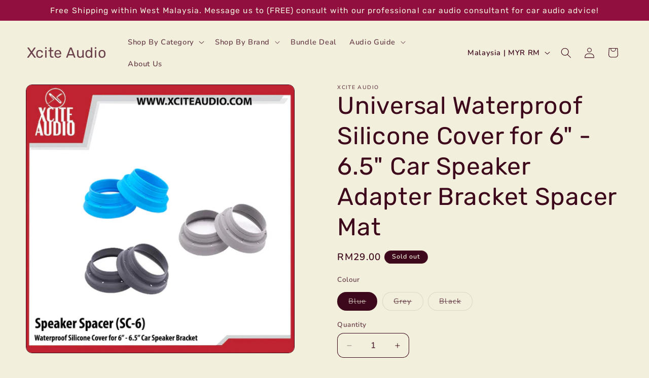

--- FILE ---
content_type: text/html; charset=utf-8
request_url: https://xciteaudio.com/products/universal-waterproof-silicone-cover-for-6-6-5-car-speaker-adapter-bracket-spacer-mat
body_size: 41893
content:
<!doctype html>
<html class="js" lang="en">
  <head>
    <meta charset="utf-8">
    <meta http-equiv="X-UA-Compatible" content="IE=edge">
    <meta name="viewport" content="width=device-width,initial-scale=1">
    <meta name="theme-color" content="">
    <link rel="canonical" href="https://xciteaudio.com/products/universal-waterproof-silicone-cover-for-6-6-5-car-speaker-adapter-bracket-spacer-mat"><link rel="icon" type="image/png" href="//xciteaudio.com/cdn/shop/files/Xcite_Audio_Logo_2_a923ec53-490e-4dc2-891b-456e13863ab8.png?crop=center&height=32&v=1656493962&width=32"><link rel="preconnect" href="https://fonts.shopifycdn.com" crossorigin><title>
      Universal Waterproof Silicone Cover for 6&quot; - 6.5&quot; Car Speaker Adapter 
 &ndash; Xcite Audio</title>

    
      <meta name="description" content="Car Audio 6.5 Inch Speaker Waterproof Cover Sound Insulation Stop Shock Silica Gel Seal Mount Adapter Rings Grill Universal Name: Soft silicone waterproof cover Color: Blue, Grey, Black Tips: The selling price is 2pcs (1 pair) Foldable design, effectively preventing water or foreign matter from entering the horn, affec">
    

    

<meta property="og:site_name" content="Xcite Audio">
<meta property="og:url" content="https://xciteaudio.com/products/universal-waterproof-silicone-cover-for-6-6-5-car-speaker-adapter-bracket-spacer-mat">
<meta property="og:title" content="Universal Waterproof Silicone Cover for 6&quot; - 6.5&quot; Car Speaker Adapter ">
<meta property="og:type" content="product">
<meta property="og:description" content="Car Audio 6.5 Inch Speaker Waterproof Cover Sound Insulation Stop Shock Silica Gel Seal Mount Adapter Rings Grill Universal Name: Soft silicone waterproof cover Color: Blue, Grey, Black Tips: The selling price is 2pcs (1 pair) Foldable design, effectively preventing water or foreign matter from entering the horn, affec"><meta property="og:image" content="http://xciteaudio.com/cdn/shop/products/e84d245aa40070e42ad18f4295e02911.jpg?v=1677555132">
  <meta property="og:image:secure_url" content="https://xciteaudio.com/cdn/shop/products/e84d245aa40070e42ad18f4295e02911.jpg?v=1677555132">
  <meta property="og:image:width" content="1080">
  <meta property="og:image:height" content="1080"><meta property="og:price:amount" content="29.00">
  <meta property="og:price:currency" content="MYR"><meta name="twitter:card" content="summary_large_image">
<meta name="twitter:title" content="Universal Waterproof Silicone Cover for 6&quot; - 6.5&quot; Car Speaker Adapter ">
<meta name="twitter:description" content="Car Audio 6.5 Inch Speaker Waterproof Cover Sound Insulation Stop Shock Silica Gel Seal Mount Adapter Rings Grill Universal Name: Soft silicone waterproof cover Color: Blue, Grey, Black Tips: The selling price is 2pcs (1 pair) Foldable design, effectively preventing water or foreign matter from entering the horn, affec">


    <script src="//xciteaudio.com/cdn/shop/t/45/assets/constants.js?v=132983761750457495441747895900" defer="defer"></script>
    <script src="//xciteaudio.com/cdn/shop/t/45/assets/pubsub.js?v=25310214064522200911747895901" defer="defer"></script>
    <script src="//xciteaudio.com/cdn/shop/t/45/assets/global.js?v=184345515105158409801747895900" defer="defer"></script>
    <script src="//xciteaudio.com/cdn/shop/t/45/assets/details-disclosure.js?v=13653116266235556501747895900" defer="defer"></script>
    <script src="//xciteaudio.com/cdn/shop/t/45/assets/details-modal.js?v=25581673532751508451747895900" defer="defer"></script>
    <script src="//xciteaudio.com/cdn/shop/t/45/assets/search-form.js?v=133129549252120666541747895901" defer="defer"></script><script src="//xciteaudio.com/cdn/shop/t/45/assets/animations.js?v=88693664871331136111747895899" defer="defer"></script><script>window.performance && window.performance.mark && window.performance.mark('shopify.content_for_header.start');</script><meta name="google-site-verification" content="VDoGesFLSwjXG35cy-L4pbju6BMGmTqtjphwPvqSkQ4">
<meta name="google-site-verification" content="TpFylvgP5Un3jjqIWc67-C1JFbUCjZtc2gweORAapTo">
<meta name="google-site-verification" content="NFKV0eRDpcSNFaoePN6A83jXUQqy23lhRev8YhQ_UkI">
<meta name="google-site-verification" content="VDoGesFLSwjXG35cy-L4pbju6BMGmTqtjphwPvqSkQ4">
<meta name="facebook-domain-verification" content="l6d3lq791qvhuibid7dyzbaq7ab6dt">
<meta id="shopify-digital-wallet" name="shopify-digital-wallet" content="/36409245833/digital_wallets/dialog">
<link rel="alternate" type="application/json+oembed" href="https://xciteaudio.com/products/universal-waterproof-silicone-cover-for-6-6-5-car-speaker-adapter-bracket-spacer-mat.oembed">
<script async="async" src="/checkouts/internal/preloads.js?locale=en-MY"></script>
<script id="shopify-features" type="application/json">{"accessToken":"d61b351c6ee548905312ec89bc71c83d","betas":["rich-media-storefront-analytics"],"domain":"xciteaudio.com","predictiveSearch":true,"shopId":36409245833,"locale":"en"}</script>
<script>var Shopify = Shopify || {};
Shopify.shop = "xcite-audio.myshopify.com";
Shopify.locale = "en";
Shopify.currency = {"active":"MYR","rate":"1.0"};
Shopify.country = "MY";
Shopify.theme = {"name":"Updated copy of Crave","id":143593799817,"schema_name":"Crave","schema_version":"15.3.0","theme_store_id":1363,"role":"main"};
Shopify.theme.handle = "null";
Shopify.theme.style = {"id":null,"handle":null};
Shopify.cdnHost = "xciteaudio.com/cdn";
Shopify.routes = Shopify.routes || {};
Shopify.routes.root = "/";</script>
<script type="module">!function(o){(o.Shopify=o.Shopify||{}).modules=!0}(window);</script>
<script>!function(o){function n(){var o=[];function n(){o.push(Array.prototype.slice.apply(arguments))}return n.q=o,n}var t=o.Shopify=o.Shopify||{};t.loadFeatures=n(),t.autoloadFeatures=n()}(window);</script>
<script id="shop-js-analytics" type="application/json">{"pageType":"product"}</script>
<script defer="defer" async type="module" src="//xciteaudio.com/cdn/shopifycloud/shop-js/modules/v2/client.init-shop-cart-sync_BdyHc3Nr.en.esm.js"></script>
<script defer="defer" async type="module" src="//xciteaudio.com/cdn/shopifycloud/shop-js/modules/v2/chunk.common_Daul8nwZ.esm.js"></script>
<script type="module">
  await import("//xciteaudio.com/cdn/shopifycloud/shop-js/modules/v2/client.init-shop-cart-sync_BdyHc3Nr.en.esm.js");
await import("//xciteaudio.com/cdn/shopifycloud/shop-js/modules/v2/chunk.common_Daul8nwZ.esm.js");

  window.Shopify.SignInWithShop?.initShopCartSync?.({"fedCMEnabled":true,"windoidEnabled":true});

</script>
<script>(function() {
  var isLoaded = false;
  function asyncLoad() {
    if (isLoaded) return;
    isLoaded = true;
    var urls = ["https:\/\/chimpstatic.com\/mcjs-connected\/js\/users\/8148e19b854ba4ecc8a7d0522\/715d538fc9ccb4f33bf615e87.js?shop=xcite-audio.myshopify.com","https:\/\/js.smile.io\/v1\/smile-shopify.js?shop=xcite-audio.myshopify.com","https:\/\/trust.conversionbear.com\/script?app=trust_badge\u0026shop=xcite-audio.myshopify.com","https:\/\/sdks.automizely.com\/conversions\/v1\/conversions.js?app_connection_id=91ce6aa9b71045c1bff57ada806209e7\u0026mapped_org_id=28680b7addb845bfc529f7a92e229839_v1\u0026shop=xcite-audio.myshopify.com","https:\/\/cdn.fera.ai\/js\/fera.placeholder.js?shop=xcite-audio.myshopify.com","https:\/\/static.klaviyo.com\/onsite\/js\/klaviyo.js?company_id=RaDst4\u0026shop=xcite-audio.myshopify.com","https:\/\/static.klaviyo.com\/onsite\/js\/klaviyo.js?company_id=RaDst4\u0026shop=xcite-audio.myshopify.com","https:\/\/vellir-us-west-2.s3-us-west-2.amazonaws.com\/sharelab\/sharelab.min.js?shop=xcite-audio.myshopify.com","https:\/\/fastsimon.akamaized.net\/fast-simon-autocomplete-init.umd.js?mode=shopify\u0026UUID=1377ddeb-8fde-420a-88ff-c19dac213d19\u0026store=36409245833\u0026shop=xcite-audio.myshopify.com","https:\/\/static2.rapidsearch.dev\/resultpage.js?shop=xcite-audio.myshopify.com","https:\/\/widgets.automizely.com\/pages\/v1\/pages.js?store_connection_id=0213a53e0ce640f2b2290624ed8631b0\u0026mapped_org_id=28680b7addb845bfc529f7a92e229839_v1\u0026shop=xcite-audio.myshopify.com","https:\/\/gateway.apaylater.com\/plugins\/price_divider\/main.js?platform=SHOPIFY\u0026country=MY\u0026price_divider_applied_on=all\u0026shop=xcite-audio.myshopify.com","https:\/\/cdn.shopify.com\/s\/files\/1\/0364\/0924\/5833\/t\/41\/assets\/globo.preorder.init.js?v=1657001380\u0026shop=xcite-audio.myshopify.com"];
    for (var i = 0; i < urls.length; i++) {
      var s = document.createElement('script');
      s.type = 'text/javascript';
      s.async = true;
      s.src = urls[i];
      var x = document.getElementsByTagName('script')[0];
      x.parentNode.insertBefore(s, x);
    }
  };
  if(window.attachEvent) {
    window.attachEvent('onload', asyncLoad);
  } else {
    window.addEventListener('load', asyncLoad, false);
  }
})();</script>
<script id="__st">var __st={"a":36409245833,"offset":28800,"reqid":"fffc1ed0-53ea-4b6e-a945-dc4ac8809b73-1768949966","pageurl":"xciteaudio.com\/products\/universal-waterproof-silicone-cover-for-6-6-5-car-speaker-adapter-bracket-spacer-mat","u":"bb6e6c530161","p":"product","rtyp":"product","rid":7162750075017};</script>
<script>window.ShopifyPaypalV4VisibilityTracking = true;</script>
<script id="captcha-bootstrap">!function(){'use strict';const t='contact',e='account',n='new_comment',o=[[t,t],['blogs',n],['comments',n],[t,'customer']],c=[[e,'customer_login'],[e,'guest_login'],[e,'recover_customer_password'],[e,'create_customer']],r=t=>t.map((([t,e])=>`form[action*='/${t}']:not([data-nocaptcha='true']) input[name='form_type'][value='${e}']`)).join(','),a=t=>()=>t?[...document.querySelectorAll(t)].map((t=>t.form)):[];function s(){const t=[...o],e=r(t);return a(e)}const i='password',u='form_key',d=['recaptcha-v3-token','g-recaptcha-response','h-captcha-response',i],f=()=>{try{return window.sessionStorage}catch{return}},m='__shopify_v',_=t=>t.elements[u];function p(t,e,n=!1){try{const o=window.sessionStorage,c=JSON.parse(o.getItem(e)),{data:r}=function(t){const{data:e,action:n}=t;return t[m]||n?{data:e,action:n}:{data:t,action:n}}(c);for(const[e,n]of Object.entries(r))t.elements[e]&&(t.elements[e].value=n);n&&o.removeItem(e)}catch(o){console.error('form repopulation failed',{error:o})}}const l='form_type',E='cptcha';function T(t){t.dataset[E]=!0}const w=window,h=w.document,L='Shopify',v='ce_forms',y='captcha';let A=!1;((t,e)=>{const n=(g='f06e6c50-85a8-45c8-87d0-21a2b65856fe',I='https://cdn.shopify.com/shopifycloud/storefront-forms-hcaptcha/ce_storefront_forms_captcha_hcaptcha.v1.5.2.iife.js',D={infoText:'Protected by hCaptcha',privacyText:'Privacy',termsText:'Terms'},(t,e,n)=>{const o=w[L][v],c=o.bindForm;if(c)return c(t,g,e,D).then(n);var r;o.q.push([[t,g,e,D],n]),r=I,A||(h.body.append(Object.assign(h.createElement('script'),{id:'captcha-provider',async:!0,src:r})),A=!0)});var g,I,D;w[L]=w[L]||{},w[L][v]=w[L][v]||{},w[L][v].q=[],w[L][y]=w[L][y]||{},w[L][y].protect=function(t,e){n(t,void 0,e),T(t)},Object.freeze(w[L][y]),function(t,e,n,w,h,L){const[v,y,A,g]=function(t,e,n){const i=e?o:[],u=t?c:[],d=[...i,...u],f=r(d),m=r(i),_=r(d.filter((([t,e])=>n.includes(e))));return[a(f),a(m),a(_),s()]}(w,h,L),I=t=>{const e=t.target;return e instanceof HTMLFormElement?e:e&&e.form},D=t=>v().includes(t);t.addEventListener('submit',(t=>{const e=I(t);if(!e)return;const n=D(e)&&!e.dataset.hcaptchaBound&&!e.dataset.recaptchaBound,o=_(e),c=g().includes(e)&&(!o||!o.value);(n||c)&&t.preventDefault(),c&&!n&&(function(t){try{if(!f())return;!function(t){const e=f();if(!e)return;const n=_(t);if(!n)return;const o=n.value;o&&e.removeItem(o)}(t);const e=Array.from(Array(32),(()=>Math.random().toString(36)[2])).join('');!function(t,e){_(t)||t.append(Object.assign(document.createElement('input'),{type:'hidden',name:u})),t.elements[u].value=e}(t,e),function(t,e){const n=f();if(!n)return;const o=[...t.querySelectorAll(`input[type='${i}']`)].map((({name:t})=>t)),c=[...d,...o],r={};for(const[a,s]of new FormData(t).entries())c.includes(a)||(r[a]=s);n.setItem(e,JSON.stringify({[m]:1,action:t.action,data:r}))}(t,e)}catch(e){console.error('failed to persist form',e)}}(e),e.submit())}));const S=(t,e)=>{t&&!t.dataset[E]&&(n(t,e.some((e=>e===t))),T(t))};for(const o of['focusin','change'])t.addEventListener(o,(t=>{const e=I(t);D(e)&&S(e,y())}));const B=e.get('form_key'),M=e.get(l),P=B&&M;t.addEventListener('DOMContentLoaded',(()=>{const t=y();if(P)for(const e of t)e.elements[l].value===M&&p(e,B);[...new Set([...A(),...v().filter((t=>'true'===t.dataset.shopifyCaptcha))])].forEach((e=>S(e,t)))}))}(h,new URLSearchParams(w.location.search),n,t,e,['guest_login'])})(!0,!0)}();</script>
<script integrity="sha256-4kQ18oKyAcykRKYeNunJcIwy7WH5gtpwJnB7kiuLZ1E=" data-source-attribution="shopify.loadfeatures" defer="defer" src="//xciteaudio.com/cdn/shopifycloud/storefront/assets/storefront/load_feature-a0a9edcb.js" crossorigin="anonymous"></script>
<script data-source-attribution="shopify.dynamic_checkout.dynamic.init">var Shopify=Shopify||{};Shopify.PaymentButton=Shopify.PaymentButton||{isStorefrontPortableWallets:!0,init:function(){window.Shopify.PaymentButton.init=function(){};var t=document.createElement("script");t.src="https://xciteaudio.com/cdn/shopifycloud/portable-wallets/latest/portable-wallets.en.js",t.type="module",document.head.appendChild(t)}};
</script>
<script data-source-attribution="shopify.dynamic_checkout.buyer_consent">
  function portableWalletsHideBuyerConsent(e){var t=document.getElementById("shopify-buyer-consent"),n=document.getElementById("shopify-subscription-policy-button");t&&n&&(t.classList.add("hidden"),t.setAttribute("aria-hidden","true"),n.removeEventListener("click",e))}function portableWalletsShowBuyerConsent(e){var t=document.getElementById("shopify-buyer-consent"),n=document.getElementById("shopify-subscription-policy-button");t&&n&&(t.classList.remove("hidden"),t.removeAttribute("aria-hidden"),n.addEventListener("click",e))}window.Shopify?.PaymentButton&&(window.Shopify.PaymentButton.hideBuyerConsent=portableWalletsHideBuyerConsent,window.Shopify.PaymentButton.showBuyerConsent=portableWalletsShowBuyerConsent);
</script>
<script>
  function portableWalletsCleanup(e){e&&e.src&&console.error("Failed to load portable wallets script "+e.src);var t=document.querySelectorAll("shopify-accelerated-checkout .shopify-payment-button__skeleton, shopify-accelerated-checkout-cart .wallet-cart-button__skeleton"),e=document.getElementById("shopify-buyer-consent");for(let e=0;e<t.length;e++)t[e].remove();e&&e.remove()}function portableWalletsNotLoadedAsModule(e){e instanceof ErrorEvent&&"string"==typeof e.message&&e.message.includes("import.meta")&&"string"==typeof e.filename&&e.filename.includes("portable-wallets")&&(window.removeEventListener("error",portableWalletsNotLoadedAsModule),window.Shopify.PaymentButton.failedToLoad=e,"loading"===document.readyState?document.addEventListener("DOMContentLoaded",window.Shopify.PaymentButton.init):window.Shopify.PaymentButton.init())}window.addEventListener("error",portableWalletsNotLoadedAsModule);
</script>

<script type="module" src="https://xciteaudio.com/cdn/shopifycloud/portable-wallets/latest/portable-wallets.en.js" onError="portableWalletsCleanup(this)" crossorigin="anonymous"></script>
<script nomodule>
  document.addEventListener("DOMContentLoaded", portableWalletsCleanup);
</script>

<link id="shopify-accelerated-checkout-styles" rel="stylesheet" media="screen" href="https://xciteaudio.com/cdn/shopifycloud/portable-wallets/latest/accelerated-checkout-backwards-compat.css" crossorigin="anonymous">
<style id="shopify-accelerated-checkout-cart">
        #shopify-buyer-consent {
  margin-top: 1em;
  display: inline-block;
  width: 100%;
}

#shopify-buyer-consent.hidden {
  display: none;
}

#shopify-subscription-policy-button {
  background: none;
  border: none;
  padding: 0;
  text-decoration: underline;
  font-size: inherit;
  cursor: pointer;
}

#shopify-subscription-policy-button::before {
  box-shadow: none;
}

      </style>
<script id="sections-script" data-sections="header" defer="defer" src="//xciteaudio.com/cdn/shop/t/45/compiled_assets/scripts.js?v=8758"></script>
<script>window.performance && window.performance.mark && window.performance.mark('shopify.content_for_header.end');</script>


    <style data-shopify>
      @font-face {
  font-family: Nunito;
  font-weight: 600;
  font-style: normal;
  font-display: swap;
  src: url("//xciteaudio.com/cdn/fonts/nunito/nunito_n6.1a6c50dce2e2b3b0d31e02dbd9146b5064bea503.woff2") format("woff2"),
       url("//xciteaudio.com/cdn/fonts/nunito/nunito_n6.6b124f3eac46044b98c99f2feb057208e260962f.woff") format("woff");
}

      @font-face {
  font-family: Nunito;
  font-weight: 700;
  font-style: normal;
  font-display: swap;
  src: url("//xciteaudio.com/cdn/fonts/nunito/nunito_n7.37cf9b8cf43b3322f7e6e13ad2aad62ab5dc9109.woff2") format("woff2"),
       url("//xciteaudio.com/cdn/fonts/nunito/nunito_n7.45cfcfadc6630011252d54d5f5a2c7c98f60d5de.woff") format("woff");
}

      @font-face {
  font-family: Nunito;
  font-weight: 600;
  font-style: italic;
  font-display: swap;
  src: url("//xciteaudio.com/cdn/fonts/nunito/nunito_i6.79bb6a51553d3b72598bab76aca3c938e7c6ac54.woff2") format("woff2"),
       url("//xciteaudio.com/cdn/fonts/nunito/nunito_i6.9ad010b13940d2fa0d660e3029dd144c52772c10.woff") format("woff");
}

      @font-face {
  font-family: Nunito;
  font-weight: 700;
  font-style: italic;
  font-display: swap;
  src: url("//xciteaudio.com/cdn/fonts/nunito/nunito_i7.3f8ba2027bc9ceb1b1764ecab15bae73f86c4632.woff2") format("woff2"),
       url("//xciteaudio.com/cdn/fonts/nunito/nunito_i7.82bfb5f86ec77ada3c9f660da22064c2e46e1469.woff") format("woff");
}

      @font-face {
  font-family: Rubik;
  font-weight: 400;
  font-style: normal;
  font-display: swap;
  src: url("//xciteaudio.com/cdn/fonts/rubik/rubik_n4.c2fb67c90aa34ecf8da34fc1da937ee9c0c27942.woff2") format("woff2"),
       url("//xciteaudio.com/cdn/fonts/rubik/rubik_n4.d229bd4a6a25ec476a0829a74bf3657a5fd9aa36.woff") format("woff");
}


      
        :root,
        .color-scheme-1 {
          --color-background: 242,239,221;
        
          --gradient-background: #f2efdd;
        

        

        --color-foreground: 61,8,27;
        --color-background-contrast: 207,196,129;
        --color-shadow: 61,8,27;
        --color-button: 145,15,63;
        --color-button-text: 242,239,221;
        --color-secondary-button: 242,239,221;
        --color-secondary-button-text: 61,8,27;
        --color-link: 61,8,27;
        --color-badge-foreground: 61,8,27;
        --color-badge-background: 242,239,221;
        --color-badge-border: 61,8,27;
        --payment-terms-background-color: rgb(242 239 221);
      }
      
        
        .color-scheme-2 {
          --color-background: 250,249,225;
        
          --gradient-background: #FAF9E1;
        

        

        --color-foreground: 61,8,27;
        --color-background-contrast: 232,227,116;
        --color-shadow: 61,8,27;
        --color-button: 61,8,27;
        --color-button-text: 250,249,225;
        --color-secondary-button: 250,249,225;
        --color-secondary-button-text: 61,8,27;
        --color-link: 61,8,27;
        --color-badge-foreground: 61,8,27;
        --color-badge-background: 250,249,225;
        --color-badge-border: 61,8,27;
        --payment-terms-background-color: rgb(250 249 225);
      }
      
        
        .color-scheme-3 {
          --color-background: 61,8,27;
        
          --gradient-background: #3d081b;
        

        

        --color-foreground: 242,239,221;
        --color-background-contrast: 84,11,37;
        --color-shadow: 61,8,27;
        --color-button: 242,239,221;
        --color-button-text: 61,8,27;
        --color-secondary-button: 61,8,27;
        --color-secondary-button-text: 242,239,221;
        --color-link: 242,239,221;
        --color-badge-foreground: 242,239,221;
        --color-badge-background: 61,8,27;
        --color-badge-border: 242,239,221;
        --payment-terms-background-color: rgb(61 8 27);
      }
      
        
        .color-scheme-4 {
          --color-background: 145,15,63;
        
          --gradient-background: #910f3f;
        

        

        --color-foreground: 242,239,221;
        --color-background-contrast: 168,17,73;
        --color-shadow: 61,8,27;
        --color-button: 242,239,221;
        --color-button-text: 145,15,63;
        --color-secondary-button: 145,15,63;
        --color-secondary-button-text: 242,239,221;
        --color-link: 242,239,221;
        --color-badge-foreground: 242,239,221;
        --color-badge-background: 145,15,63;
        --color-badge-border: 242,239,221;
        --payment-terms-background-color: rgb(145 15 63);
      }
      
        
        .color-scheme-5 {
          --color-background: 249,229,71;
        
          --gradient-background: #F9E547;
        

        

        --color-foreground: 61,8,27;
        --color-background-contrast: 186,166,6;
        --color-shadow: 61,8,27;
        --color-button: 61,8,27;
        --color-button-text: 249,229,71;
        --color-secondary-button: 249,229,71;
        --color-secondary-button-text: 61,8,27;
        --color-link: 61,8,27;
        --color-badge-foreground: 61,8,27;
        --color-badge-background: 249,229,71;
        --color-badge-border: 61,8,27;
        --payment-terms-background-color: rgb(249 229 71);
      }
      

      body, .color-scheme-1, .color-scheme-2, .color-scheme-3, .color-scheme-4, .color-scheme-5 {
        color: rgba(var(--color-foreground), 0.75);
        background-color: rgb(var(--color-background));
      }

      :root {
        --font-body-family: Nunito, sans-serif;
        --font-body-style: normal;
        --font-body-weight: 600;
        --font-body-weight-bold: 900;

        --font-heading-family: Rubik, sans-serif;
        --font-heading-style: normal;
        --font-heading-weight: 400;

        --font-body-scale: 1.05;
        --font-heading-scale: 1.1428571428571428;

        --media-padding: px;
        --media-border-opacity: 1.0;
        --media-border-width: 1px;
        --media-radius: 12px;
        --media-shadow-opacity: 0.0;
        --media-shadow-horizontal-offset: 0px;
        --media-shadow-vertical-offset: -40px;
        --media-shadow-blur-radius: 0px;
        --media-shadow-visible: 0;

        --page-width: 160rem;
        --page-width-margin: 0rem;

        --product-card-image-padding: 0.0rem;
        --product-card-corner-radius: 1.2rem;
        --product-card-text-alignment: left;
        --product-card-border-width: 0.2rem;
        --product-card-border-opacity: 1.0;
        --product-card-shadow-opacity: 0.0;
        --product-card-shadow-visible: 0;
        --product-card-shadow-horizontal-offset: -4.0rem;
        --product-card-shadow-vertical-offset: -4.0rem;
        --product-card-shadow-blur-radius: 0.0rem;

        --collection-card-image-padding: 0.0rem;
        --collection-card-corner-radius: 0.0rem;
        --collection-card-text-alignment: left;
        --collection-card-border-width: 0.0rem;
        --collection-card-border-opacity: 0.0;
        --collection-card-shadow-opacity: 0.1;
        --collection-card-shadow-visible: 1;
        --collection-card-shadow-horizontal-offset: 0.0rem;
        --collection-card-shadow-vertical-offset: 0.0rem;
        --collection-card-shadow-blur-radius: 0.0rem;

        --blog-card-image-padding: 0.0rem;
        --blog-card-corner-radius: 0.0rem;
        --blog-card-text-alignment: left;
        --blog-card-border-width: 0.0rem;
        --blog-card-border-opacity: 0.0;
        --blog-card-shadow-opacity: 0.1;
        --blog-card-shadow-visible: 1;
        --blog-card-shadow-horizontal-offset: 0.0rem;
        --blog-card-shadow-vertical-offset: 0.0rem;
        --blog-card-shadow-blur-radius: 0.0rem;

        --badge-corner-radius: 2.0rem;

        --popup-border-width: 1px;
        --popup-border-opacity: 1.0;
        --popup-corner-radius: 12px;
        --popup-shadow-opacity: 0.0;
        --popup-shadow-horizontal-offset: -40px;
        --popup-shadow-vertical-offset: -40px;
        --popup-shadow-blur-radius: 0px;

        --drawer-border-width: 3px;
        --drawer-border-opacity: 0.1;
        --drawer-shadow-opacity: 1.0;
        --drawer-shadow-horizontal-offset: 6px;
        --drawer-shadow-vertical-offset: 6px;
        --drawer-shadow-blur-radius: 0px;

        --spacing-sections-desktop: 28px;
        --spacing-sections-mobile: 20px;

        --grid-desktop-vertical-spacing: 4px;
        --grid-desktop-horizontal-spacing: 4px;
        --grid-mobile-vertical-spacing: 2px;
        --grid-mobile-horizontal-spacing: 2px;

        --text-boxes-border-opacity: 1.0;
        --text-boxes-border-width: 2px;
        --text-boxes-radius: 12px;
        --text-boxes-shadow-opacity: 0.0;
        --text-boxes-shadow-visible: 0;
        --text-boxes-shadow-horizontal-offset: 0px;
        --text-boxes-shadow-vertical-offset: 6px;
        --text-boxes-shadow-blur-radius: 0px;

        --buttons-radius: 40px;
        --buttons-radius-outset: 40px;
        --buttons-border-width: 0px;
        --buttons-border-opacity: 1.0;
        --buttons-shadow-opacity: 0.0;
        --buttons-shadow-visible: 0;
        --buttons-shadow-horizontal-offset: -12px;
        --buttons-shadow-vertical-offset: -12px;
        --buttons-shadow-blur-radius: 0px;
        --buttons-border-offset: 0.3px;

        --inputs-radius: 12px;
        --inputs-border-width: 1px;
        --inputs-border-opacity: 1.0;
        --inputs-shadow-opacity: 0.0;
        --inputs-shadow-horizontal-offset: 0px;
        --inputs-margin-offset: 0px;
        --inputs-shadow-vertical-offset: 4px;
        --inputs-shadow-blur-radius: 0px;
        --inputs-radius-outset: 13px;

        --variant-pills-radius: 40px;
        --variant-pills-border-width: 1px;
        --variant-pills-border-opacity: 0.55;
        --variant-pills-shadow-opacity: 0.0;
        --variant-pills-shadow-horizontal-offset: 0px;
        --variant-pills-shadow-vertical-offset: 0px;
        --variant-pills-shadow-blur-radius: 0px;
      }

      *,
      *::before,
      *::after {
        box-sizing: inherit;
      }

      html {
        box-sizing: border-box;
        font-size: calc(var(--font-body-scale) * 62.5%);
        height: 100%;
      }

      body {
        display: grid;
        grid-template-rows: auto auto 1fr auto;
        grid-template-columns: 100%;
        min-height: 100%;
        margin: 0;
        font-size: 1.5rem;
        letter-spacing: 0.06rem;
        line-height: calc(1 + 0.8 / var(--font-body-scale));
        font-family: var(--font-body-family);
        font-style: var(--font-body-style);
        font-weight: var(--font-body-weight);
      }

      @media screen and (min-width: 750px) {
        body {
          font-size: 1.6rem;
        }
      }
    </style>

    <link href="//xciteaudio.com/cdn/shop/t/45/assets/base.css?v=159841507637079171801747895899" rel="stylesheet" type="text/css" media="all" />
    <link rel="stylesheet" href="//xciteaudio.com/cdn/shop/t/45/assets/component-cart-items.css?v=123238115697927560811747895899" media="print" onload="this.media='all'">
      <link rel="preload" as="font" href="//xciteaudio.com/cdn/fonts/nunito/nunito_n6.1a6c50dce2e2b3b0d31e02dbd9146b5064bea503.woff2" type="font/woff2" crossorigin>
      

      <link rel="preload" as="font" href="//xciteaudio.com/cdn/fonts/rubik/rubik_n4.c2fb67c90aa34ecf8da34fc1da937ee9c0c27942.woff2" type="font/woff2" crossorigin>
      
<link href="//xciteaudio.com/cdn/shop/t/45/assets/component-localization-form.css?v=170315343355214948141747895899" rel="stylesheet" type="text/css" media="all" />
      <script src="//xciteaudio.com/cdn/shop/t/45/assets/localization-form.js?v=144176611646395275351747895901" defer="defer"></script><link
        rel="stylesheet"
        href="//xciteaudio.com/cdn/shop/t/45/assets/component-predictive-search.css?v=118923337488134913561747895899"
        media="print"
        onload="this.media='all'"
      ><script>
      if (Shopify.designMode) {
        document.documentElement.classList.add('shopify-design-mode');
      }
    </script>
    


  <script type="text/javascript">
    window.RapidSearchAdmin = false;
  </script>


<!-- BEGIN app block: shopify://apps/fab-scrolling-logo-showcase/blocks/script/4d44fc48-56f4-419b-b3f1-75f541719cbc --><script src="https://cdn.banner.fabapps.co/widget.js" defer="defer"></script>


<!-- END app block --><!-- BEGIN app block: shopify://apps/seowill-seoant-ai-seo/blocks/seoant-core/8e57283b-dcb0-4f7b-a947-fb5c57a0d59d -->
<!--SEOAnt Core By SEOAnt Teams, v0.1.6 START -->







    <!-- BEGIN app snippet: Product-JSON-LD --><!-- END app snippet -->


<!-- SON-LD generated By SEOAnt END -->



<!-- Start : SEOAnt BrokenLink Redirect --><script type="text/javascript">
    !function(t){var e={};function r(n){if(e[n])return e[n].exports;var o=e[n]={i:n,l:!1,exports:{}};return t[n].call(o.exports,o,o.exports,r),o.l=!0,o.exports}r.m=t,r.c=e,r.d=function(t,e,n){r.o(t,e)||Object.defineProperty(t,e,{enumerable:!0,get:n})},r.r=function(t){"undefined"!==typeof Symbol&&Symbol.toStringTag&&Object.defineProperty(t,Symbol.toStringTag,{value:"Module"}),Object.defineProperty(t,"__esModule",{value:!0})},r.t=function(t,e){if(1&e&&(t=r(t)),8&e)return t;if(4&e&&"object"===typeof t&&t&&t.__esModule)return t;var n=Object.create(null);if(r.r(n),Object.defineProperty(n,"default",{enumerable:!0,value:t}),2&e&&"string"!=typeof t)for(var o in t)r.d(n,o,function(e){return t[e]}.bind(null,o));return n},r.n=function(t){var e=t&&t.__esModule?function(){return t.default}:function(){return t};return r.d(e,"a",e),e},r.o=function(t,e){return Object.prototype.hasOwnProperty.call(t,e)},r.p="",r(r.s=11)}([function(t,e,r){"use strict";var n=r(2),o=Object.prototype.toString;function i(t){return"[object Array]"===o.call(t)}function a(t){return"undefined"===typeof t}function u(t){return null!==t&&"object"===typeof t}function s(t){return"[object Function]"===o.call(t)}function c(t,e){if(null!==t&&"undefined"!==typeof t)if("object"!==typeof t&&(t=[t]),i(t))for(var r=0,n=t.length;r<n;r++)e.call(null,t[r],r,t);else for(var o in t)Object.prototype.hasOwnProperty.call(t,o)&&e.call(null,t[o],o,t)}t.exports={isArray:i,isArrayBuffer:function(t){return"[object ArrayBuffer]"===o.call(t)},isBuffer:function(t){return null!==t&&!a(t)&&null!==t.constructor&&!a(t.constructor)&&"function"===typeof t.constructor.isBuffer&&t.constructor.isBuffer(t)},isFormData:function(t){return"undefined"!==typeof FormData&&t instanceof FormData},isArrayBufferView:function(t){return"undefined"!==typeof ArrayBuffer&&ArrayBuffer.isView?ArrayBuffer.isView(t):t&&t.buffer&&t.buffer instanceof ArrayBuffer},isString:function(t){return"string"===typeof t},isNumber:function(t){return"number"===typeof t},isObject:u,isUndefined:a,isDate:function(t){return"[object Date]"===o.call(t)},isFile:function(t){return"[object File]"===o.call(t)},isBlob:function(t){return"[object Blob]"===o.call(t)},isFunction:s,isStream:function(t){return u(t)&&s(t.pipe)},isURLSearchParams:function(t){return"undefined"!==typeof URLSearchParams&&t instanceof URLSearchParams},isStandardBrowserEnv:function(){return("undefined"===typeof navigator||"ReactNative"!==navigator.product&&"NativeScript"!==navigator.product&&"NS"!==navigator.product)&&("undefined"!==typeof window&&"undefined"!==typeof document)},forEach:c,merge:function t(){var e={};function r(r,n){"object"===typeof e[n]&&"object"===typeof r?e[n]=t(e[n],r):e[n]=r}for(var n=0,o=arguments.length;n<o;n++)c(arguments[n],r);return e},deepMerge:function t(){var e={};function r(r,n){"object"===typeof e[n]&&"object"===typeof r?e[n]=t(e[n],r):e[n]="object"===typeof r?t({},r):r}for(var n=0,o=arguments.length;n<o;n++)c(arguments[n],r);return e},extend:function(t,e,r){return c(e,(function(e,o){t[o]=r&&"function"===typeof e?n(e,r):e})),t},trim:function(t){return t.replace(/^\s*/,"").replace(/\s*$/,"")}}},function(t,e,r){t.exports=r(12)},function(t,e,r){"use strict";t.exports=function(t,e){return function(){for(var r=new Array(arguments.length),n=0;n<r.length;n++)r[n]=arguments[n];return t.apply(e,r)}}},function(t,e,r){"use strict";var n=r(0);function o(t){return encodeURIComponent(t).replace(/%40/gi,"@").replace(/%3A/gi,":").replace(/%24/g,"$").replace(/%2C/gi,",").replace(/%20/g,"+").replace(/%5B/gi,"[").replace(/%5D/gi,"]")}t.exports=function(t,e,r){if(!e)return t;var i;if(r)i=r(e);else if(n.isURLSearchParams(e))i=e.toString();else{var a=[];n.forEach(e,(function(t,e){null!==t&&"undefined"!==typeof t&&(n.isArray(t)?e+="[]":t=[t],n.forEach(t,(function(t){n.isDate(t)?t=t.toISOString():n.isObject(t)&&(t=JSON.stringify(t)),a.push(o(e)+"="+o(t))})))})),i=a.join("&")}if(i){var u=t.indexOf("#");-1!==u&&(t=t.slice(0,u)),t+=(-1===t.indexOf("?")?"?":"&")+i}return t}},function(t,e,r){"use strict";t.exports=function(t){return!(!t||!t.__CANCEL__)}},function(t,e,r){"use strict";(function(e){var n=r(0),o=r(19),i={"Content-Type":"application/x-www-form-urlencoded"};function a(t,e){!n.isUndefined(t)&&n.isUndefined(t["Content-Type"])&&(t["Content-Type"]=e)}var u={adapter:function(){var t;return("undefined"!==typeof XMLHttpRequest||"undefined"!==typeof e&&"[object process]"===Object.prototype.toString.call(e))&&(t=r(6)),t}(),transformRequest:[function(t,e){return o(e,"Accept"),o(e,"Content-Type"),n.isFormData(t)||n.isArrayBuffer(t)||n.isBuffer(t)||n.isStream(t)||n.isFile(t)||n.isBlob(t)?t:n.isArrayBufferView(t)?t.buffer:n.isURLSearchParams(t)?(a(e,"application/x-www-form-urlencoded;charset=utf-8"),t.toString()):n.isObject(t)?(a(e,"application/json;charset=utf-8"),JSON.stringify(t)):t}],transformResponse:[function(t){if("string"===typeof t)try{t=JSON.parse(t)}catch(e){}return t}],timeout:0,xsrfCookieName:"XSRF-TOKEN",xsrfHeaderName:"X-XSRF-TOKEN",maxContentLength:-1,validateStatus:function(t){return t>=200&&t<300},headers:{common:{Accept:"application/json, text/plain, */*"}}};n.forEach(["delete","get","head"],(function(t){u.headers[t]={}})),n.forEach(["post","put","patch"],(function(t){u.headers[t]=n.merge(i)})),t.exports=u}).call(this,r(18))},function(t,e,r){"use strict";var n=r(0),o=r(20),i=r(3),a=r(22),u=r(25),s=r(26),c=r(7);t.exports=function(t){return new Promise((function(e,f){var l=t.data,p=t.headers;n.isFormData(l)&&delete p["Content-Type"];var h=new XMLHttpRequest;if(t.auth){var d=t.auth.username||"",m=t.auth.password||"";p.Authorization="Basic "+btoa(d+":"+m)}var y=a(t.baseURL,t.url);if(h.open(t.method.toUpperCase(),i(y,t.params,t.paramsSerializer),!0),h.timeout=t.timeout,h.onreadystatechange=function(){if(h&&4===h.readyState&&(0!==h.status||h.responseURL&&0===h.responseURL.indexOf("file:"))){var r="getAllResponseHeaders"in h?u(h.getAllResponseHeaders()):null,n={data:t.responseType&&"text"!==t.responseType?h.response:h.responseText,status:h.status,statusText:h.statusText,headers:r,config:t,request:h};o(e,f,n),h=null}},h.onabort=function(){h&&(f(c("Request aborted",t,"ECONNABORTED",h)),h=null)},h.onerror=function(){f(c("Network Error",t,null,h)),h=null},h.ontimeout=function(){var e="timeout of "+t.timeout+"ms exceeded";t.timeoutErrorMessage&&(e=t.timeoutErrorMessage),f(c(e,t,"ECONNABORTED",h)),h=null},n.isStandardBrowserEnv()){var v=r(27),g=(t.withCredentials||s(y))&&t.xsrfCookieName?v.read(t.xsrfCookieName):void 0;g&&(p[t.xsrfHeaderName]=g)}if("setRequestHeader"in h&&n.forEach(p,(function(t,e){"undefined"===typeof l&&"content-type"===e.toLowerCase()?delete p[e]:h.setRequestHeader(e,t)})),n.isUndefined(t.withCredentials)||(h.withCredentials=!!t.withCredentials),t.responseType)try{h.responseType=t.responseType}catch(w){if("json"!==t.responseType)throw w}"function"===typeof t.onDownloadProgress&&h.addEventListener("progress",t.onDownloadProgress),"function"===typeof t.onUploadProgress&&h.upload&&h.upload.addEventListener("progress",t.onUploadProgress),t.cancelToken&&t.cancelToken.promise.then((function(t){h&&(h.abort(),f(t),h=null)})),void 0===l&&(l=null),h.send(l)}))}},function(t,e,r){"use strict";var n=r(21);t.exports=function(t,e,r,o,i){var a=new Error(t);return n(a,e,r,o,i)}},function(t,e,r){"use strict";var n=r(0);t.exports=function(t,e){e=e||{};var r={},o=["url","method","params","data"],i=["headers","auth","proxy"],a=["baseURL","url","transformRequest","transformResponse","paramsSerializer","timeout","withCredentials","adapter","responseType","xsrfCookieName","xsrfHeaderName","onUploadProgress","onDownloadProgress","maxContentLength","validateStatus","maxRedirects","httpAgent","httpsAgent","cancelToken","socketPath"];n.forEach(o,(function(t){"undefined"!==typeof e[t]&&(r[t]=e[t])})),n.forEach(i,(function(o){n.isObject(e[o])?r[o]=n.deepMerge(t[o],e[o]):"undefined"!==typeof e[o]?r[o]=e[o]:n.isObject(t[o])?r[o]=n.deepMerge(t[o]):"undefined"!==typeof t[o]&&(r[o]=t[o])})),n.forEach(a,(function(n){"undefined"!==typeof e[n]?r[n]=e[n]:"undefined"!==typeof t[n]&&(r[n]=t[n])}));var u=o.concat(i).concat(a),s=Object.keys(e).filter((function(t){return-1===u.indexOf(t)}));return n.forEach(s,(function(n){"undefined"!==typeof e[n]?r[n]=e[n]:"undefined"!==typeof t[n]&&(r[n]=t[n])})),r}},function(t,e,r){"use strict";function n(t){this.message=t}n.prototype.toString=function(){return"Cancel"+(this.message?": "+this.message:"")},n.prototype.__CANCEL__=!0,t.exports=n},function(t,e,r){t.exports=r(13)},function(t,e,r){t.exports=r(30)},function(t,e,r){var n=function(t){"use strict";var e=Object.prototype,r=e.hasOwnProperty,n="function"===typeof Symbol?Symbol:{},o=n.iterator||"@@iterator",i=n.asyncIterator||"@@asyncIterator",a=n.toStringTag||"@@toStringTag";function u(t,e,r){return Object.defineProperty(t,e,{value:r,enumerable:!0,configurable:!0,writable:!0}),t[e]}try{u({},"")}catch(S){u=function(t,e,r){return t[e]=r}}function s(t,e,r,n){var o=e&&e.prototype instanceof l?e:l,i=Object.create(o.prototype),a=new L(n||[]);return i._invoke=function(t,e,r){var n="suspendedStart";return function(o,i){if("executing"===n)throw new Error("Generator is already running");if("completed"===n){if("throw"===o)throw i;return j()}for(r.method=o,r.arg=i;;){var a=r.delegate;if(a){var u=x(a,r);if(u){if(u===f)continue;return u}}if("next"===r.method)r.sent=r._sent=r.arg;else if("throw"===r.method){if("suspendedStart"===n)throw n="completed",r.arg;r.dispatchException(r.arg)}else"return"===r.method&&r.abrupt("return",r.arg);n="executing";var s=c(t,e,r);if("normal"===s.type){if(n=r.done?"completed":"suspendedYield",s.arg===f)continue;return{value:s.arg,done:r.done}}"throw"===s.type&&(n="completed",r.method="throw",r.arg=s.arg)}}}(t,r,a),i}function c(t,e,r){try{return{type:"normal",arg:t.call(e,r)}}catch(S){return{type:"throw",arg:S}}}t.wrap=s;var f={};function l(){}function p(){}function h(){}var d={};d[o]=function(){return this};var m=Object.getPrototypeOf,y=m&&m(m(T([])));y&&y!==e&&r.call(y,o)&&(d=y);var v=h.prototype=l.prototype=Object.create(d);function g(t){["next","throw","return"].forEach((function(e){u(t,e,(function(t){return this._invoke(e,t)}))}))}function w(t,e){var n;this._invoke=function(o,i){function a(){return new e((function(n,a){!function n(o,i,a,u){var s=c(t[o],t,i);if("throw"!==s.type){var f=s.arg,l=f.value;return l&&"object"===typeof l&&r.call(l,"__await")?e.resolve(l.__await).then((function(t){n("next",t,a,u)}),(function(t){n("throw",t,a,u)})):e.resolve(l).then((function(t){f.value=t,a(f)}),(function(t){return n("throw",t,a,u)}))}u(s.arg)}(o,i,n,a)}))}return n=n?n.then(a,a):a()}}function x(t,e){var r=t.iterator[e.method];if(void 0===r){if(e.delegate=null,"throw"===e.method){if(t.iterator.return&&(e.method="return",e.arg=void 0,x(t,e),"throw"===e.method))return f;e.method="throw",e.arg=new TypeError("The iterator does not provide a 'throw' method")}return f}var n=c(r,t.iterator,e.arg);if("throw"===n.type)return e.method="throw",e.arg=n.arg,e.delegate=null,f;var o=n.arg;return o?o.done?(e[t.resultName]=o.value,e.next=t.nextLoc,"return"!==e.method&&(e.method="next",e.arg=void 0),e.delegate=null,f):o:(e.method="throw",e.arg=new TypeError("iterator result is not an object"),e.delegate=null,f)}function b(t){var e={tryLoc:t[0]};1 in t&&(e.catchLoc=t[1]),2 in t&&(e.finallyLoc=t[2],e.afterLoc=t[3]),this.tryEntries.push(e)}function E(t){var e=t.completion||{};e.type="normal",delete e.arg,t.completion=e}function L(t){this.tryEntries=[{tryLoc:"root"}],t.forEach(b,this),this.reset(!0)}function T(t){if(t){var e=t[o];if(e)return e.call(t);if("function"===typeof t.next)return t;if(!isNaN(t.length)){var n=-1,i=function e(){for(;++n<t.length;)if(r.call(t,n))return e.value=t[n],e.done=!1,e;return e.value=void 0,e.done=!0,e};return i.next=i}}return{next:j}}function j(){return{value:void 0,done:!0}}return p.prototype=v.constructor=h,h.constructor=p,p.displayName=u(h,a,"GeneratorFunction"),t.isGeneratorFunction=function(t){var e="function"===typeof t&&t.constructor;return!!e&&(e===p||"GeneratorFunction"===(e.displayName||e.name))},t.mark=function(t){return Object.setPrototypeOf?Object.setPrototypeOf(t,h):(t.__proto__=h,u(t,a,"GeneratorFunction")),t.prototype=Object.create(v),t},t.awrap=function(t){return{__await:t}},g(w.prototype),w.prototype[i]=function(){return this},t.AsyncIterator=w,t.async=function(e,r,n,o,i){void 0===i&&(i=Promise);var a=new w(s(e,r,n,o),i);return t.isGeneratorFunction(r)?a:a.next().then((function(t){return t.done?t.value:a.next()}))},g(v),u(v,a,"Generator"),v[o]=function(){return this},v.toString=function(){return"[object Generator]"},t.keys=function(t){var e=[];for(var r in t)e.push(r);return e.reverse(),function r(){for(;e.length;){var n=e.pop();if(n in t)return r.value=n,r.done=!1,r}return r.done=!0,r}},t.values=T,L.prototype={constructor:L,reset:function(t){if(this.prev=0,this.next=0,this.sent=this._sent=void 0,this.done=!1,this.delegate=null,this.method="next",this.arg=void 0,this.tryEntries.forEach(E),!t)for(var e in this)"t"===e.charAt(0)&&r.call(this,e)&&!isNaN(+e.slice(1))&&(this[e]=void 0)},stop:function(){this.done=!0;var t=this.tryEntries[0].completion;if("throw"===t.type)throw t.arg;return this.rval},dispatchException:function(t){if(this.done)throw t;var e=this;function n(r,n){return a.type="throw",a.arg=t,e.next=r,n&&(e.method="next",e.arg=void 0),!!n}for(var o=this.tryEntries.length-1;o>=0;--o){var i=this.tryEntries[o],a=i.completion;if("root"===i.tryLoc)return n("end");if(i.tryLoc<=this.prev){var u=r.call(i,"catchLoc"),s=r.call(i,"finallyLoc");if(u&&s){if(this.prev<i.catchLoc)return n(i.catchLoc,!0);if(this.prev<i.finallyLoc)return n(i.finallyLoc)}else if(u){if(this.prev<i.catchLoc)return n(i.catchLoc,!0)}else{if(!s)throw new Error("try statement without catch or finally");if(this.prev<i.finallyLoc)return n(i.finallyLoc)}}}},abrupt:function(t,e){for(var n=this.tryEntries.length-1;n>=0;--n){var o=this.tryEntries[n];if(o.tryLoc<=this.prev&&r.call(o,"finallyLoc")&&this.prev<o.finallyLoc){var i=o;break}}i&&("break"===t||"continue"===t)&&i.tryLoc<=e&&e<=i.finallyLoc&&(i=null);var a=i?i.completion:{};return a.type=t,a.arg=e,i?(this.method="next",this.next=i.finallyLoc,f):this.complete(a)},complete:function(t,e){if("throw"===t.type)throw t.arg;return"break"===t.type||"continue"===t.type?this.next=t.arg:"return"===t.type?(this.rval=this.arg=t.arg,this.method="return",this.next="end"):"normal"===t.type&&e&&(this.next=e),f},finish:function(t){for(var e=this.tryEntries.length-1;e>=0;--e){var r=this.tryEntries[e];if(r.finallyLoc===t)return this.complete(r.completion,r.afterLoc),E(r),f}},catch:function(t){for(var e=this.tryEntries.length-1;e>=0;--e){var r=this.tryEntries[e];if(r.tryLoc===t){var n=r.completion;if("throw"===n.type){var o=n.arg;E(r)}return o}}throw new Error("illegal catch attempt")},delegateYield:function(t,e,r){return this.delegate={iterator:T(t),resultName:e,nextLoc:r},"next"===this.method&&(this.arg=void 0),f}},t}(t.exports);try{regeneratorRuntime=n}catch(o){Function("r","regeneratorRuntime = r")(n)}},function(t,e,r){"use strict";var n=r(0),o=r(2),i=r(14),a=r(8);function u(t){var e=new i(t),r=o(i.prototype.request,e);return n.extend(r,i.prototype,e),n.extend(r,e),r}var s=u(r(5));s.Axios=i,s.create=function(t){return u(a(s.defaults,t))},s.Cancel=r(9),s.CancelToken=r(28),s.isCancel=r(4),s.all=function(t){return Promise.all(t)},s.spread=r(29),t.exports=s,t.exports.default=s},function(t,e,r){"use strict";var n=r(0),o=r(3),i=r(15),a=r(16),u=r(8);function s(t){this.defaults=t,this.interceptors={request:new i,response:new i}}s.prototype.request=function(t){"string"===typeof t?(t=arguments[1]||{}).url=arguments[0]:t=t||{},(t=u(this.defaults,t)).method?t.method=t.method.toLowerCase():this.defaults.method?t.method=this.defaults.method.toLowerCase():t.method="get";var e=[a,void 0],r=Promise.resolve(t);for(this.interceptors.request.forEach((function(t){e.unshift(t.fulfilled,t.rejected)})),this.interceptors.response.forEach((function(t){e.push(t.fulfilled,t.rejected)}));e.length;)r=r.then(e.shift(),e.shift());return r},s.prototype.getUri=function(t){return t=u(this.defaults,t),o(t.url,t.params,t.paramsSerializer).replace(/^\?/,"")},n.forEach(["delete","get","head","options"],(function(t){s.prototype[t]=function(e,r){return this.request(n.merge(r||{},{method:t,url:e}))}})),n.forEach(["post","put","patch"],(function(t){s.prototype[t]=function(e,r,o){return this.request(n.merge(o||{},{method:t,url:e,data:r}))}})),t.exports=s},function(t,e,r){"use strict";var n=r(0);function o(){this.handlers=[]}o.prototype.use=function(t,e){return this.handlers.push({fulfilled:t,rejected:e}),this.handlers.length-1},o.prototype.eject=function(t){this.handlers[t]&&(this.handlers[t]=null)},o.prototype.forEach=function(t){n.forEach(this.handlers,(function(e){null!==e&&t(e)}))},t.exports=o},function(t,e,r){"use strict";var n=r(0),o=r(17),i=r(4),a=r(5);function u(t){t.cancelToken&&t.cancelToken.throwIfRequested()}t.exports=function(t){return u(t),t.headers=t.headers||{},t.data=o(t.data,t.headers,t.transformRequest),t.headers=n.merge(t.headers.common||{},t.headers[t.method]||{},t.headers),n.forEach(["delete","get","head","post","put","patch","common"],(function(e){delete t.headers[e]})),(t.adapter||a.adapter)(t).then((function(e){return u(t),e.data=o(e.data,e.headers,t.transformResponse),e}),(function(e){return i(e)||(u(t),e&&e.response&&(e.response.data=o(e.response.data,e.response.headers,t.transformResponse))),Promise.reject(e)}))}},function(t,e,r){"use strict";var n=r(0);t.exports=function(t,e,r){return n.forEach(r,(function(r){t=r(t,e)})),t}},function(t,e){var r,n,o=t.exports={};function i(){throw new Error("setTimeout has not been defined")}function a(){throw new Error("clearTimeout has not been defined")}function u(t){if(r===setTimeout)return setTimeout(t,0);if((r===i||!r)&&setTimeout)return r=setTimeout,setTimeout(t,0);try{return r(t,0)}catch(e){try{return r.call(null,t,0)}catch(e){return r.call(this,t,0)}}}!function(){try{r="function"===typeof setTimeout?setTimeout:i}catch(t){r=i}try{n="function"===typeof clearTimeout?clearTimeout:a}catch(t){n=a}}();var s,c=[],f=!1,l=-1;function p(){f&&s&&(f=!1,s.length?c=s.concat(c):l=-1,c.length&&h())}function h(){if(!f){var t=u(p);f=!0;for(var e=c.length;e;){for(s=c,c=[];++l<e;)s&&s[l].run();l=-1,e=c.length}s=null,f=!1,function(t){if(n===clearTimeout)return clearTimeout(t);if((n===a||!n)&&clearTimeout)return n=clearTimeout,clearTimeout(t);try{n(t)}catch(e){try{return n.call(null,t)}catch(e){return n.call(this,t)}}}(t)}}function d(t,e){this.fun=t,this.array=e}function m(){}o.nextTick=function(t){var e=new Array(arguments.length-1);if(arguments.length>1)for(var r=1;r<arguments.length;r++)e[r-1]=arguments[r];c.push(new d(t,e)),1!==c.length||f||u(h)},d.prototype.run=function(){this.fun.apply(null,this.array)},o.title="browser",o.browser=!0,o.env={},o.argv=[],o.version="",o.versions={},o.on=m,o.addListener=m,o.once=m,o.off=m,o.removeListener=m,o.removeAllListeners=m,o.emit=m,o.prependListener=m,o.prependOnceListener=m,o.listeners=function(t){return[]},o.binding=function(t){throw new Error("process.binding is not supported")},o.cwd=function(){return"/"},o.chdir=function(t){throw new Error("process.chdir is not supported")},o.umask=function(){return 0}},function(t,e,r){"use strict";var n=r(0);t.exports=function(t,e){n.forEach(t,(function(r,n){n!==e&&n.toUpperCase()===e.toUpperCase()&&(t[e]=r,delete t[n])}))}},function(t,e,r){"use strict";var n=r(7);t.exports=function(t,e,r){var o=r.config.validateStatus;!o||o(r.status)?t(r):e(n("Request failed with status code "+r.status,r.config,null,r.request,r))}},function(t,e,r){"use strict";t.exports=function(t,e,r,n,o){return t.config=e,r&&(t.code=r),t.request=n,t.response=o,t.isAxiosError=!0,t.toJSON=function(){return{message:this.message,name:this.name,description:this.description,number:this.number,fileName:this.fileName,lineNumber:this.lineNumber,columnNumber:this.columnNumber,stack:this.stack,config:this.config,code:this.code}},t}},function(t,e,r){"use strict";var n=r(23),o=r(24);t.exports=function(t,e){return t&&!n(e)?o(t,e):e}},function(t,e,r){"use strict";t.exports=function(t){return/^([a-z][a-z\d\+\-\.]*:)?\/\//i.test(t)}},function(t,e,r){"use strict";t.exports=function(t,e){return e?t.replace(/\/+$/,"")+"/"+e.replace(/^\/+/,""):t}},function(t,e,r){"use strict";var n=r(0),o=["age","authorization","content-length","content-type","etag","expires","from","host","if-modified-since","if-unmodified-since","last-modified","location","max-forwards","proxy-authorization","referer","retry-after","user-agent"];t.exports=function(t){var e,r,i,a={};return t?(n.forEach(t.split("\n"),(function(t){if(i=t.indexOf(":"),e=n.trim(t.substr(0,i)).toLowerCase(),r=n.trim(t.substr(i+1)),e){if(a[e]&&o.indexOf(e)>=0)return;a[e]="set-cookie"===e?(a[e]?a[e]:[]).concat([r]):a[e]?a[e]+", "+r:r}})),a):a}},function(t,e,r){"use strict";var n=r(0);t.exports=n.isStandardBrowserEnv()?function(){var t,e=/(msie|trident)/i.test(navigator.userAgent),r=document.createElement("a");function o(t){var n=t;return e&&(r.setAttribute("href",n),n=r.href),r.setAttribute("href",n),{href:r.href,protocol:r.protocol?r.protocol.replace(/:$/,""):"",host:r.host,search:r.search?r.search.replace(/^\?/,""):"",hash:r.hash?r.hash.replace(/^#/,""):"",hostname:r.hostname,port:r.port,pathname:"/"===r.pathname.charAt(0)?r.pathname:"/"+r.pathname}}return t=o(window.location.href),function(e){var r=n.isString(e)?o(e):e;return r.protocol===t.protocol&&r.host===t.host}}():function(){return!0}},function(t,e,r){"use strict";var n=r(0);t.exports=n.isStandardBrowserEnv()?{write:function(t,e,r,o,i,a){var u=[];u.push(t+"="+encodeURIComponent(e)),n.isNumber(r)&&u.push("expires="+new Date(r).toGMTString()),n.isString(o)&&u.push("path="+o),n.isString(i)&&u.push("domain="+i),!0===a&&u.push("secure"),document.cookie=u.join("; ")},read:function(t){var e=document.cookie.match(new RegExp("(^|;\\s*)("+t+")=([^;]*)"));return e?decodeURIComponent(e[3]):null},remove:function(t){this.write(t,"",Date.now()-864e5)}}:{write:function(){},read:function(){return null},remove:function(){}}},function(t,e,r){"use strict";var n=r(9);function o(t){if("function"!==typeof t)throw new TypeError("executor must be a function.");var e;this.promise=new Promise((function(t){e=t}));var r=this;t((function(t){r.reason||(r.reason=new n(t),e(r.reason))}))}o.prototype.throwIfRequested=function(){if(this.reason)throw this.reason},o.source=function(){var t;return{token:new o((function(e){t=e})),cancel:t}},t.exports=o},function(t,e,r){"use strict";t.exports=function(t){return function(e){return t.apply(null,e)}}},function(t,e,r){"use strict";r.r(e);var n=r(1),o=r.n(n);function i(t,e,r,n,o,i,a){try{var u=t[i](a),s=u.value}catch(c){return void r(c)}u.done?e(s):Promise.resolve(s).then(n,o)}function a(t){return function(){var e=this,r=arguments;return new Promise((function(n,o){var a=t.apply(e,r);function u(t){i(a,n,o,u,s,"next",t)}function s(t){i(a,n,o,u,s,"throw",t)}u(void 0)}))}}var u=r(10),s=r.n(u);var c=function(t){return function(t){var e=arguments.length>1&&void 0!==arguments[1]?arguments[1]:{},r=arguments.length>2&&void 0!==arguments[2]?arguments[2]:"GET";return r=r.toUpperCase(),new Promise((function(n){var o;"GET"===r&&(o=s.a.get(t,{params:e})),o.then((function(t){n(t.data)}))}))}("https://api-app.seoant.com/api/v1/receive_id",t,"GET")};function f(){return(f=a(o.a.mark((function t(e,r,n){var i;return o.a.wrap((function(t){for(;;)switch(t.prev=t.next){case 0:return i={shop:e,code:r,seogid:n},t.next=3,c(i);case 3:t.sent;case 4:case"end":return t.stop()}}),t)})))).apply(this,arguments)}var l=window.location.href;if(-1!=l.indexOf("seogid")){var p=l.split("seogid");if(void 0!=p[1]){var h=window.location.pathname+window.location.search;window.history.pushState({},0,h),function(t,e,r){f.apply(this,arguments)}("xcite-audio.myshopify.com","",p[1])}}}]);
</script><!-- END : SEOAnt BrokenLink Redirect -->

<!-- Added By SEOAnt AMP. v0.0.1, START --><!-- Added By SEOAnt AMP END -->

<!-- Instant Page START --><!-- Instant Page END -->


<!-- Google search console START v1.0 --><!-- Google search console END v1.0 -->

<!-- Lazy Loading START --><!-- Lazy Loading END -->



<!-- Video Lazy START --><!-- Video Lazy END -->

<!--  SEOAnt Core End -->

<!-- END app block --><script src="https://cdn.shopify.com/extensions/01999ecb-bea5-7d74-b234-cfba91a78e8a/smartarget-app-11/assets/index.js" type="text/javascript" defer="defer"></script>
<link href="https://monorail-edge.shopifysvc.com" rel="dns-prefetch">
<script>(function(){if ("sendBeacon" in navigator && "performance" in window) {try {var session_token_from_headers = performance.getEntriesByType('navigation')[0].serverTiming.find(x => x.name == '_s').description;} catch {var session_token_from_headers = undefined;}var session_cookie_matches = document.cookie.match(/_shopify_s=([^;]*)/);var session_token_from_cookie = session_cookie_matches && session_cookie_matches.length === 2 ? session_cookie_matches[1] : "";var session_token = session_token_from_headers || session_token_from_cookie || "";function handle_abandonment_event(e) {var entries = performance.getEntries().filter(function(entry) {return /monorail-edge.shopifysvc.com/.test(entry.name);});if (!window.abandonment_tracked && entries.length === 0) {window.abandonment_tracked = true;var currentMs = Date.now();var navigation_start = performance.timing.navigationStart;var payload = {shop_id: 36409245833,url: window.location.href,navigation_start,duration: currentMs - navigation_start,session_token,page_type: "product"};window.navigator.sendBeacon("https://monorail-edge.shopifysvc.com/v1/produce", JSON.stringify({schema_id: "online_store_buyer_site_abandonment/1.1",payload: payload,metadata: {event_created_at_ms: currentMs,event_sent_at_ms: currentMs}}));}}window.addEventListener('pagehide', handle_abandonment_event);}}());</script>
<script id="web-pixels-manager-setup">(function e(e,d,r,n,o){if(void 0===o&&(o={}),!Boolean(null===(a=null===(i=window.Shopify)||void 0===i?void 0:i.analytics)||void 0===a?void 0:a.replayQueue)){var i,a;window.Shopify=window.Shopify||{};var t=window.Shopify;t.analytics=t.analytics||{};var s=t.analytics;s.replayQueue=[],s.publish=function(e,d,r){return s.replayQueue.push([e,d,r]),!0};try{self.performance.mark("wpm:start")}catch(e){}var l=function(){var e={modern:/Edge?\/(1{2}[4-9]|1[2-9]\d|[2-9]\d{2}|\d{4,})\.\d+(\.\d+|)|Firefox\/(1{2}[4-9]|1[2-9]\d|[2-9]\d{2}|\d{4,})\.\d+(\.\d+|)|Chrom(ium|e)\/(9{2}|\d{3,})\.\d+(\.\d+|)|(Maci|X1{2}).+ Version\/(15\.\d+|(1[6-9]|[2-9]\d|\d{3,})\.\d+)([,.]\d+|)( \(\w+\)|)( Mobile\/\w+|) Safari\/|Chrome.+OPR\/(9{2}|\d{3,})\.\d+\.\d+|(CPU[ +]OS|iPhone[ +]OS|CPU[ +]iPhone|CPU IPhone OS|CPU iPad OS)[ +]+(15[._]\d+|(1[6-9]|[2-9]\d|\d{3,})[._]\d+)([._]\d+|)|Android:?[ /-](13[3-9]|1[4-9]\d|[2-9]\d{2}|\d{4,})(\.\d+|)(\.\d+|)|Android.+Firefox\/(13[5-9]|1[4-9]\d|[2-9]\d{2}|\d{4,})\.\d+(\.\d+|)|Android.+Chrom(ium|e)\/(13[3-9]|1[4-9]\d|[2-9]\d{2}|\d{4,})\.\d+(\.\d+|)|SamsungBrowser\/([2-9]\d|\d{3,})\.\d+/,legacy:/Edge?\/(1[6-9]|[2-9]\d|\d{3,})\.\d+(\.\d+|)|Firefox\/(5[4-9]|[6-9]\d|\d{3,})\.\d+(\.\d+|)|Chrom(ium|e)\/(5[1-9]|[6-9]\d|\d{3,})\.\d+(\.\d+|)([\d.]+$|.*Safari\/(?![\d.]+ Edge\/[\d.]+$))|(Maci|X1{2}).+ Version\/(10\.\d+|(1[1-9]|[2-9]\d|\d{3,})\.\d+)([,.]\d+|)( \(\w+\)|)( Mobile\/\w+|) Safari\/|Chrome.+OPR\/(3[89]|[4-9]\d|\d{3,})\.\d+\.\d+|(CPU[ +]OS|iPhone[ +]OS|CPU[ +]iPhone|CPU IPhone OS|CPU iPad OS)[ +]+(10[._]\d+|(1[1-9]|[2-9]\d|\d{3,})[._]\d+)([._]\d+|)|Android:?[ /-](13[3-9]|1[4-9]\d|[2-9]\d{2}|\d{4,})(\.\d+|)(\.\d+|)|Mobile Safari.+OPR\/([89]\d|\d{3,})\.\d+\.\d+|Android.+Firefox\/(13[5-9]|1[4-9]\d|[2-9]\d{2}|\d{4,})\.\d+(\.\d+|)|Android.+Chrom(ium|e)\/(13[3-9]|1[4-9]\d|[2-9]\d{2}|\d{4,})\.\d+(\.\d+|)|Android.+(UC? ?Browser|UCWEB|U3)[ /]?(15\.([5-9]|\d{2,})|(1[6-9]|[2-9]\d|\d{3,})\.\d+)\.\d+|SamsungBrowser\/(5\.\d+|([6-9]|\d{2,})\.\d+)|Android.+MQ{2}Browser\/(14(\.(9|\d{2,})|)|(1[5-9]|[2-9]\d|\d{3,})(\.\d+|))(\.\d+|)|K[Aa][Ii]OS\/(3\.\d+|([4-9]|\d{2,})\.\d+)(\.\d+|)/},d=e.modern,r=e.legacy,n=navigator.userAgent;return n.match(d)?"modern":n.match(r)?"legacy":"unknown"}(),u="modern"===l?"modern":"legacy",c=(null!=n?n:{modern:"",legacy:""})[u],f=function(e){return[e.baseUrl,"/wpm","/b",e.hashVersion,"modern"===e.buildTarget?"m":"l",".js"].join("")}({baseUrl:d,hashVersion:r,buildTarget:u}),m=function(e){var d=e.version,r=e.bundleTarget,n=e.surface,o=e.pageUrl,i=e.monorailEndpoint;return{emit:function(e){var a=e.status,t=e.errorMsg,s=(new Date).getTime(),l=JSON.stringify({metadata:{event_sent_at_ms:s},events:[{schema_id:"web_pixels_manager_load/3.1",payload:{version:d,bundle_target:r,page_url:o,status:a,surface:n,error_msg:t},metadata:{event_created_at_ms:s}}]});if(!i)return console&&console.warn&&console.warn("[Web Pixels Manager] No Monorail endpoint provided, skipping logging."),!1;try{return self.navigator.sendBeacon.bind(self.navigator)(i,l)}catch(e){}var u=new XMLHttpRequest;try{return u.open("POST",i,!0),u.setRequestHeader("Content-Type","text/plain"),u.send(l),!0}catch(e){return console&&console.warn&&console.warn("[Web Pixels Manager] Got an unhandled error while logging to Monorail."),!1}}}}({version:r,bundleTarget:l,surface:e.surface,pageUrl:self.location.href,monorailEndpoint:e.monorailEndpoint});try{o.browserTarget=l,function(e){var d=e.src,r=e.async,n=void 0===r||r,o=e.onload,i=e.onerror,a=e.sri,t=e.scriptDataAttributes,s=void 0===t?{}:t,l=document.createElement("script"),u=document.querySelector("head"),c=document.querySelector("body");if(l.async=n,l.src=d,a&&(l.integrity=a,l.crossOrigin="anonymous"),s)for(var f in s)if(Object.prototype.hasOwnProperty.call(s,f))try{l.dataset[f]=s[f]}catch(e){}if(o&&l.addEventListener("load",o),i&&l.addEventListener("error",i),u)u.appendChild(l);else{if(!c)throw new Error("Did not find a head or body element to append the script");c.appendChild(l)}}({src:f,async:!0,onload:function(){if(!function(){var e,d;return Boolean(null===(d=null===(e=window.Shopify)||void 0===e?void 0:e.analytics)||void 0===d?void 0:d.initialized)}()){var d=window.webPixelsManager.init(e)||void 0;if(d){var r=window.Shopify.analytics;r.replayQueue.forEach((function(e){var r=e[0],n=e[1],o=e[2];d.publishCustomEvent(r,n,o)})),r.replayQueue=[],r.publish=d.publishCustomEvent,r.visitor=d.visitor,r.initialized=!0}}},onerror:function(){return m.emit({status:"failed",errorMsg:"".concat(f," has failed to load")})},sri:function(e){var d=/^sha384-[A-Za-z0-9+/=]+$/;return"string"==typeof e&&d.test(e)}(c)?c:"",scriptDataAttributes:o}),m.emit({status:"loading"})}catch(e){m.emit({status:"failed",errorMsg:(null==e?void 0:e.message)||"Unknown error"})}}})({shopId: 36409245833,storefrontBaseUrl: "https://xciteaudio.com",extensionsBaseUrl: "https://extensions.shopifycdn.com/cdn/shopifycloud/web-pixels-manager",monorailEndpoint: "https://monorail-edge.shopifysvc.com/unstable/produce_batch",surface: "storefront-renderer",enabledBetaFlags: ["2dca8a86"],webPixelsConfigList: [{"id":"1004994697","configuration":"{\"storeId\":\"xcite-audio.myshopify.com\"}","eventPayloadVersion":"v1","runtimeContext":"STRICT","scriptVersion":"e7ff4835c2df0be089f361b898b8b040","type":"APP","apiClientId":3440817,"privacyPurposes":["ANALYTICS"],"dataSharingAdjustments":{"protectedCustomerApprovalScopes":["read_customer_personal_data"]}},{"id":"972980361","configuration":"{\"hashed_organization_id\":\"28680b7addb845bfc529f7a92e229839_v1\",\"app_key\":\"xcite-audio\",\"allow_collect_personal_data\":\"true\"}","eventPayloadVersion":"v1","runtimeContext":"STRICT","scriptVersion":"6f6660f15c595d517f203f6e1abcb171","type":"APP","apiClientId":2814809,"privacyPurposes":["ANALYTICS","MARKETING","SALE_OF_DATA"],"dataSharingAdjustments":{"protectedCustomerApprovalScopes":["read_customer_address","read_customer_email","read_customer_name","read_customer_personal_data","read_customer_phone"]}},{"id":"439648393","configuration":"{\"config\":\"{\\\"pixel_id\\\":\\\"AW-477859119\\\",\\\"target_country\\\":\\\"MY\\\",\\\"gtag_events\\\":[{\\\"type\\\":\\\"search\\\",\\\"action_label\\\":\\\"AW-477859119\\\/Yyq7CI-i6-oBEK-a7uMB\\\"},{\\\"type\\\":\\\"begin_checkout\\\",\\\"action_label\\\":\\\"AW-477859119\\\/f6vTCMGh6-oBEK-a7uMB\\\"},{\\\"type\\\":\\\"view_item\\\",\\\"action_label\\\":[\\\"AW-477859119\\\/zBrBCLuh6-oBEK-a7uMB\\\",\\\"MC-W561HTNRNN\\\"]},{\\\"type\\\":\\\"purchase\\\",\\\"action_label\\\":[\\\"AW-477859119\\\/YfP0CLih6-oBEK-a7uMB\\\",\\\"MC-W561HTNRNN\\\"]},{\\\"type\\\":\\\"page_view\\\",\\\"action_label\\\":[\\\"AW-477859119\\\/mg9NCLWh6-oBEK-a7uMB\\\",\\\"MC-W561HTNRNN\\\"]},{\\\"type\\\":\\\"add_payment_info\\\",\\\"action_label\\\":\\\"AW-477859119\\\/ZXkOCJKi6-oBEK-a7uMB\\\"},{\\\"type\\\":\\\"add_to_cart\\\",\\\"action_label\\\":\\\"AW-477859119\\\/dKi9CL6h6-oBEK-a7uMB\\\"}],\\\"enable_monitoring_mode\\\":false}\"}","eventPayloadVersion":"v1","runtimeContext":"OPEN","scriptVersion":"b2a88bafab3e21179ed38636efcd8a93","type":"APP","apiClientId":1780363,"privacyPurposes":[],"dataSharingAdjustments":{"protectedCustomerApprovalScopes":["read_customer_address","read_customer_email","read_customer_name","read_customer_personal_data","read_customer_phone"]}},{"id":"120291465","configuration":"{\"pixel_id\":\"373727142998218\",\"pixel_type\":\"facebook_pixel\",\"metaapp_system_user_token\":\"-\"}","eventPayloadVersion":"v1","runtimeContext":"OPEN","scriptVersion":"ca16bc87fe92b6042fbaa3acc2fbdaa6","type":"APP","apiClientId":2329312,"privacyPurposes":["ANALYTICS","MARKETING","SALE_OF_DATA"],"dataSharingAdjustments":{"protectedCustomerApprovalScopes":["read_customer_address","read_customer_email","read_customer_name","read_customer_personal_data","read_customer_phone"]}},{"id":"74973321","eventPayloadVersion":"v1","runtimeContext":"LAX","scriptVersion":"1","type":"CUSTOM","privacyPurposes":["ANALYTICS"],"name":"Google Analytics tag (migrated)"},{"id":"shopify-app-pixel","configuration":"{}","eventPayloadVersion":"v1","runtimeContext":"STRICT","scriptVersion":"0450","apiClientId":"shopify-pixel","type":"APP","privacyPurposes":["ANALYTICS","MARKETING"]},{"id":"shopify-custom-pixel","eventPayloadVersion":"v1","runtimeContext":"LAX","scriptVersion":"0450","apiClientId":"shopify-pixel","type":"CUSTOM","privacyPurposes":["ANALYTICS","MARKETING"]}],isMerchantRequest: false,initData: {"shop":{"name":"Xcite Audio","paymentSettings":{"currencyCode":"MYR"},"myshopifyDomain":"xcite-audio.myshopify.com","countryCode":"MY","storefrontUrl":"https:\/\/xciteaudio.com"},"customer":null,"cart":null,"checkout":null,"productVariants":[{"price":{"amount":29.0,"currencyCode":"MYR"},"product":{"title":"Universal Waterproof Silicone Cover for 6\" - 6.5\" Car Speaker Adapter Bracket Spacer Mat","vendor":"Xcite Audio","id":"7162750075017","untranslatedTitle":"Universal Waterproof Silicone Cover for 6\" - 6.5\" Car Speaker Adapter Bracket Spacer Mat","url":"\/products\/universal-waterproof-silicone-cover-for-6-6-5-car-speaker-adapter-bracket-spacer-mat","type":"Car Accessories"},"id":"41163872141449","image":{"src":"\/\/xciteaudio.com\/cdn\/shop\/products\/e84d245aa40070e42ad18f4295e02911.jpg?v=1677555132"},"sku":"OEM-SH-6-BLUE","title":"Blue","untranslatedTitle":"Blue"},{"price":{"amount":41.0,"currencyCode":"MYR"},"product":{"title":"Universal Waterproof Silicone Cover for 6\" - 6.5\" Car Speaker Adapter Bracket Spacer Mat","vendor":"Xcite Audio","id":"7162750075017","untranslatedTitle":"Universal Waterproof Silicone Cover for 6\" - 6.5\" Car Speaker Adapter Bracket Spacer Mat","url":"\/products\/universal-waterproof-silicone-cover-for-6-6-5-car-speaker-adapter-bracket-spacer-mat","type":"Car Accessories"},"id":"41163872174217","image":{"src":"\/\/xciteaudio.com\/cdn\/shop\/products\/e84d245aa40070e42ad18f4295e02911.jpg?v=1677555132"},"sku":"OEM-SH-6-GREY","title":"Grey","untranslatedTitle":"Grey"},{"price":{"amount":41.0,"currencyCode":"MYR"},"product":{"title":"Universal Waterproof Silicone Cover for 6\" - 6.5\" Car Speaker Adapter Bracket Spacer Mat","vendor":"Xcite Audio","id":"7162750075017","untranslatedTitle":"Universal Waterproof Silicone Cover for 6\" - 6.5\" Car Speaker Adapter Bracket Spacer Mat","url":"\/products\/universal-waterproof-silicone-cover-for-6-6-5-car-speaker-adapter-bracket-spacer-mat","type":"Car Accessories"},"id":"41163872206985","image":{"src":"\/\/xciteaudio.com\/cdn\/shop\/products\/e84d245aa40070e42ad18f4295e02911.jpg?v=1677555132"},"sku":"OEM-SH-6-BLACK","title":"Black","untranslatedTitle":"Black"}],"purchasingCompany":null},},"https://xciteaudio.com/cdn","fcfee988w5aeb613cpc8e4bc33m6693e112",{"modern":"","legacy":""},{"shopId":"36409245833","storefrontBaseUrl":"https:\/\/xciteaudio.com","extensionBaseUrl":"https:\/\/extensions.shopifycdn.com\/cdn\/shopifycloud\/web-pixels-manager","surface":"storefront-renderer","enabledBetaFlags":"[\"2dca8a86\"]","isMerchantRequest":"false","hashVersion":"fcfee988w5aeb613cpc8e4bc33m6693e112","publish":"custom","events":"[[\"page_viewed\",{}],[\"product_viewed\",{\"productVariant\":{\"price\":{\"amount\":29.0,\"currencyCode\":\"MYR\"},\"product\":{\"title\":\"Universal Waterproof Silicone Cover for 6\\\" - 6.5\\\" Car Speaker Adapter Bracket Spacer Mat\",\"vendor\":\"Xcite Audio\",\"id\":\"7162750075017\",\"untranslatedTitle\":\"Universal Waterproof Silicone Cover for 6\\\" - 6.5\\\" Car Speaker Adapter Bracket Spacer Mat\",\"url\":\"\/products\/universal-waterproof-silicone-cover-for-6-6-5-car-speaker-adapter-bracket-spacer-mat\",\"type\":\"Car Accessories\"},\"id\":\"41163872141449\",\"image\":{\"src\":\"\/\/xciteaudio.com\/cdn\/shop\/products\/e84d245aa40070e42ad18f4295e02911.jpg?v=1677555132\"},\"sku\":\"OEM-SH-6-BLUE\",\"title\":\"Blue\",\"untranslatedTitle\":\"Blue\"}}]]"});</script><script>
  window.ShopifyAnalytics = window.ShopifyAnalytics || {};
  window.ShopifyAnalytics.meta = window.ShopifyAnalytics.meta || {};
  window.ShopifyAnalytics.meta.currency = 'MYR';
  var meta = {"product":{"id":7162750075017,"gid":"gid:\/\/shopify\/Product\/7162750075017","vendor":"Xcite Audio","type":"Car Accessories","handle":"universal-waterproof-silicone-cover-for-6-6-5-car-speaker-adapter-bracket-spacer-mat","variants":[{"id":41163872141449,"price":2900,"name":"Universal Waterproof Silicone Cover for 6\" - 6.5\" Car Speaker Adapter Bracket Spacer Mat - Blue","public_title":"Blue","sku":"OEM-SH-6-BLUE"},{"id":41163872174217,"price":4100,"name":"Universal Waterproof Silicone Cover for 6\" - 6.5\" Car Speaker Adapter Bracket Spacer Mat - Grey","public_title":"Grey","sku":"OEM-SH-6-GREY"},{"id":41163872206985,"price":4100,"name":"Universal Waterproof Silicone Cover for 6\" - 6.5\" Car Speaker Adapter Bracket Spacer Mat - Black","public_title":"Black","sku":"OEM-SH-6-BLACK"}],"remote":false},"page":{"pageType":"product","resourceType":"product","resourceId":7162750075017,"requestId":"fffc1ed0-53ea-4b6e-a945-dc4ac8809b73-1768949966"}};
  for (var attr in meta) {
    window.ShopifyAnalytics.meta[attr] = meta[attr];
  }
</script>
<script class="analytics">
  (function () {
    var customDocumentWrite = function(content) {
      var jquery = null;

      if (window.jQuery) {
        jquery = window.jQuery;
      } else if (window.Checkout && window.Checkout.$) {
        jquery = window.Checkout.$;
      }

      if (jquery) {
        jquery('body').append(content);
      }
    };

    var hasLoggedConversion = function(token) {
      if (token) {
        return document.cookie.indexOf('loggedConversion=' + token) !== -1;
      }
      return false;
    }

    var setCookieIfConversion = function(token) {
      if (token) {
        var twoMonthsFromNow = new Date(Date.now());
        twoMonthsFromNow.setMonth(twoMonthsFromNow.getMonth() + 2);

        document.cookie = 'loggedConversion=' + token + '; expires=' + twoMonthsFromNow;
      }
    }

    var trekkie = window.ShopifyAnalytics.lib = window.trekkie = window.trekkie || [];
    if (trekkie.integrations) {
      return;
    }
    trekkie.methods = [
      'identify',
      'page',
      'ready',
      'track',
      'trackForm',
      'trackLink'
    ];
    trekkie.factory = function(method) {
      return function() {
        var args = Array.prototype.slice.call(arguments);
        args.unshift(method);
        trekkie.push(args);
        return trekkie;
      };
    };
    for (var i = 0; i < trekkie.methods.length; i++) {
      var key = trekkie.methods[i];
      trekkie[key] = trekkie.factory(key);
    }
    trekkie.load = function(config) {
      trekkie.config = config || {};
      trekkie.config.initialDocumentCookie = document.cookie;
      var first = document.getElementsByTagName('script')[0];
      var script = document.createElement('script');
      script.type = 'text/javascript';
      script.onerror = function(e) {
        var scriptFallback = document.createElement('script');
        scriptFallback.type = 'text/javascript';
        scriptFallback.onerror = function(error) {
                var Monorail = {
      produce: function produce(monorailDomain, schemaId, payload) {
        var currentMs = new Date().getTime();
        var event = {
          schema_id: schemaId,
          payload: payload,
          metadata: {
            event_created_at_ms: currentMs,
            event_sent_at_ms: currentMs
          }
        };
        return Monorail.sendRequest("https://" + monorailDomain + "/v1/produce", JSON.stringify(event));
      },
      sendRequest: function sendRequest(endpointUrl, payload) {
        // Try the sendBeacon API
        if (window && window.navigator && typeof window.navigator.sendBeacon === 'function' && typeof window.Blob === 'function' && !Monorail.isIos12()) {
          var blobData = new window.Blob([payload], {
            type: 'text/plain'
          });

          if (window.navigator.sendBeacon(endpointUrl, blobData)) {
            return true;
          } // sendBeacon was not successful

        } // XHR beacon

        var xhr = new XMLHttpRequest();

        try {
          xhr.open('POST', endpointUrl);
          xhr.setRequestHeader('Content-Type', 'text/plain');
          xhr.send(payload);
        } catch (e) {
          console.log(e);
        }

        return false;
      },
      isIos12: function isIos12() {
        return window.navigator.userAgent.lastIndexOf('iPhone; CPU iPhone OS 12_') !== -1 || window.navigator.userAgent.lastIndexOf('iPad; CPU OS 12_') !== -1;
      }
    };
    Monorail.produce('monorail-edge.shopifysvc.com',
      'trekkie_storefront_load_errors/1.1',
      {shop_id: 36409245833,
      theme_id: 143593799817,
      app_name: "storefront",
      context_url: window.location.href,
      source_url: "//xciteaudio.com/cdn/s/trekkie.storefront.cd680fe47e6c39ca5d5df5f0a32d569bc48c0f27.min.js"});

        };
        scriptFallback.async = true;
        scriptFallback.src = '//xciteaudio.com/cdn/s/trekkie.storefront.cd680fe47e6c39ca5d5df5f0a32d569bc48c0f27.min.js';
        first.parentNode.insertBefore(scriptFallback, first);
      };
      script.async = true;
      script.src = '//xciteaudio.com/cdn/s/trekkie.storefront.cd680fe47e6c39ca5d5df5f0a32d569bc48c0f27.min.js';
      first.parentNode.insertBefore(script, first);
    };
    trekkie.load(
      {"Trekkie":{"appName":"storefront","development":false,"defaultAttributes":{"shopId":36409245833,"isMerchantRequest":null,"themeId":143593799817,"themeCityHash":"5323846280981983122","contentLanguage":"en","currency":"MYR","eventMetadataId":"2d5c7ea1-6e6f-4a60-80d4-09ed5c05cc42"},"isServerSideCookieWritingEnabled":true,"monorailRegion":"shop_domain","enabledBetaFlags":["65f19447"]},"Session Attribution":{},"S2S":{"facebookCapiEnabled":true,"source":"trekkie-storefront-renderer","apiClientId":580111}}
    );

    var loaded = false;
    trekkie.ready(function() {
      if (loaded) return;
      loaded = true;

      window.ShopifyAnalytics.lib = window.trekkie;

      var originalDocumentWrite = document.write;
      document.write = customDocumentWrite;
      try { window.ShopifyAnalytics.merchantGoogleAnalytics.call(this); } catch(error) {};
      document.write = originalDocumentWrite;

      window.ShopifyAnalytics.lib.page(null,{"pageType":"product","resourceType":"product","resourceId":7162750075017,"requestId":"fffc1ed0-53ea-4b6e-a945-dc4ac8809b73-1768949966","shopifyEmitted":true});

      var match = window.location.pathname.match(/checkouts\/(.+)\/(thank_you|post_purchase)/)
      var token = match? match[1]: undefined;
      if (!hasLoggedConversion(token)) {
        setCookieIfConversion(token);
        window.ShopifyAnalytics.lib.track("Viewed Product",{"currency":"MYR","variantId":41163872141449,"productId":7162750075017,"productGid":"gid:\/\/shopify\/Product\/7162750075017","name":"Universal Waterproof Silicone Cover for 6\" - 6.5\" Car Speaker Adapter Bracket Spacer Mat - Blue","price":"29.00","sku":"OEM-SH-6-BLUE","brand":"Xcite Audio","variant":"Blue","category":"Car Accessories","nonInteraction":true,"remote":false},undefined,undefined,{"shopifyEmitted":true});
      window.ShopifyAnalytics.lib.track("monorail:\/\/trekkie_storefront_viewed_product\/1.1",{"currency":"MYR","variantId":41163872141449,"productId":7162750075017,"productGid":"gid:\/\/shopify\/Product\/7162750075017","name":"Universal Waterproof Silicone Cover for 6\" - 6.5\" Car Speaker Adapter Bracket Spacer Mat - Blue","price":"29.00","sku":"OEM-SH-6-BLUE","brand":"Xcite Audio","variant":"Blue","category":"Car Accessories","nonInteraction":true,"remote":false,"referer":"https:\/\/xciteaudio.com\/products\/universal-waterproof-silicone-cover-for-6-6-5-car-speaker-adapter-bracket-spacer-mat"});
      }
    });


        var eventsListenerScript = document.createElement('script');
        eventsListenerScript.async = true;
        eventsListenerScript.src = "//xciteaudio.com/cdn/shopifycloud/storefront/assets/shop_events_listener-3da45d37.js";
        document.getElementsByTagName('head')[0].appendChild(eventsListenerScript);

})();</script>
  <script>
  if (!window.ga || (window.ga && typeof window.ga !== 'function')) {
    window.ga = function ga() {
      (window.ga.q = window.ga.q || []).push(arguments);
      if (window.Shopify && window.Shopify.analytics && typeof window.Shopify.analytics.publish === 'function') {
        window.Shopify.analytics.publish("ga_stub_called", {}, {sendTo: "google_osp_migration"});
      }
      console.error("Shopify's Google Analytics stub called with:", Array.from(arguments), "\nSee https://help.shopify.com/manual/promoting-marketing/pixels/pixel-migration#google for more information.");
    };
    if (window.Shopify && window.Shopify.analytics && typeof window.Shopify.analytics.publish === 'function') {
      window.Shopify.analytics.publish("ga_stub_initialized", {}, {sendTo: "google_osp_migration"});
    }
  }
</script>
<script
  defer
  src="https://xciteaudio.com/cdn/shopifycloud/perf-kit/shopify-perf-kit-3.0.4.min.js"
  data-application="storefront-renderer"
  data-shop-id="36409245833"
  data-render-region="gcp-us-central1"
  data-page-type="product"
  data-theme-instance-id="143593799817"
  data-theme-name="Crave"
  data-theme-version="15.3.0"
  data-monorail-region="shop_domain"
  data-resource-timing-sampling-rate="10"
  data-shs="true"
  data-shs-beacon="true"
  data-shs-export-with-fetch="true"
  data-shs-logs-sample-rate="1"
  data-shs-beacon-endpoint="https://xciteaudio.com/api/collect"
></script>
</head>

  <body class="gradient animate--hover-default">
    <a class="skip-to-content-link button visually-hidden" href="#MainContent">
      Skip to content
    </a><!-- BEGIN sections: header-group -->
<div id="shopify-section-sections--18479509307529__announcement-bar" class="shopify-section shopify-section-group-header-group announcement-bar-section"><link href="//xciteaudio.com/cdn/shop/t/45/assets/component-slideshow.css?v=17933591812325749411747895900" rel="stylesheet" type="text/css" media="all" />
<link href="//xciteaudio.com/cdn/shop/t/45/assets/component-slider.css?v=14039311878856620671747895900" rel="stylesheet" type="text/css" media="all" />

  <link href="//xciteaudio.com/cdn/shop/t/45/assets/component-list-social.css?v=35792976012981934991747895899" rel="stylesheet" type="text/css" media="all" />


<div
  class="utility-bar color-scheme-4 gradient utility-bar--bottom-border"
>
  <div class="page-width utility-bar__grid"><div
        class="announcement-bar"
        role="region"
        aria-label="Announcement"
        
      ><p class="announcement-bar__message h5">
            <span>Free Shipping within West Malaysia. Message us to (FREE) consult with our professional car audio consultant for car audio advice!</span></p></div><div class="localization-wrapper">
</div>
  </div>
</div>


</div><div id="shopify-section-sections--18479509307529__header" class="shopify-section shopify-section-group-header-group section-header"><link rel="stylesheet" href="//xciteaudio.com/cdn/shop/t/45/assets/component-list-menu.css?v=151968516119678728991747895899" media="print" onload="this.media='all'">
<link rel="stylesheet" href="//xciteaudio.com/cdn/shop/t/45/assets/component-search.css?v=165164710990765432851747895899" media="print" onload="this.media='all'">
<link rel="stylesheet" href="//xciteaudio.com/cdn/shop/t/45/assets/component-menu-drawer.css?v=147478906057189667651747895899" media="print" onload="this.media='all'">
<link
  rel="stylesheet"
  href="//xciteaudio.com/cdn/shop/t/45/assets/component-cart-notification.css?v=54116361853792938221747895899"
  media="print"
  onload="this.media='all'"
><link rel="stylesheet" href="//xciteaudio.com/cdn/shop/t/45/assets/component-price.css?v=70172745017360139101747895899" media="print" onload="this.media='all'"><style>
  header-drawer {
    justify-self: start;
    margin-left: -1.2rem;
  }@media screen and (min-width: 990px) {
      header-drawer {
        display: none;
      }
    }.menu-drawer-container {
    display: flex;
  }

  .list-menu {
    list-style: none;
    padding: 0;
    margin: 0;
  }

  .list-menu--inline {
    display: inline-flex;
    flex-wrap: wrap;
  }

  summary.list-menu__item {
    padding-right: 2.7rem;
  }

  .list-menu__item {
    display: flex;
    align-items: center;
    line-height: calc(1 + 0.3 / var(--font-body-scale));
  }

  .list-menu__item--link {
    text-decoration: none;
    padding-bottom: 1rem;
    padding-top: 1rem;
    line-height: calc(1 + 0.8 / var(--font-body-scale));
  }

  @media screen and (min-width: 750px) {
    .list-menu__item--link {
      padding-bottom: 0.5rem;
      padding-top: 0.5rem;
    }
  }
</style><style data-shopify>.header {
    padding: 10px 3rem 10px 3rem;
  }

  .section-header {
    position: sticky; /* This is for fixing a Safari z-index issue. PR #2147 */
    margin-bottom: 0px;
  }

  @media screen and (min-width: 750px) {
    .section-header {
      margin-bottom: 0px;
    }
  }

  @media screen and (min-width: 990px) {
    .header {
      padding-top: 20px;
      padding-bottom: 20px;
    }
  }</style><script src="//xciteaudio.com/cdn/shop/t/45/assets/cart-notification.js?v=133508293167896966491747895899" defer="defer"></script>

<sticky-header
  
    data-sticky-type="on-scroll-up"
  
  class="header-wrapper color-scheme-1 gradient"
><header class="header header--middle-left header--mobile-center page-width header--has-menu header--has-social header--has-account header--has-localizations">

<header-drawer data-breakpoint="tablet">
  <details id="Details-menu-drawer-container" class="menu-drawer-container">
    <summary
      class="header__icon header__icon--menu header__icon--summary link focus-inset"
      aria-label="Menu"
    >
      <span><svg xmlns="http://www.w3.org/2000/svg" fill="none" class="icon icon-hamburger" viewBox="0 0 18 16"><path fill="currentColor" d="M1 .5a.5.5 0 1 0 0 1h15.71a.5.5 0 0 0 0-1zM.5 8a.5.5 0 0 1 .5-.5h15.71a.5.5 0 0 1 0 1H1A.5.5 0 0 1 .5 8m0 7a.5.5 0 0 1 .5-.5h15.71a.5.5 0 0 1 0 1H1a.5.5 0 0 1-.5-.5"/></svg>
<svg xmlns="http://www.w3.org/2000/svg" fill="none" class="icon icon-close" viewBox="0 0 18 17"><path fill="currentColor" d="M.865 15.978a.5.5 0 0 0 .707.707l7.433-7.431 7.579 7.282a.501.501 0 0 0 .846-.37.5.5 0 0 0-.153-.351L9.712 8.546l7.417-7.416a.5.5 0 1 0-.707-.708L8.991 7.853 1.413.573a.5.5 0 1 0-.693.72l7.563 7.268z"/></svg>
</span>
    </summary>
    <div id="menu-drawer" class="gradient menu-drawer motion-reduce color-scheme-1">
      <div class="menu-drawer__inner-container">
        <div class="menu-drawer__navigation-container">
          <nav class="menu-drawer__navigation">
            <ul class="menu-drawer__menu has-submenu list-menu" role="list"><li><details id="Details-menu-drawer-menu-item-1">
                      <summary
                        id="HeaderDrawer-shop-by-category"
                        class="menu-drawer__menu-item list-menu__item link link--text focus-inset"
                      >
                        Shop By Category
                        <span class="svg-wrapper"><svg xmlns="http://www.w3.org/2000/svg" fill="none" class="icon icon-arrow" viewBox="0 0 14 10"><path fill="currentColor" fill-rule="evenodd" d="M8.537.808a.5.5 0 0 1 .817-.162l4 4a.5.5 0 0 1 0 .708l-4 4a.5.5 0 1 1-.708-.708L11.793 5.5H1a.5.5 0 0 1 0-1h10.793L8.646 1.354a.5.5 0 0 1-.109-.546" clip-rule="evenodd"/></svg>
</span>
                        <span class="svg-wrapper"><svg class="icon icon-caret" viewBox="0 0 10 6"><path fill="currentColor" fill-rule="evenodd" d="M9.354.646a.5.5 0 0 0-.708 0L5 4.293 1.354.646a.5.5 0 0 0-.708.708l4 4a.5.5 0 0 0 .708 0l4-4a.5.5 0 0 0 0-.708" clip-rule="evenodd"/></svg>
</span>
                      </summary>
                      <div
                        id="link-shop-by-category"
                        class="menu-drawer__submenu has-submenu gradient motion-reduce"
                        tabindex="-1"
                      >
                        <div class="menu-drawer__inner-submenu">
                          <button class="menu-drawer__close-button link link--text focus-inset" aria-expanded="true">
                            <span class="svg-wrapper"><svg xmlns="http://www.w3.org/2000/svg" fill="none" class="icon icon-arrow" viewBox="0 0 14 10"><path fill="currentColor" fill-rule="evenodd" d="M8.537.808a.5.5 0 0 1 .817-.162l4 4a.5.5 0 0 1 0 .708l-4 4a.5.5 0 1 1-.708-.708L11.793 5.5H1a.5.5 0 0 1 0-1h10.793L8.646 1.354a.5.5 0 0 1-.109-.546" clip-rule="evenodd"/></svg>
</span>
                            Shop By Category
                          </button>
                          <ul class="menu-drawer__menu list-menu" role="list" tabindex="-1"><li><a
                                    id="HeaderDrawer-shop-by-category-car-dashcam"
                                    href="/collections/dashcamera"
                                    class="menu-drawer__menu-item link link--text list-menu__item focus-inset"
                                    
                                  >
                                    Car Dashcam
                                  </a></li><li><details id="Details-menu-drawer-shop-by-category-car-speaker-systems">
                                    <summary
                                      id="HeaderDrawer-shop-by-category-car-speaker-systems"
                                      class="menu-drawer__menu-item link link--text list-menu__item focus-inset"
                                    >
                                      Car Speaker Systems
                                      <span class="svg-wrapper"><svg xmlns="http://www.w3.org/2000/svg" fill="none" class="icon icon-arrow" viewBox="0 0 14 10"><path fill="currentColor" fill-rule="evenodd" d="M8.537.808a.5.5 0 0 1 .817-.162l4 4a.5.5 0 0 1 0 .708l-4 4a.5.5 0 1 1-.708-.708L11.793 5.5H1a.5.5 0 0 1 0-1h10.793L8.646 1.354a.5.5 0 0 1-.109-.546" clip-rule="evenodd"/></svg>
</span>
                                      <span class="svg-wrapper"><svg class="icon icon-caret" viewBox="0 0 10 6"><path fill="currentColor" fill-rule="evenodd" d="M9.354.646a.5.5 0 0 0-.708 0L5 4.293 1.354.646a.5.5 0 0 0-.708.708l4 4a.5.5 0 0 0 .708 0l4-4a.5.5 0 0 0 0-.708" clip-rule="evenodd"/></svg>
</span>
                                    </summary>
                                    <div
                                      id="childlink-car-speaker-systems"
                                      class="menu-drawer__submenu has-submenu gradient motion-reduce"
                                    >
                                      <button
                                        class="menu-drawer__close-button link link--text focus-inset"
                                        aria-expanded="true"
                                      >
                                        <span class="svg-wrapper"><svg xmlns="http://www.w3.org/2000/svg" fill="none" class="icon icon-arrow" viewBox="0 0 14 10"><path fill="currentColor" fill-rule="evenodd" d="M8.537.808a.5.5 0 0 1 .817-.162l4 4a.5.5 0 0 1 0 .708l-4 4a.5.5 0 1 1-.708-.708L11.793 5.5H1a.5.5 0 0 1 0-1h10.793L8.646 1.354a.5.5 0 0 1-.109-.546" clip-rule="evenodd"/></svg>
</span>
                                        Car Speaker Systems
                                      </button>
                                      <ul
                                        class="menu-drawer__menu list-menu"
                                        role="list"
                                        tabindex="-1"
                                      ><li>
                                            <a
                                              id="HeaderDrawer-shop-by-category-car-speaker-systems-6-5-speakers"
                                              href="/collections/6-5-speakers"
                                              class="menu-drawer__menu-item link link--text list-menu__item focus-inset"
                                              
                                            >
                                              6.5&quot; Speakers
                                            </a>
                                          </li><li>
                                            <a
                                              id="HeaderDrawer-shop-by-category-car-speaker-systems-5-25-speakers"
                                              href="/collections/5-25-inch"
                                              class="menu-drawer__menu-item link link--text list-menu__item focus-inset"
                                              
                                            >
                                              5.25&quot; Speakers
                                            </a>
                                          </li><li>
                                            <a
                                              id="HeaderDrawer-shop-by-category-car-speaker-systems-4-speakers"
                                              href="/collections/4inch"
                                              class="menu-drawer__menu-item link link--text list-menu__item focus-inset"
                                              
                                            >
                                              4&quot; Speakers
                                            </a>
                                          </li><li>
                                            <a
                                              id="HeaderDrawer-shop-by-category-car-speaker-systems-6-x-9-speakers"
                                              href="/collections/6-x-9-inch"
                                              class="menu-drawer__menu-item link link--text list-menu__item focus-inset"
                                              
                                            >
                                              6&quot; x 9&quot; Speakers
                                            </a>
                                          </li></ul>
                                    </div>
                                  </details></li><li><a
                                    id="HeaderDrawer-shop-by-category-car-headunit"
                                    href="/collections/car-head-unit"
                                    class="menu-drawer__menu-item link link--text list-menu__item focus-inset"
                                    
                                  >
                                    Car Headunit
                                  </a></li><li><a
                                    id="HeaderDrawer-shop-by-category-car-subwoofer"
                                    href="/collections/car-subwoofers-1"
                                    class="menu-drawer__menu-item link link--text list-menu__item focus-inset"
                                    
                                  >
                                    Car Subwoofer
                                  </a></li><li><a
                                    id="HeaderDrawer-shop-by-category-car-amplifier"
                                    href="/collections/car-amplifiers"
                                    class="menu-drawer__menu-item link link--text list-menu__item focus-inset"
                                    
                                  >
                                    Car Amplifier
                                  </a></li><li><a
                                    id="HeaderDrawer-shop-by-category-car-digital-signal-processor-dsp"
                                    href="/collections/dsp"
                                    class="menu-drawer__menu-item link link--text list-menu__item focus-inset"
                                    
                                  >
                                    Car Digital Signal Processor (DSP)
                                  </a></li><li><a
                                    id="HeaderDrawer-shop-by-category-car-tweeter"
                                    href="/collections/car-tweeter"
                                    class="menu-drawer__menu-item link link--text list-menu__item focus-inset"
                                    
                                  >
                                    Car Tweeter
                                  </a></li><li><a
                                    id="HeaderDrawer-shop-by-category-car-soundproof"
                                    href="/collections/soundproof"
                                    class="menu-drawer__menu-item link link--text list-menu__item focus-inset"
                                    
                                  >
                                    Car Soundproof
                                  </a></li><li><a
                                    id="HeaderDrawer-shop-by-category-car-accessories"
                                    href="/collections/car-accessories"
                                    class="menu-drawer__menu-item link link--text list-menu__item focus-inset"
                                    
                                  >
                                    Car Accessories
                                  </a></li><li><a
                                    id="HeaderDrawer-shop-by-category-car-bracket"
                                    href="/collections/car-brackets"
                                    class="menu-drawer__menu-item link link--text list-menu__item focus-inset"
                                    
                                  >
                                    Car Bracket
                                  </a></li></ul>
                        </div>
                      </div>
                    </details></li><li><details id="Details-menu-drawer-menu-item-2">
                      <summary
                        id="HeaderDrawer-shop-by-brand"
                        class="menu-drawer__menu-item list-menu__item link link--text focus-inset"
                      >
                        Shop By Brand
                        <span class="svg-wrapper"><svg xmlns="http://www.w3.org/2000/svg" fill="none" class="icon icon-arrow" viewBox="0 0 14 10"><path fill="currentColor" fill-rule="evenodd" d="M8.537.808a.5.5 0 0 1 .817-.162l4 4a.5.5 0 0 1 0 .708l-4 4a.5.5 0 1 1-.708-.708L11.793 5.5H1a.5.5 0 0 1 0-1h10.793L8.646 1.354a.5.5 0 0 1-.109-.546" clip-rule="evenodd"/></svg>
</span>
                        <span class="svg-wrapper"><svg class="icon icon-caret" viewBox="0 0 10 6"><path fill="currentColor" fill-rule="evenodd" d="M9.354.646a.5.5 0 0 0-.708 0L5 4.293 1.354.646a.5.5 0 0 0-.708.708l4 4a.5.5 0 0 0 .708 0l4-4a.5.5 0 0 0 0-.708" clip-rule="evenodd"/></svg>
</span>
                      </summary>
                      <div
                        id="link-shop-by-brand"
                        class="menu-drawer__submenu has-submenu gradient motion-reduce"
                        tabindex="-1"
                      >
                        <div class="menu-drawer__inner-submenu">
                          <button class="menu-drawer__close-button link link--text focus-inset" aria-expanded="true">
                            <span class="svg-wrapper"><svg xmlns="http://www.w3.org/2000/svg" fill="none" class="icon icon-arrow" viewBox="0 0 14 10"><path fill="currentColor" fill-rule="evenodd" d="M8.537.808a.5.5 0 0 1 .817-.162l4 4a.5.5 0 0 1 0 .708l-4 4a.5.5 0 1 1-.708-.708L11.793 5.5H1a.5.5 0 0 1 0-1h10.793L8.646 1.354a.5.5 0 0 1-.109-.546" clip-rule="evenodd"/></svg>
</span>
                            Shop By Brand
                          </button>
                          <ul class="menu-drawer__menu list-menu" role="list" tabindex="-1"><li><a
                                    id="HeaderDrawer-shop-by-brand-alpine"
                                    href="/collections/alpinemalaysia"
                                    class="menu-drawer__menu-item link link--text list-menu__item focus-inset"
                                    
                                  >
                                    Alpine
                                  </a></li><li><a
                                    id="HeaderDrawer-shop-by-brand-audison"
                                    href="/collections/audison-malaysia"
                                    class="menu-drawer__menu-item link link--text list-menu__item focus-inset"
                                    
                                  >
                                    Audison
                                  </a></li><li><a
                                    id="HeaderDrawer-shop-by-brand-blam"
                                    href="/collections/blam"
                                    class="menu-drawer__menu-item link link--text list-menu__item focus-inset"
                                    
                                  >
                                    Blam
                                  </a></li><li><a
                                    id="HeaderDrawer-shop-by-brand-dls"
                                    href="/collections/dls-car-audio-an-official-premium-swedish-emma-brand"
                                    class="menu-drawer__menu-item link link--text list-menu__item focus-inset"
                                    
                                  >
                                    DLS
                                  </a></li><li><a
                                    id="HeaderDrawer-shop-by-brand-eton"
                                    href="/collections/eton"
                                    class="menu-drawer__menu-item link link--text list-menu__item focus-inset"
                                    
                                  >
                                    Eton
                                  </a></li><li><a
                                    id="HeaderDrawer-shop-by-brand-focal"
                                    href="/collections/focal"
                                    class="menu-drawer__menu-item link link--text list-menu__item focus-inset"
                                    
                                  >
                                    Focal
                                  </a></li><li><a
                                    id="HeaderDrawer-shop-by-brand-four-connect"
                                    href="/collections/four-connect"
                                    class="menu-drawer__menu-item link link--text list-menu__item focus-inset"
                                    
                                  >
                                    Four Connect
                                  </a></li><li><a
                                    id="HeaderDrawer-shop-by-brand-ground-zero"
                                    href="/collections/ground-zero"
                                    class="menu-drawer__menu-item link link--text list-menu__item focus-inset"
                                    
                                  >
                                    Ground Zero
                                  </a></li><li><a
                                    id="HeaderDrawer-shop-by-brand-harman-kardon"
                                    href="/collections/harman-kardon"
                                    class="menu-drawer__menu-item link link--text list-menu__item focus-inset"
                                    
                                  >
                                    harman/kardon
                                  </a></li><li><a
                                    id="HeaderDrawer-shop-by-brand-helix"
                                    href="/collections/helix-the-dna-of-perfect-sound"
                                    class="menu-drawer__menu-item link link--text list-menu__item focus-inset"
                                    
                                  >
                                    Helix
                                  </a></li><li><a
                                    id="HeaderDrawer-shop-by-brand-infinity"
                                    href="/collections/infinity"
                                    class="menu-drawer__menu-item link link--text list-menu__item focus-inset"
                                    
                                  >
                                    Infinity
                                  </a></li><li><a
                                    id="HeaderDrawer-shop-by-brand-iroad"
                                    href="/collections/iroad"
                                    class="menu-drawer__menu-item link link--text list-menu__item focus-inset"
                                    
                                  >
                                    Iroad
                                  </a></li><li><a
                                    id="HeaderDrawer-shop-by-brand-jbl"
                                    href="/collections/jbl"
                                    class="menu-drawer__menu-item link link--text list-menu__item focus-inset"
                                    
                                  >
                                    JBL
                                  </a></li><li><a
                                    id="HeaderDrawer-shop-by-brand-jvc-kenwood"
                                    href="/collections/bose-1"
                                    class="menu-drawer__menu-item link link--text list-menu__item focus-inset"
                                    
                                  >
                                    JVC/Kenwood
                                  </a></li><li><a
                                    id="HeaderDrawer-shop-by-brand-nakamichi"
                                    href="/collections/nakamichi"
                                    class="menu-drawer__menu-item link link--text list-menu__item focus-inset"
                                    
                                  >
                                    Nakamichi
                                  </a></li><li><a
                                    id="HeaderDrawer-shop-by-brand-phoenix-gold"
                                    href="/collections/phoenix-gold"
                                    class="menu-drawer__menu-item link link--text list-menu__item focus-inset"
                                    
                                  >
                                    Phoenix Gold
                                  </a></li><li><a
                                    id="HeaderDrawer-shop-by-brand-polk-audio"
                                    href="/collections/polk"
                                    class="menu-drawer__menu-item link link--text list-menu__item focus-inset"
                                    
                                  >
                                    Polk Audio
                                  </a></li><li><a
                                    id="HeaderDrawer-shop-by-brand-standartplast-stp"
                                    href="/collections/standartplast-stp"
                                    class="menu-drawer__menu-item link link--text list-menu__item focus-inset"
                                    
                                  >
                                    Standartplast (STP)
                                  </a></li><li><a
                                    id="HeaderDrawer-shop-by-brand-vibe"
                                    href="/collections/vibe-british-audio-making-cars-sound-great-since-1993"
                                    class="menu-drawer__menu-item link link--text list-menu__item focus-inset"
                                    
                                  >
                                    Vibe
                                  </a></li><li><a
                                    id="HeaderDrawer-shop-by-brand-vueroid"
                                    href="/collections/vueroid"
                                    class="menu-drawer__menu-item link link--text list-menu__item focus-inset"
                                    
                                  >
                                    Vueroid
                                  </a></li></ul>
                        </div>
                      </div>
                    </details></li><li><a
                      id="HeaderDrawer-bundle-deal"
                      href="/collections/bundle-deals"
                      class="menu-drawer__menu-item list-menu__item link link--text focus-inset"
                      
                    >
                      Bundle Deal
                    </a></li><li><details id="Details-menu-drawer-menu-item-4">
                      <summary
                        id="HeaderDrawer-audio-guide"
                        class="menu-drawer__menu-item list-menu__item link link--text focus-inset"
                      >
                        Audio Guide
                        <span class="svg-wrapper"><svg xmlns="http://www.w3.org/2000/svg" fill="none" class="icon icon-arrow" viewBox="0 0 14 10"><path fill="currentColor" fill-rule="evenodd" d="M8.537.808a.5.5 0 0 1 .817-.162l4 4a.5.5 0 0 1 0 .708l-4 4a.5.5 0 1 1-.708-.708L11.793 5.5H1a.5.5 0 0 1 0-1h10.793L8.646 1.354a.5.5 0 0 1-.109-.546" clip-rule="evenodd"/></svg>
</span>
                        <span class="svg-wrapper"><svg class="icon icon-caret" viewBox="0 0 10 6"><path fill="currentColor" fill-rule="evenodd" d="M9.354.646a.5.5 0 0 0-.708 0L5 4.293 1.354.646a.5.5 0 0 0-.708.708l4 4a.5.5 0 0 0 .708 0l4-4a.5.5 0 0 0 0-.708" clip-rule="evenodd"/></svg>
</span>
                      </summary>
                      <div
                        id="link-audio-guide"
                        class="menu-drawer__submenu has-submenu gradient motion-reduce"
                        tabindex="-1"
                      >
                        <div class="menu-drawer__inner-submenu">
                          <button class="menu-drawer__close-button link link--text focus-inset" aria-expanded="true">
                            <span class="svg-wrapper"><svg xmlns="http://www.w3.org/2000/svg" fill="none" class="icon icon-arrow" viewBox="0 0 14 10"><path fill="currentColor" fill-rule="evenodd" d="M8.537.808a.5.5 0 0 1 .817-.162l4 4a.5.5 0 0 1 0 .708l-4 4a.5.5 0 1 1-.708-.708L11.793 5.5H1a.5.5 0 0 1 0-1h10.793L8.646 1.354a.5.5 0 0 1-.109-.546" clip-rule="evenodd"/></svg>
</span>
                            Audio Guide
                          </button>
                          <ul class="menu-drawer__menu list-menu" role="list" tabindex="-1"><li><a
                                    id="HeaderDrawer-audio-guide-aftermarket-speaker-benefit"
                                    href="/blogs/education/car-audio-guide-in-malaysia-for-dummies-speakers"
                                    class="menu-drawer__menu-item link link--text list-menu__item focus-inset"
                                    
                                  >
                                    Aftermarket Speaker Benefit
                                  </a></li><li><a
                                    id="HeaderDrawer-audio-guide-speaker-types"
                                    href="/blogs/education/understanding-the-6-types-of-car-audio-speakers"
                                    class="menu-drawer__menu-item link link--text list-menu__item focus-inset"
                                    
                                  >
                                    Speaker Types
                                  </a></li><li><a
                                    id="HeaderDrawer-audio-guide-head-units"
                                    href="/blogs/education/the-malaysia-car-stereo-purchasing-guide-for-dummies-part-1"
                                    class="menu-drawer__menu-item link link--text list-menu__item focus-inset"
                                    
                                  >
                                    Head Units
                                  </a></li></ul>
                        </div>
                      </div>
                    </details></li><li><a
                      id="HeaderDrawer-about-us"
                      href="/pages/about-us"
                      class="menu-drawer__menu-item list-menu__item link link--text focus-inset"
                      
                    >
                      About Us
                    </a></li></ul>
          </nav>
          <div class="menu-drawer__utility-links"><a
                href="/account/login"
                class="menu-drawer__account link focus-inset h5 medium-hide large-up-hide"
                rel="nofollow"
              ><account-icon><span class="svg-wrapper"><svg xmlns="http://www.w3.org/2000/svg" fill="none" class="icon icon-account" viewBox="0 0 18 19"><path fill="currentColor" fill-rule="evenodd" d="M6 4.5a3 3 0 1 1 6 0 3 3 0 0 1-6 0m3-4a4 4 0 1 0 0 8 4 4 0 0 0 0-8m5.58 12.15c1.12.82 1.83 2.24 1.91 4.85H1.51c.08-2.6.79-4.03 1.9-4.85C4.66 11.75 6.5 11.5 9 11.5s4.35.26 5.58 1.15M9 10.5c-2.5 0-4.65.24-6.17 1.35C1.27 12.98.5 14.93.5 18v.5h17V18c0-3.07-.77-5.02-2.33-6.15-1.52-1.1-3.67-1.35-6.17-1.35" clip-rule="evenodd"/></svg>
</span></account-icon>Log in</a><div class="menu-drawer__localization header-localization"><localization-form><form method="post" action="/localization" id="HeaderCountryMobileForm" accept-charset="UTF-8" class="localization-form" enctype="multipart/form-data"><input type="hidden" name="form_type" value="localization" /><input type="hidden" name="utf8" value="✓" /><input type="hidden" name="_method" value="put" /><input type="hidden" name="return_to" value="/products/universal-waterproof-silicone-cover-for-6-6-5-car-speaker-adapter-bracket-spacer-mat" /><div>
                        <h2 class="visually-hidden" id="HeaderCountryMobileLabel">
                          Country/region
                        </h2>

<div class="disclosure">
  <button
    type="button"
    class="disclosure__button localization-form__select localization-selector link link--text caption-large"
    aria-expanded="false"
    aria-controls="HeaderCountryMobile-country-results"
    aria-describedby="HeaderCountryMobileLabel"
  >
    <span>Malaysia |
      MYR
      RM</span>
    <svg class="icon icon-caret" viewBox="0 0 10 6"><path fill="currentColor" fill-rule="evenodd" d="M9.354.646a.5.5 0 0 0-.708 0L5 4.293 1.354.646a.5.5 0 0 0-.708.708l4 4a.5.5 0 0 0 .708 0l4-4a.5.5 0 0 0 0-.708" clip-rule="evenodd"/></svg>

  </button>
  <div class="disclosure__list-wrapper country-selector" hidden>
    <div class="country-filter country-filter--no-padding">
      
      <button
        class="country-selector__close-button button--small link"
        type="button"
        aria-label="Close"
      ><svg xmlns="http://www.w3.org/2000/svg" fill="none" class="icon icon-close" viewBox="0 0 18 17"><path fill="currentColor" d="M.865 15.978a.5.5 0 0 0 .707.707l7.433-7.431 7.579 7.282a.501.501 0 0 0 .846-.37.5.5 0 0 0-.153-.351L9.712 8.546l7.417-7.416a.5.5 0 1 0-.707-.708L8.991 7.853 1.413.573a.5.5 0 1 0-.693.72l7.563 7.268z"/></svg>
</button>
    </div>
    <div id="sr-country-search-results" class="visually-hidden" aria-live="polite"></div>
    <div
      class="disclosure__list country-selector__list"
      id="HeaderCountryMobile-country-results"
    >
      
      <ul role="list" class="list-unstyled countries"><li class="disclosure__item" tabindex="-1">
            <a
              class="link link--text disclosure__link caption-large focus-inset"
              href="#"
              
                aria-current="true"
              
              data-value="MY"
              id="Malaysia"
            >
              <span
                
              ><svg xmlns="http://www.w3.org/2000/svg" fill="none" class="icon icon-checkmark" viewBox="0 0 12 9"><path fill="currentColor" fill-rule="evenodd" d="M11.35.643a.5.5 0 0 1 .006.707l-6.77 6.886a.5.5 0 0 1-.719-.006L.638 4.845a.5.5 0 1 1 .724-.69l2.872 3.011 6.41-6.517a.5.5 0 0 1 .707-.006z" clip-rule="evenodd"/></svg>
</span>
              <span class="country">Malaysia</span>
              <span class="localization-form__currency motion-reduce hidden">
                MYR
                RM</span>
            </a>
          </li><li class="disclosure__item" tabindex="-1">
            <a
              class="link link--text disclosure__link caption-large focus-inset"
              href="#"
              
              data-value="SG"
              id="Singapore"
            >
              <span
                
                  class="visibility-hidden"
                
              ><svg xmlns="http://www.w3.org/2000/svg" fill="none" class="icon icon-checkmark" viewBox="0 0 12 9"><path fill="currentColor" fill-rule="evenodd" d="M11.35.643a.5.5 0 0 1 .006.707l-6.77 6.886a.5.5 0 0 1-.719-.006L.638 4.845a.5.5 0 1 1 .724-.69l2.872 3.011 6.41-6.517a.5.5 0 0 1 .707-.006z" clip-rule="evenodd"/></svg>
</span>
              <span class="country">Singapore</span>
              <span class="localization-form__currency motion-reduce hidden">
                MYR
                RM</span>
            </a>
          </li><li class="disclosure__item" tabindex="-1">
            <a
              class="link link--text disclosure__link caption-large focus-inset"
              href="#"
              
              data-value="US"
              id="United States"
            >
              <span
                
                  class="visibility-hidden"
                
              ><svg xmlns="http://www.w3.org/2000/svg" fill="none" class="icon icon-checkmark" viewBox="0 0 12 9"><path fill="currentColor" fill-rule="evenodd" d="M11.35.643a.5.5 0 0 1 .006.707l-6.77 6.886a.5.5 0 0 1-.719-.006L.638 4.845a.5.5 0 1 1 .724-.69l2.872 3.011 6.41-6.517a.5.5 0 0 1 .707-.006z" clip-rule="evenodd"/></svg>
</span>
              <span class="country">United States</span>
              <span class="localization-form__currency motion-reduce hidden">
                MYR
                RM</span>
            </a>
          </li></ul>
    </div>
  </div>
  <div class="country-selector__overlay"></div>
</div>
<input type="hidden" name="country_code" value="MY">
</div></form></localization-form>
                
</div><ul class="list list-social list-unstyled" role="list"><li class="list-social__item">
                  <a href="https://www.facebook.com/Xciteaudio" class="list-social__link link">
                    <span class="svg-wrapper"><svg class="icon icon-facebook" viewBox="0 0 20 20"><path fill="currentColor" d="M18 10.049C18 5.603 14.419 2 10 2s-8 3.603-8 8.049C2 14.067 4.925 17.396 8.75 18v-5.624H6.719v-2.328h2.03V8.275c0-2.017 1.195-3.132 3.023-3.132.874 0 1.79.158 1.79.158v1.98h-1.009c-.994 0-1.303.621-1.303 1.258v1.51h2.219l-.355 2.326H11.25V18c3.825-.604 6.75-3.933 6.75-7.951"/></svg>
</span>
                    <span class="visually-hidden">Facebook</span>
                  </a>
                </li><li class="list-social__item">
                  <a href="https://www.instagram.com/xciteaudio/" class="list-social__link link">
                    <span class="svg-wrapper"><svg class="icon icon-instagram" viewBox="0 0 20 20"><path fill="currentColor" fill-rule="evenodd" d="M13.23 3.492c-.84-.037-1.096-.046-3.23-.046-2.144 0-2.39.01-3.238.055-.776.027-1.195.164-1.487.273a2.4 2.4 0 0 0-.912.593 2.5 2.5 0 0 0-.602.922c-.11.282-.238.702-.274 1.486-.046.84-.046 1.095-.046 3.23s.01 2.39.046 3.229c.004.51.097 1.016.274 1.495.145.365.319.639.602.913.282.282.538.456.92.602.474.176.974.268 1.479.273.848.046 1.103.046 3.238.046s2.39-.01 3.23-.046c.784-.036 1.203-.164 1.486-.273.374-.146.648-.329.921-.602.283-.283.447-.548.602-.922.177-.476.27-.979.274-1.486.037-.84.046-1.095.046-3.23s-.01-2.39-.055-3.229c-.027-.784-.164-1.204-.274-1.495a2.4 2.4 0 0 0-.593-.913 2.6 2.6 0 0 0-.92-.602c-.284-.11-.703-.237-1.488-.273ZM6.697 2.05c.857-.036 1.131-.045 3.302-.045a63 63 0 0 1 3.302.045c.664.014 1.321.14 1.943.374a4 4 0 0 1 1.414.922c.41.397.728.88.93 1.414.23.622.354 1.279.365 1.942C18 7.56 18 7.824 18 10.005c0 2.17-.01 2.444-.046 3.292-.036.858-.173 1.442-.374 1.943-.2.53-.474.976-.92 1.423a3.9 3.9 0 0 1-1.415.922c-.51.191-1.095.337-1.943.374-.857.036-1.122.045-3.302.045-2.171 0-2.445-.009-3.302-.055-.849-.027-1.432-.164-1.943-.364a4.15 4.15 0 0 1-1.414-.922 4.1 4.1 0 0 1-.93-1.423c-.183-.51-.329-1.085-.365-1.943C2.009 12.45 2 12.167 2 10.004c0-2.161 0-2.435.055-3.302.027-.848.164-1.432.365-1.942a4.4 4.4 0 0 1 .92-1.414 4.2 4.2 0 0 1 1.415-.93c.51-.183 1.094-.33 1.943-.366Zm.427 4.806a4.105 4.105 0 1 1 5.805 5.805 4.105 4.105 0 0 1-5.805-5.805m1.882 5.371a2.668 2.668 0 1 0 2.042-4.93 2.668 2.668 0 0 0-2.042 4.93m5.922-5.942a.958.958 0 1 1-1.355-1.355.958.958 0 0 1 1.355 1.355" clip-rule="evenodd"/></svg>
</span>
                    <span class="visually-hidden">Instagram</span>
                  </a>
                </li><li class="list-social__item">
                  <a href="https://www.youtube.com/channel/UC_CEGsGt5ZcAEod8IsclvRQ" class="list-social__link link">
                    <span class="svg-wrapper"><svg class="icon icon-youtube" viewBox="0 0 20 20"><path fill="currentColor" d="M18.16 5.87c.34 1.309.34 4.08.34 4.08s0 2.771-.34 4.08a2.13 2.13 0 0 1-1.53 1.53c-1.309.34-6.63.34-6.63.34s-5.321 0-6.63-.34a2.13 2.13 0 0 1-1.53-1.53c-.34-1.309-.34-4.08-.34-4.08s0-2.771.34-4.08a2.17 2.17 0 0 1 1.53-1.53C4.679 4 10 4 10 4s5.321 0 6.63.34a2.17 2.17 0 0 1 1.53 1.53M8.3 12.5l4.42-2.55L8.3 7.4z"/></svg>
</span>
                    <span class="visually-hidden">YouTube</span>
                  </a>
                </li></ul>
          </div>
        </div>
      </div>
    </div>
  </details>
</header-drawer>
<a href="/" class="header__heading-link link link--text focus-inset"><span class="h2">Xcite Audio</span></a>

<nav class="header__inline-menu">
  <ul class="list-menu list-menu--inline" role="list"><li><header-menu>
            <details id="Details-HeaderMenu-1">
              <summary
                id="HeaderMenu-shop-by-category"
                class="header__menu-item list-menu__item link focus-inset"
              >
                <span
                >Shop By Category</span><svg class="icon icon-caret" viewBox="0 0 10 6"><path fill="currentColor" fill-rule="evenodd" d="M9.354.646a.5.5 0 0 0-.708 0L5 4.293 1.354.646a.5.5 0 0 0-.708.708l4 4a.5.5 0 0 0 .708 0l4-4a.5.5 0 0 0 0-.708" clip-rule="evenodd"/></svg>
</summary>
              <ul
                id="HeaderMenu-MenuList-1"
                class="header__submenu list-menu list-menu--disclosure color-scheme-1 gradient caption-large motion-reduce global-settings-popup"
                role="list"
                tabindex="-1"
              ><li><a
                        id="HeaderMenu-shop-by-category-car-dashcam"
                        href="/collections/dashcamera"
                        class="header__menu-item list-menu__item link link--text focus-inset caption-large"
                        
                      >
                        Car Dashcam
                      </a></li><li><details id="Details-HeaderSubMenu-shop-by-category-car-speaker-systems">
                        <summary
                          id="HeaderMenu-shop-by-category-car-speaker-systems"
                          class="header__menu-item link link--text list-menu__item focus-inset caption-large"
                        >
                          <span>Car Speaker Systems</span><svg class="icon icon-caret" viewBox="0 0 10 6"><path fill="currentColor" fill-rule="evenodd" d="M9.354.646a.5.5 0 0 0-.708 0L5 4.293 1.354.646a.5.5 0 0 0-.708.708l4 4a.5.5 0 0 0 .708 0l4-4a.5.5 0 0 0 0-.708" clip-rule="evenodd"/></svg>
</summary>
                        <ul
                          id="HeaderMenu-SubMenuList-shop-by-category-car-speaker-systems-"
                          class="header__submenu list-menu motion-reduce"
                        ><li>
                              <a
                                id="HeaderMenu-shop-by-category-car-speaker-systems-6-5-speakers"
                                href="/collections/6-5-speakers"
                                class="header__menu-item list-menu__item link link--text focus-inset caption-large"
                                
                              >
                                6.5&quot; Speakers
                              </a>
                            </li><li>
                              <a
                                id="HeaderMenu-shop-by-category-car-speaker-systems-5-25-speakers"
                                href="/collections/5-25-inch"
                                class="header__menu-item list-menu__item link link--text focus-inset caption-large"
                                
                              >
                                5.25&quot; Speakers
                              </a>
                            </li><li>
                              <a
                                id="HeaderMenu-shop-by-category-car-speaker-systems-4-speakers"
                                href="/collections/4inch"
                                class="header__menu-item list-menu__item link link--text focus-inset caption-large"
                                
                              >
                                4&quot; Speakers
                              </a>
                            </li><li>
                              <a
                                id="HeaderMenu-shop-by-category-car-speaker-systems-6-x-9-speakers"
                                href="/collections/6-x-9-inch"
                                class="header__menu-item list-menu__item link link--text focus-inset caption-large"
                                
                              >
                                6&quot; x 9&quot; Speakers
                              </a>
                            </li></ul>
                      </details></li><li><a
                        id="HeaderMenu-shop-by-category-car-headunit"
                        href="/collections/car-head-unit"
                        class="header__menu-item list-menu__item link link--text focus-inset caption-large"
                        
                      >
                        Car Headunit
                      </a></li><li><a
                        id="HeaderMenu-shop-by-category-car-subwoofer"
                        href="/collections/car-subwoofers-1"
                        class="header__menu-item list-menu__item link link--text focus-inset caption-large"
                        
                      >
                        Car Subwoofer
                      </a></li><li><a
                        id="HeaderMenu-shop-by-category-car-amplifier"
                        href="/collections/car-amplifiers"
                        class="header__menu-item list-menu__item link link--text focus-inset caption-large"
                        
                      >
                        Car Amplifier
                      </a></li><li><a
                        id="HeaderMenu-shop-by-category-car-digital-signal-processor-dsp"
                        href="/collections/dsp"
                        class="header__menu-item list-menu__item link link--text focus-inset caption-large"
                        
                      >
                        Car Digital Signal Processor (DSP)
                      </a></li><li><a
                        id="HeaderMenu-shop-by-category-car-tweeter"
                        href="/collections/car-tweeter"
                        class="header__menu-item list-menu__item link link--text focus-inset caption-large"
                        
                      >
                        Car Tweeter
                      </a></li><li><a
                        id="HeaderMenu-shop-by-category-car-soundproof"
                        href="/collections/soundproof"
                        class="header__menu-item list-menu__item link link--text focus-inset caption-large"
                        
                      >
                        Car Soundproof
                      </a></li><li><a
                        id="HeaderMenu-shop-by-category-car-accessories"
                        href="/collections/car-accessories"
                        class="header__menu-item list-menu__item link link--text focus-inset caption-large"
                        
                      >
                        Car Accessories
                      </a></li><li><a
                        id="HeaderMenu-shop-by-category-car-bracket"
                        href="/collections/car-brackets"
                        class="header__menu-item list-menu__item link link--text focus-inset caption-large"
                        
                      >
                        Car Bracket
                      </a></li></ul>
            </details>
          </header-menu></li><li><header-menu>
            <details id="Details-HeaderMenu-2">
              <summary
                id="HeaderMenu-shop-by-brand"
                class="header__menu-item list-menu__item link focus-inset"
              >
                <span
                >Shop By Brand</span><svg class="icon icon-caret" viewBox="0 0 10 6"><path fill="currentColor" fill-rule="evenodd" d="M9.354.646a.5.5 0 0 0-.708 0L5 4.293 1.354.646a.5.5 0 0 0-.708.708l4 4a.5.5 0 0 0 .708 0l4-4a.5.5 0 0 0 0-.708" clip-rule="evenodd"/></svg>
</summary>
              <ul
                id="HeaderMenu-MenuList-2"
                class="header__submenu list-menu list-menu--disclosure color-scheme-1 gradient caption-large motion-reduce global-settings-popup"
                role="list"
                tabindex="-1"
              ><li><a
                        id="HeaderMenu-shop-by-brand-alpine"
                        href="/collections/alpinemalaysia"
                        class="header__menu-item list-menu__item link link--text focus-inset caption-large"
                        
                      >
                        Alpine
                      </a></li><li><a
                        id="HeaderMenu-shop-by-brand-audison"
                        href="/collections/audison-malaysia"
                        class="header__menu-item list-menu__item link link--text focus-inset caption-large"
                        
                      >
                        Audison
                      </a></li><li><a
                        id="HeaderMenu-shop-by-brand-blam"
                        href="/collections/blam"
                        class="header__menu-item list-menu__item link link--text focus-inset caption-large"
                        
                      >
                        Blam
                      </a></li><li><a
                        id="HeaderMenu-shop-by-brand-dls"
                        href="/collections/dls-car-audio-an-official-premium-swedish-emma-brand"
                        class="header__menu-item list-menu__item link link--text focus-inset caption-large"
                        
                      >
                        DLS
                      </a></li><li><a
                        id="HeaderMenu-shop-by-brand-eton"
                        href="/collections/eton"
                        class="header__menu-item list-menu__item link link--text focus-inset caption-large"
                        
                      >
                        Eton
                      </a></li><li><a
                        id="HeaderMenu-shop-by-brand-focal"
                        href="/collections/focal"
                        class="header__menu-item list-menu__item link link--text focus-inset caption-large"
                        
                      >
                        Focal
                      </a></li><li><a
                        id="HeaderMenu-shop-by-brand-four-connect"
                        href="/collections/four-connect"
                        class="header__menu-item list-menu__item link link--text focus-inset caption-large"
                        
                      >
                        Four Connect
                      </a></li><li><a
                        id="HeaderMenu-shop-by-brand-ground-zero"
                        href="/collections/ground-zero"
                        class="header__menu-item list-menu__item link link--text focus-inset caption-large"
                        
                      >
                        Ground Zero
                      </a></li><li><a
                        id="HeaderMenu-shop-by-brand-harman-kardon"
                        href="/collections/harman-kardon"
                        class="header__menu-item list-menu__item link link--text focus-inset caption-large"
                        
                      >
                        harman/kardon
                      </a></li><li><a
                        id="HeaderMenu-shop-by-brand-helix"
                        href="/collections/helix-the-dna-of-perfect-sound"
                        class="header__menu-item list-menu__item link link--text focus-inset caption-large"
                        
                      >
                        Helix
                      </a></li><li><a
                        id="HeaderMenu-shop-by-brand-infinity"
                        href="/collections/infinity"
                        class="header__menu-item list-menu__item link link--text focus-inset caption-large"
                        
                      >
                        Infinity
                      </a></li><li><a
                        id="HeaderMenu-shop-by-brand-iroad"
                        href="/collections/iroad"
                        class="header__menu-item list-menu__item link link--text focus-inset caption-large"
                        
                      >
                        Iroad
                      </a></li><li><a
                        id="HeaderMenu-shop-by-brand-jbl"
                        href="/collections/jbl"
                        class="header__menu-item list-menu__item link link--text focus-inset caption-large"
                        
                      >
                        JBL
                      </a></li><li><a
                        id="HeaderMenu-shop-by-brand-jvc-kenwood"
                        href="/collections/bose-1"
                        class="header__menu-item list-menu__item link link--text focus-inset caption-large"
                        
                      >
                        JVC/Kenwood
                      </a></li><li><a
                        id="HeaderMenu-shop-by-brand-nakamichi"
                        href="/collections/nakamichi"
                        class="header__menu-item list-menu__item link link--text focus-inset caption-large"
                        
                      >
                        Nakamichi
                      </a></li><li><a
                        id="HeaderMenu-shop-by-brand-phoenix-gold"
                        href="/collections/phoenix-gold"
                        class="header__menu-item list-menu__item link link--text focus-inset caption-large"
                        
                      >
                        Phoenix Gold
                      </a></li><li><a
                        id="HeaderMenu-shop-by-brand-polk-audio"
                        href="/collections/polk"
                        class="header__menu-item list-menu__item link link--text focus-inset caption-large"
                        
                      >
                        Polk Audio
                      </a></li><li><a
                        id="HeaderMenu-shop-by-brand-standartplast-stp"
                        href="/collections/standartplast-stp"
                        class="header__menu-item list-menu__item link link--text focus-inset caption-large"
                        
                      >
                        Standartplast (STP)
                      </a></li><li><a
                        id="HeaderMenu-shop-by-brand-vibe"
                        href="/collections/vibe-british-audio-making-cars-sound-great-since-1993"
                        class="header__menu-item list-menu__item link link--text focus-inset caption-large"
                        
                      >
                        Vibe
                      </a></li><li><a
                        id="HeaderMenu-shop-by-brand-vueroid"
                        href="/collections/vueroid"
                        class="header__menu-item list-menu__item link link--text focus-inset caption-large"
                        
                      >
                        Vueroid
                      </a></li></ul>
            </details>
          </header-menu></li><li><a
            id="HeaderMenu-bundle-deal"
            href="/collections/bundle-deals"
            class="header__menu-item list-menu__item link link--text focus-inset"
            
          >
            <span
            >Bundle Deal</span>
          </a></li><li><header-menu>
            <details id="Details-HeaderMenu-4">
              <summary
                id="HeaderMenu-audio-guide"
                class="header__menu-item list-menu__item link focus-inset"
              >
                <span
                >Audio Guide</span><svg class="icon icon-caret" viewBox="0 0 10 6"><path fill="currentColor" fill-rule="evenodd" d="M9.354.646a.5.5 0 0 0-.708 0L5 4.293 1.354.646a.5.5 0 0 0-.708.708l4 4a.5.5 0 0 0 .708 0l4-4a.5.5 0 0 0 0-.708" clip-rule="evenodd"/></svg>
</summary>
              <ul
                id="HeaderMenu-MenuList-4"
                class="header__submenu list-menu list-menu--disclosure color-scheme-1 gradient caption-large motion-reduce global-settings-popup"
                role="list"
                tabindex="-1"
              ><li><a
                        id="HeaderMenu-audio-guide-aftermarket-speaker-benefit"
                        href="/blogs/education/car-audio-guide-in-malaysia-for-dummies-speakers"
                        class="header__menu-item list-menu__item link link--text focus-inset caption-large"
                        
                      >
                        Aftermarket Speaker Benefit
                      </a></li><li><a
                        id="HeaderMenu-audio-guide-speaker-types"
                        href="/blogs/education/understanding-the-6-types-of-car-audio-speakers"
                        class="header__menu-item list-menu__item link link--text focus-inset caption-large"
                        
                      >
                        Speaker Types
                      </a></li><li><a
                        id="HeaderMenu-audio-guide-head-units"
                        href="/blogs/education/the-malaysia-car-stereo-purchasing-guide-for-dummies-part-1"
                        class="header__menu-item list-menu__item link link--text focus-inset caption-large"
                        
                      >
                        Head Units
                      </a></li></ul>
            </details>
          </header-menu></li><li><a
            id="HeaderMenu-about-us"
            href="/pages/about-us"
            class="header__menu-item list-menu__item link link--text focus-inset"
            
          >
            <span
            >About Us</span>
          </a></li></ul>
</nav>

<div class="header__icons header__icons--localization header-localization">
      <div class="desktop-localization-wrapper"><localization-form class="small-hide medium-hide" data-prevent-hide><form method="post" action="/localization" id="HeaderCountryForm" accept-charset="UTF-8" class="localization-form" enctype="multipart/form-data"><input type="hidden" name="form_type" value="localization" /><input type="hidden" name="utf8" value="✓" /><input type="hidden" name="_method" value="put" /><input type="hidden" name="return_to" value="/products/universal-waterproof-silicone-cover-for-6-6-5-car-speaker-adapter-bracket-spacer-mat" /><div>
                <h2 class="visually-hidden" id="HeaderCountryLabel">Country/region</h2>

<div class="disclosure">
  <button
    type="button"
    class="disclosure__button localization-form__select localization-selector link link--text caption-large"
    aria-expanded="false"
    aria-controls="HeaderCountry-country-results"
    aria-describedby="HeaderCountryLabel"
  >
    <span>Malaysia |
      MYR
      RM</span>
    <svg class="icon icon-caret" viewBox="0 0 10 6"><path fill="currentColor" fill-rule="evenodd" d="M9.354.646a.5.5 0 0 0-.708 0L5 4.293 1.354.646a.5.5 0 0 0-.708.708l4 4a.5.5 0 0 0 .708 0l4-4a.5.5 0 0 0 0-.708" clip-rule="evenodd"/></svg>

  </button>
  <div class="disclosure__list-wrapper country-selector" hidden>
    <div class="country-filter country-filter--no-padding">
      
      <button
        class="country-selector__close-button button--small link"
        type="button"
        aria-label="Close"
      ><svg xmlns="http://www.w3.org/2000/svg" fill="none" class="icon icon-close" viewBox="0 0 18 17"><path fill="currentColor" d="M.865 15.978a.5.5 0 0 0 .707.707l7.433-7.431 7.579 7.282a.501.501 0 0 0 .846-.37.5.5 0 0 0-.153-.351L9.712 8.546l7.417-7.416a.5.5 0 1 0-.707-.708L8.991 7.853 1.413.573a.5.5 0 1 0-.693.72l7.563 7.268z"/></svg>
</button>
    </div>
    <div id="sr-country-search-results" class="visually-hidden" aria-live="polite"></div>
    <div
      class="disclosure__list country-selector__list"
      id="HeaderCountry-country-results"
    >
      
      <ul role="list" class="list-unstyled countries"><li class="disclosure__item" tabindex="-1">
            <a
              class="link link--text disclosure__link caption-large focus-inset"
              href="#"
              
                aria-current="true"
              
              data-value="MY"
              id="Malaysia"
            >
              <span
                
              ><svg xmlns="http://www.w3.org/2000/svg" fill="none" class="icon icon-checkmark" viewBox="0 0 12 9"><path fill="currentColor" fill-rule="evenodd" d="M11.35.643a.5.5 0 0 1 .006.707l-6.77 6.886a.5.5 0 0 1-.719-.006L.638 4.845a.5.5 0 1 1 .724-.69l2.872 3.011 6.41-6.517a.5.5 0 0 1 .707-.006z" clip-rule="evenodd"/></svg>
</span>
              <span class="country">Malaysia</span>
              <span class="localization-form__currency motion-reduce hidden">
                MYR
                RM</span>
            </a>
          </li><li class="disclosure__item" tabindex="-1">
            <a
              class="link link--text disclosure__link caption-large focus-inset"
              href="#"
              
              data-value="SG"
              id="Singapore"
            >
              <span
                
                  class="visibility-hidden"
                
              ><svg xmlns="http://www.w3.org/2000/svg" fill="none" class="icon icon-checkmark" viewBox="0 0 12 9"><path fill="currentColor" fill-rule="evenodd" d="M11.35.643a.5.5 0 0 1 .006.707l-6.77 6.886a.5.5 0 0 1-.719-.006L.638 4.845a.5.5 0 1 1 .724-.69l2.872 3.011 6.41-6.517a.5.5 0 0 1 .707-.006z" clip-rule="evenodd"/></svg>
</span>
              <span class="country">Singapore</span>
              <span class="localization-form__currency motion-reduce hidden">
                MYR
                RM</span>
            </a>
          </li><li class="disclosure__item" tabindex="-1">
            <a
              class="link link--text disclosure__link caption-large focus-inset"
              href="#"
              
              data-value="US"
              id="United States"
            >
              <span
                
                  class="visibility-hidden"
                
              ><svg xmlns="http://www.w3.org/2000/svg" fill="none" class="icon icon-checkmark" viewBox="0 0 12 9"><path fill="currentColor" fill-rule="evenodd" d="M11.35.643a.5.5 0 0 1 .006.707l-6.77 6.886a.5.5 0 0 1-.719-.006L.638 4.845a.5.5 0 1 1 .724-.69l2.872 3.011 6.41-6.517a.5.5 0 0 1 .707-.006z" clip-rule="evenodd"/></svg>
</span>
              <span class="country">United States</span>
              <span class="localization-form__currency motion-reduce hidden">
                MYR
                RM</span>
            </a>
          </li></ul>
    </div>
  </div>
  <div class="country-selector__overlay"></div>
</div>
<input type="hidden" name="country_code" value="MY">
</div></form></localization-form>
        
</div>
      

<details-modal class="header__search">
  <details>
    <summary
      class="header__icon header__icon--search header__icon--summary link focus-inset modal__toggle"
      aria-haspopup="dialog"
      aria-label="Search"
    >
      <span>
        <span class="svg-wrapper"><svg fill="none" class="icon icon-search" viewBox="0 0 18 19"><path fill="currentColor" fill-rule="evenodd" d="M11.03 11.68A5.784 5.784 0 1 1 2.85 3.5a5.784 5.784 0 0 1 8.18 8.18m.26 1.12a6.78 6.78 0 1 1 .72-.7l5.4 5.4a.5.5 0 1 1-.71.7z" clip-rule="evenodd"/></svg>
</span>
        <span class="svg-wrapper header__icon-close"><svg xmlns="http://www.w3.org/2000/svg" fill="none" class="icon icon-close" viewBox="0 0 18 17"><path fill="currentColor" d="M.865 15.978a.5.5 0 0 0 .707.707l7.433-7.431 7.579 7.282a.501.501 0 0 0 .846-.37.5.5 0 0 0-.153-.351L9.712 8.546l7.417-7.416a.5.5 0 1 0-.707-.708L8.991 7.853 1.413.573a.5.5 0 1 0-.693.72l7.563 7.268z"/></svg>
</span>
      </span>
    </summary>
    <div
      class="search-modal modal__content gradient"
      role="dialog"
      aria-modal="true"
      aria-label="Search"
    >
      <div class="modal-overlay"></div>
      <div
        class="search-modal__content search-modal__content-bottom"
        tabindex="-1"
      ><predictive-search class="search-modal__form" data-loading-text="Loading..."><form action="/search" method="get" role="search" class="search search-modal__form">
          <div class="field">
            <input
              class="search__input field__input"
              id="Search-In-Modal"
              type="search"
              name="q"
              value=""
              placeholder="Search"role="combobox"
                aria-expanded="false"
                aria-owns="predictive-search-results"
                aria-controls="predictive-search-results"
                aria-haspopup="listbox"
                aria-autocomplete="list"
                autocorrect="off"
                autocomplete="off"
                autocapitalize="off"
                spellcheck="false">
            <label class="field__label" for="Search-In-Modal">Search</label>
            <input type="hidden" name="options[prefix]" value="last">
            <button
              type="reset"
              class="reset__button field__button hidden"
              aria-label="Clear search term"
            >
              <span class="svg-wrapper"><svg fill="none" stroke="currentColor" class="icon icon-close" viewBox="0 0 18 18"><circle cx="9" cy="9" r="8.5" stroke-opacity=".2"/><path stroke-linecap="round" stroke-linejoin="round" d="M11.83 11.83 6.172 6.17M6.229 11.885l5.544-5.77"/></svg>
</span>
            </button>
            <button class="search__button field__button" aria-label="Search">
              <span class="svg-wrapper"><svg fill="none" class="icon icon-search" viewBox="0 0 18 19"><path fill="currentColor" fill-rule="evenodd" d="M11.03 11.68A5.784 5.784 0 1 1 2.85 3.5a5.784 5.784 0 0 1 8.18 8.18m.26 1.12a6.78 6.78 0 1 1 .72-.7l5.4 5.4a.5.5 0 1 1-.71.7z" clip-rule="evenodd"/></svg>
</span>
            </button>
          </div><div class="predictive-search predictive-search--header" tabindex="-1" data-predictive-search>

<div class="predictive-search__loading-state">
  <svg xmlns="http://www.w3.org/2000/svg" class="spinner" viewBox="0 0 66 66"><circle stroke-width="6" cx="33" cy="33" r="30" fill="none" class="path"/></svg>

</div>
</div>

            <span class="predictive-search-status visually-hidden" role="status" aria-hidden="true"></span></form></predictive-search><button
          type="button"
          class="search-modal__close-button modal__close-button link link--text focus-inset"
          aria-label="Close"
        >
          <span class="svg-wrapper"><svg xmlns="http://www.w3.org/2000/svg" fill="none" class="icon icon-close" viewBox="0 0 18 17"><path fill="currentColor" d="M.865 15.978a.5.5 0 0 0 .707.707l7.433-7.431 7.579 7.282a.501.501 0 0 0 .846-.37.5.5 0 0 0-.153-.351L9.712 8.546l7.417-7.416a.5.5 0 1 0-.707-.708L8.991 7.853 1.413.573a.5.5 0 1 0-.693.72l7.563 7.268z"/></svg>
</span>
        </button>
      </div>
    </div>
  </details>
</details-modal>

<a
          href="/account/login"
          class="header__icon header__icon--account link focus-inset small-hide"
          rel="nofollow"
        ><account-icon><span class="svg-wrapper"><svg xmlns="http://www.w3.org/2000/svg" fill="none" class="icon icon-account" viewBox="0 0 18 19"><path fill="currentColor" fill-rule="evenodd" d="M6 4.5a3 3 0 1 1 6 0 3 3 0 0 1-6 0m3-4a4 4 0 1 0 0 8 4 4 0 0 0 0-8m5.58 12.15c1.12.82 1.83 2.24 1.91 4.85H1.51c.08-2.6.79-4.03 1.9-4.85C4.66 11.75 6.5 11.5 9 11.5s4.35.26 5.58 1.15M9 10.5c-2.5 0-4.65.24-6.17 1.35C1.27 12.98.5 14.93.5 18v.5h17V18c0-3.07-.77-5.02-2.33-6.15-1.52-1.1-3.67-1.35-6.17-1.35" clip-rule="evenodd"/></svg>
</span></account-icon><span class="visually-hidden">Log in</span>
        </a><a href="/cart" class="header__icon header__icon--cart link focus-inset" id="cart-icon-bubble">
        
          <span class="svg-wrapper"><svg xmlns="http://www.w3.org/2000/svg" fill="none" class="icon icon-cart-empty" viewBox="0 0 40 40"><path fill="currentColor" fill-rule="evenodd" d="M15.75 11.8h-3.16l-.77 11.6a5 5 0 0 0 4.99 5.34h7.38a5 5 0 0 0 4.99-5.33L28.4 11.8zm0 1h-2.22l-.71 10.67a4 4 0 0 0 3.99 4.27h7.38a4 4 0 0 0 4-4.27l-.72-10.67h-2.22v.63a4.75 4.75 0 1 1-9.5 0zm8.5 0h-7.5v.63a3.75 3.75 0 1 0 7.5 0z"/></svg>
</span>
        
        <span class="visually-hidden">Cart</span></a>
    </div>
  </header>
</sticky-header>

<cart-notification>
  <div class="cart-notification-wrapper page-width">
    <div
      id="cart-notification"
      class="cart-notification focus-inset color-scheme-1 gradient"
      aria-modal="true"
      aria-label="Item added to your cart"
      role="dialog"
      tabindex="-1"
    >
      <div class="cart-notification__header">
        <h2 class="cart-notification__heading caption-large text-body"><svg xmlns="http://www.w3.org/2000/svg" fill="none" class="icon icon-checkmark" viewBox="0 0 12 9"><path fill="currentColor" fill-rule="evenodd" d="M11.35.643a.5.5 0 0 1 .006.707l-6.77 6.886a.5.5 0 0 1-.719-.006L.638 4.845a.5.5 0 1 1 .724-.69l2.872 3.011 6.41-6.517a.5.5 0 0 1 .707-.006z" clip-rule="evenodd"/></svg>
Item added to your cart
        </h2>
        <button
          type="button"
          class="cart-notification__close modal__close-button link link--text focus-inset"
          aria-label="Close"
        >
          <span class="svg-wrapper"><svg xmlns="http://www.w3.org/2000/svg" fill="none" class="icon icon-close" viewBox="0 0 18 17"><path fill="currentColor" d="M.865 15.978a.5.5 0 0 0 .707.707l7.433-7.431 7.579 7.282a.501.501 0 0 0 .846-.37.5.5 0 0 0-.153-.351L9.712 8.546l7.417-7.416a.5.5 0 1 0-.707-.708L8.991 7.853 1.413.573a.5.5 0 1 0-.693.72l7.563 7.268z"/></svg>
</span>
        </button>
      </div>
      <div id="cart-notification-product" class="cart-notification-product"></div>
      <div class="cart-notification__links">
        <a
          href="/cart"
          id="cart-notification-button"
          class="button button--secondary button--full-width"
        >View cart</a>
        <form action="/cart" method="post" id="cart-notification-form">
          <button class="button button--primary button--full-width" name="checkout">
            Check out
          </button>
        </form>
        <button type="button" class="link button-label">Continue shopping</button>
      </div>
    </div>
  </div>
</cart-notification>
<style data-shopify>
  .cart-notification {
    display: none;
  }
</style>


<script type="application/ld+json">
  {
    "@context": "http://schema.org",
    "@type": "Organization",
    "name": "Xcite Audio",
    
    "sameAs": [
      "",
      "https:\/\/www.facebook.com\/Xciteaudio",
      "",
      "https:\/\/www.instagram.com\/xciteaudio\/",
      "",
      "",
      "",
      "https:\/\/www.youtube.com\/channel\/UC_CEGsGt5ZcAEod8IsclvRQ",
      ""
    ],
    "url": "https:\/\/xciteaudio.com"
  }
</script>
</div>
<!-- END sections: header-group -->

    <main id="MainContent" class="content-for-layout focus-none" role="main" tabindex="-1">
      <section id="shopify-section-template--18479508979849__main" class="shopify-section section"><product-info
  id="MainProduct-template--18479508979849__main"
  class="section-template--18479508979849__main-padding gradient color-scheme-1"
  data-section="template--18479508979849__main"
  data-product-id="7162750075017"
  data-update-url="true"
  data-url="/products/universal-waterproof-silicone-cover-for-6-6-5-car-speaker-adapter-bracket-spacer-mat"
  
>
  <link href="//xciteaudio.com/cdn/shop/t/45/assets/section-main-product.css?v=161818056142182136911747895902" rel="stylesheet" type="text/css" media="all" />
  <link href="//xciteaudio.com/cdn/shop/t/45/assets/component-accordion.css?v=7971072480289620591747895899" rel="stylesheet" type="text/css" media="all" />
  <link href="//xciteaudio.com/cdn/shop/t/45/assets/component-price.css?v=70172745017360139101747895899" rel="stylesheet" type="text/css" media="all" />
  <link href="//xciteaudio.com/cdn/shop/t/45/assets/component-slider.css?v=14039311878856620671747895900" rel="stylesheet" type="text/css" media="all" />
  <link href="//xciteaudio.com/cdn/shop/t/45/assets/component-rating.css?v=179577762467860590411747895899" rel="stylesheet" type="text/css" media="all" />
  <link href="//xciteaudio.com/cdn/shop/t/45/assets/component-deferred-media.css?v=14096082462203297471747895899" rel="stylesheet" type="text/css" media="all" />

  
    <link href="//xciteaudio.com/cdn/shop/t/45/assets/component-product-variant-picker.css?v=101198305663325844211747895899" rel="stylesheet" type="text/css" media="all" />
    <link href="//xciteaudio.com/cdn/shop/t/45/assets/component-swatch-input.css?v=61683592951238328641747895900" rel="stylesheet" type="text/css" media="all" />
    <link href="//xciteaudio.com/cdn/shop/t/45/assets/component-swatch.css?v=6811383713633888781747895900" rel="stylesheet" type="text/css" media="all" />
  
<style data-shopify>.section-template--18479508979849__main-padding {
      padding-top: 0px;
      padding-bottom: 48px;
    }

    @media screen and (min-width: 750px) {
      .section-template--18479508979849__main-padding {
        padding-top: 0px;
        padding-bottom: 64px;
      }
    }</style><script src="//xciteaudio.com/cdn/shop/t/45/assets/product-info.js?v=19485075357881213091747895901" defer="defer"></script>
  <script src="//xciteaudio.com/cdn/shop/t/45/assets/product-form.js?v=16477139885528072191747895901" defer="defer"></script>

  <div class="page-width">
    <div class="product product--small product--left product--thumbnail_slider product--mobile-show grid grid--1-col grid--2-col-tablet">
      <div class="grid__item product__media-wrapper">
        
<media-gallery
  id="MediaGallery-template--18479508979849__main"
  role="region"
  
  aria-label="Gallery Viewer"
  data-desktop-layout="thumbnail_slider"
>
  <div id="GalleryStatus-template--18479508979849__main" class="visually-hidden" role="status"></div>
  <slider-component id="GalleryViewer-template--18479508979849__main" class="slider-mobile-gutter">
    <a class="skip-to-content-link button visually-hidden quick-add-hidden" href="#ProductInfo-template--18479508979849__main">
      Skip to product information
    </a>
    <ul
      id="Slider-Gallery-template--18479508979849__main"
      class="product__media-list contains-media grid grid--peek list-unstyled slider slider--mobile"
      role="list"
    >
<li
            id="Slide-template--18479508979849__main-23431847641225"
            class="product__media-item grid__item slider__slide is-active scroll-trigger animate--fade-in"
            data-media-id="template--18479508979849__main-23431847641225"
          >

<div
  class="product-media-container media-type-image media-fit-contain global-media-settings gradient constrain-height"
  style="--ratio: 1.0; --preview-ratio: 1.0;"
>
  <modal-opener
    class="product__modal-opener product__modal-opener--image"
    data-modal="#ProductModal-template--18479508979849__main"
  >
    <span
      class="product__media-icon motion-reduce quick-add-hidden product__media-icon--lightbox"
      aria-hidden="true"
    >
      
          <span class="svg-wrapper"><svg xmlns="http://www.w3.org/2000/svg" fill="none" class="icon icon-plus" viewBox="0 0 19 19"><path fill="currentColor" fill-rule="evenodd" d="M4.667 7.94a.5.5 0 0 1 .499-.501l5.534-.014a.5.5 0 1 1 .002 1l-5.534.014a.5.5 0 0 1-.5-.5" clip-rule="evenodd"/><path fill="currentColor" fill-rule="evenodd" d="M7.926 4.665a.5.5 0 0 1 .501.498l.014 5.534a.5.5 0 1 1-1 .003l-.014-5.534a.5.5 0 0 1 .499-.501" clip-rule="evenodd"/><path fill="currentColor" fill-rule="evenodd" d="M12.832 3.03a6.931 6.931 0 1 0-9.802 9.802 6.931 6.931 0 0 0 9.802-9.802M2.323 2.323a7.931 7.931 0 0 1 11.296 11.136l4.628 4.628a.5.5 0 0 1-.707.707l-4.662-4.662A7.932 7.932 0 0 1 2.323 2.323" clip-rule="evenodd"/></svg>
</span>
      
    </span>

<div class="loading__spinner hidden">
  <svg xmlns="http://www.w3.org/2000/svg" class="spinner" viewBox="0 0 66 66"><circle stroke-width="6" cx="33" cy="33" r="30" fill="none" class="path"/></svg>

</div>
<div class="product__media media media--transparent">
      <img src="//xciteaudio.com/cdn/shop/products/e84d245aa40070e42ad18f4295e02911.jpg?v=1677555132&amp;width=1946" alt="" srcset="//xciteaudio.com/cdn/shop/products/e84d245aa40070e42ad18f4295e02911.jpg?v=1677555132&amp;width=246 246w, //xciteaudio.com/cdn/shop/products/e84d245aa40070e42ad18f4295e02911.jpg?v=1677555132&amp;width=493 493w, //xciteaudio.com/cdn/shop/products/e84d245aa40070e42ad18f4295e02911.jpg?v=1677555132&amp;width=600 600w, //xciteaudio.com/cdn/shop/products/e84d245aa40070e42ad18f4295e02911.jpg?v=1677555132&amp;width=713 713w, //xciteaudio.com/cdn/shop/products/e84d245aa40070e42ad18f4295e02911.jpg?v=1677555132&amp;width=823 823w, //xciteaudio.com/cdn/shop/products/e84d245aa40070e42ad18f4295e02911.jpg?v=1677555132&amp;width=990 990w, //xciteaudio.com/cdn/shop/products/e84d245aa40070e42ad18f4295e02911.jpg?v=1677555132&amp;width=1100 1100w, //xciteaudio.com/cdn/shop/products/e84d245aa40070e42ad18f4295e02911.jpg?v=1677555132&amp;width=1206 1206w, //xciteaudio.com/cdn/shop/products/e84d245aa40070e42ad18f4295e02911.jpg?v=1677555132&amp;width=1346 1346w, //xciteaudio.com/cdn/shop/products/e84d245aa40070e42ad18f4295e02911.jpg?v=1677555132&amp;width=1426 1426w, //xciteaudio.com/cdn/shop/products/e84d245aa40070e42ad18f4295e02911.jpg?v=1677555132&amp;width=1646 1646w, //xciteaudio.com/cdn/shop/products/e84d245aa40070e42ad18f4295e02911.jpg?v=1677555132&amp;width=1946 1946w" width="1946" height="1946" class="image-magnify-lightbox" sizes="(min-width: 1600px) 675px, (min-width: 990px) calc(45.0vw - 10rem), (min-width: 750px) calc((100vw - 11.5rem) / 2), calc(100vw / 1 - 4rem)">
    </div>
    <button
      class="product__media-toggle quick-add-hidden product__media-zoom-lightbox"
      type="button"
      aria-haspopup="dialog"
      data-media-id="23431847641225"
    >
      <span class="visually-hidden">
        Open media 1 in modal
      </span>
    </button>
  </modal-opener></div>

          </li>
<li
            id="Slide-template--18479508979849__main-23431847673993"
            class="product__media-item grid__item slider__slide scroll-trigger animate--fade-in"
            data-media-id="template--18479508979849__main-23431847673993"
          >

<div
  class="product-media-container media-type-image media-fit-contain global-media-settings gradient constrain-height"
  style="--ratio: 1.0; --preview-ratio: 1.0;"
>
  <modal-opener
    class="product__modal-opener product__modal-opener--image"
    data-modal="#ProductModal-template--18479508979849__main"
  >
    <span
      class="product__media-icon motion-reduce quick-add-hidden product__media-icon--lightbox"
      aria-hidden="true"
    >
      
          <span class="svg-wrapper"><svg xmlns="http://www.w3.org/2000/svg" fill="none" class="icon icon-plus" viewBox="0 0 19 19"><path fill="currentColor" fill-rule="evenodd" d="M4.667 7.94a.5.5 0 0 1 .499-.501l5.534-.014a.5.5 0 1 1 .002 1l-5.534.014a.5.5 0 0 1-.5-.5" clip-rule="evenodd"/><path fill="currentColor" fill-rule="evenodd" d="M7.926 4.665a.5.5 0 0 1 .501.498l.014 5.534a.5.5 0 1 1-1 .003l-.014-5.534a.5.5 0 0 1 .499-.501" clip-rule="evenodd"/><path fill="currentColor" fill-rule="evenodd" d="M12.832 3.03a6.931 6.931 0 1 0-9.802 9.802 6.931 6.931 0 0 0 9.802-9.802M2.323 2.323a7.931 7.931 0 0 1 11.296 11.136l4.628 4.628a.5.5 0 0 1-.707.707l-4.662-4.662A7.932 7.932 0 0 1 2.323 2.323" clip-rule="evenodd"/></svg>
</span>
      
    </span>

<div class="loading__spinner hidden">
  <svg xmlns="http://www.w3.org/2000/svg" class="spinner" viewBox="0 0 66 66"><circle stroke-width="6" cx="33" cy="33" r="30" fill="none" class="path"/></svg>

</div>
<div class="product__media media media--transparent">
      <img src="//xciteaudio.com/cdn/shop/products/4b55a1cfa7a7fa561d8f60b8ffb5d6de.jpg?v=1677555132&amp;width=1946" alt="" srcset="//xciteaudio.com/cdn/shop/products/4b55a1cfa7a7fa561d8f60b8ffb5d6de.jpg?v=1677555132&amp;width=246 246w, //xciteaudio.com/cdn/shop/products/4b55a1cfa7a7fa561d8f60b8ffb5d6de.jpg?v=1677555132&amp;width=493 493w, //xciteaudio.com/cdn/shop/products/4b55a1cfa7a7fa561d8f60b8ffb5d6de.jpg?v=1677555132&amp;width=600 600w, //xciteaudio.com/cdn/shop/products/4b55a1cfa7a7fa561d8f60b8ffb5d6de.jpg?v=1677555132&amp;width=713 713w, //xciteaudio.com/cdn/shop/products/4b55a1cfa7a7fa561d8f60b8ffb5d6de.jpg?v=1677555132&amp;width=823 823w, //xciteaudio.com/cdn/shop/products/4b55a1cfa7a7fa561d8f60b8ffb5d6de.jpg?v=1677555132&amp;width=990 990w, //xciteaudio.com/cdn/shop/products/4b55a1cfa7a7fa561d8f60b8ffb5d6de.jpg?v=1677555132&amp;width=1100 1100w, //xciteaudio.com/cdn/shop/products/4b55a1cfa7a7fa561d8f60b8ffb5d6de.jpg?v=1677555132&amp;width=1206 1206w, //xciteaudio.com/cdn/shop/products/4b55a1cfa7a7fa561d8f60b8ffb5d6de.jpg?v=1677555132&amp;width=1346 1346w, //xciteaudio.com/cdn/shop/products/4b55a1cfa7a7fa561d8f60b8ffb5d6de.jpg?v=1677555132&amp;width=1426 1426w, //xciteaudio.com/cdn/shop/products/4b55a1cfa7a7fa561d8f60b8ffb5d6de.jpg?v=1677555132&amp;width=1646 1646w, //xciteaudio.com/cdn/shop/products/4b55a1cfa7a7fa561d8f60b8ffb5d6de.jpg?v=1677555132&amp;width=1946 1946w" width="1946" height="1946" loading="lazy" class="image-magnify-lightbox" sizes="(min-width: 1600px) 675px, (min-width: 990px) calc(45.0vw - 10rem), (min-width: 750px) calc((100vw - 11.5rem) / 2), calc(100vw / 1 - 4rem)">
    </div>
    <button
      class="product__media-toggle quick-add-hidden product__media-zoom-lightbox"
      type="button"
      aria-haspopup="dialog"
      data-media-id="23431847673993"
    >
      <span class="visually-hidden">
        Open media 2 in modal
      </span>
    </button>
  </modal-opener></div>

          </li>
<li
            id="Slide-template--18479508979849__main-23431847706761"
            class="product__media-item grid__item slider__slide scroll-trigger animate--fade-in"
            data-media-id="template--18479508979849__main-23431847706761"
          >

<div
  class="product-media-container media-type-image media-fit-contain global-media-settings gradient constrain-height"
  style="--ratio: 1.0; --preview-ratio: 1.0;"
>
  <modal-opener
    class="product__modal-opener product__modal-opener--image"
    data-modal="#ProductModal-template--18479508979849__main"
  >
    <span
      class="product__media-icon motion-reduce quick-add-hidden product__media-icon--lightbox"
      aria-hidden="true"
    >
      
          <span class="svg-wrapper"><svg xmlns="http://www.w3.org/2000/svg" fill="none" class="icon icon-plus" viewBox="0 0 19 19"><path fill="currentColor" fill-rule="evenodd" d="M4.667 7.94a.5.5 0 0 1 .499-.501l5.534-.014a.5.5 0 1 1 .002 1l-5.534.014a.5.5 0 0 1-.5-.5" clip-rule="evenodd"/><path fill="currentColor" fill-rule="evenodd" d="M7.926 4.665a.5.5 0 0 1 .501.498l.014 5.534a.5.5 0 1 1-1 .003l-.014-5.534a.5.5 0 0 1 .499-.501" clip-rule="evenodd"/><path fill="currentColor" fill-rule="evenodd" d="M12.832 3.03a6.931 6.931 0 1 0-9.802 9.802 6.931 6.931 0 0 0 9.802-9.802M2.323 2.323a7.931 7.931 0 0 1 11.296 11.136l4.628 4.628a.5.5 0 0 1-.707.707l-4.662-4.662A7.932 7.932 0 0 1 2.323 2.323" clip-rule="evenodd"/></svg>
</span>
      
    </span>

<div class="loading__spinner hidden">
  <svg xmlns="http://www.w3.org/2000/svg" class="spinner" viewBox="0 0 66 66"><circle stroke-width="6" cx="33" cy="33" r="30" fill="none" class="path"/></svg>

</div>
<div class="product__media media media--transparent">
      <img src="//xciteaudio.com/cdn/shop/products/76e4dd373462dd5649a1eaec957757a2.jpg?v=1677555132&amp;width=1946" alt="" srcset="//xciteaudio.com/cdn/shop/products/76e4dd373462dd5649a1eaec957757a2.jpg?v=1677555132&amp;width=246 246w, //xciteaudio.com/cdn/shop/products/76e4dd373462dd5649a1eaec957757a2.jpg?v=1677555132&amp;width=493 493w, //xciteaudio.com/cdn/shop/products/76e4dd373462dd5649a1eaec957757a2.jpg?v=1677555132&amp;width=600 600w, //xciteaudio.com/cdn/shop/products/76e4dd373462dd5649a1eaec957757a2.jpg?v=1677555132&amp;width=713 713w, //xciteaudio.com/cdn/shop/products/76e4dd373462dd5649a1eaec957757a2.jpg?v=1677555132&amp;width=823 823w, //xciteaudio.com/cdn/shop/products/76e4dd373462dd5649a1eaec957757a2.jpg?v=1677555132&amp;width=990 990w, //xciteaudio.com/cdn/shop/products/76e4dd373462dd5649a1eaec957757a2.jpg?v=1677555132&amp;width=1100 1100w, //xciteaudio.com/cdn/shop/products/76e4dd373462dd5649a1eaec957757a2.jpg?v=1677555132&amp;width=1206 1206w, //xciteaudio.com/cdn/shop/products/76e4dd373462dd5649a1eaec957757a2.jpg?v=1677555132&amp;width=1346 1346w, //xciteaudio.com/cdn/shop/products/76e4dd373462dd5649a1eaec957757a2.jpg?v=1677555132&amp;width=1426 1426w, //xciteaudio.com/cdn/shop/products/76e4dd373462dd5649a1eaec957757a2.jpg?v=1677555132&amp;width=1646 1646w, //xciteaudio.com/cdn/shop/products/76e4dd373462dd5649a1eaec957757a2.jpg?v=1677555132&amp;width=1946 1946w" width="1946" height="1946" loading="lazy" class="image-magnify-lightbox" sizes="(min-width: 1600px) 675px, (min-width: 990px) calc(45.0vw - 10rem), (min-width: 750px) calc((100vw - 11.5rem) / 2), calc(100vw / 1 - 4rem)">
    </div>
    <button
      class="product__media-toggle quick-add-hidden product__media-zoom-lightbox"
      type="button"
      aria-haspopup="dialog"
      data-media-id="23431847706761"
    >
      <span class="visually-hidden">
        Open media 3 in modal
      </span>
    </button>
  </modal-opener></div>

          </li>
<li
            id="Slide-template--18479508979849__main-23431847739529"
            class="product__media-item grid__item slider__slide scroll-trigger animate--fade-in"
            data-media-id="template--18479508979849__main-23431847739529"
          >

<div
  class="product-media-container media-type-image media-fit-contain global-media-settings gradient constrain-height"
  style="--ratio: 1.0; --preview-ratio: 1.0;"
>
  <modal-opener
    class="product__modal-opener product__modal-opener--image"
    data-modal="#ProductModal-template--18479508979849__main"
  >
    <span
      class="product__media-icon motion-reduce quick-add-hidden product__media-icon--lightbox"
      aria-hidden="true"
    >
      
          <span class="svg-wrapper"><svg xmlns="http://www.w3.org/2000/svg" fill="none" class="icon icon-plus" viewBox="0 0 19 19"><path fill="currentColor" fill-rule="evenodd" d="M4.667 7.94a.5.5 0 0 1 .499-.501l5.534-.014a.5.5 0 1 1 .002 1l-5.534.014a.5.5 0 0 1-.5-.5" clip-rule="evenodd"/><path fill="currentColor" fill-rule="evenodd" d="M7.926 4.665a.5.5 0 0 1 .501.498l.014 5.534a.5.5 0 1 1-1 .003l-.014-5.534a.5.5 0 0 1 .499-.501" clip-rule="evenodd"/><path fill="currentColor" fill-rule="evenodd" d="M12.832 3.03a6.931 6.931 0 1 0-9.802 9.802 6.931 6.931 0 0 0 9.802-9.802M2.323 2.323a7.931 7.931 0 0 1 11.296 11.136l4.628 4.628a.5.5 0 0 1-.707.707l-4.662-4.662A7.932 7.932 0 0 1 2.323 2.323" clip-rule="evenodd"/></svg>
</span>
      
    </span>

<div class="loading__spinner hidden">
  <svg xmlns="http://www.w3.org/2000/svg" class="spinner" viewBox="0 0 66 66"><circle stroke-width="6" cx="33" cy="33" r="30" fill="none" class="path"/></svg>

</div>
<div class="product__media media media--transparent">
      <img src="//xciteaudio.com/cdn/shop/products/faf167b573034dae78babbe8f9d90eec.jpg?v=1677555132&amp;width=1946" alt="" srcset="//xciteaudio.com/cdn/shop/products/faf167b573034dae78babbe8f9d90eec.jpg?v=1677555132&amp;width=246 246w, //xciteaudio.com/cdn/shop/products/faf167b573034dae78babbe8f9d90eec.jpg?v=1677555132&amp;width=493 493w, //xciteaudio.com/cdn/shop/products/faf167b573034dae78babbe8f9d90eec.jpg?v=1677555132&amp;width=600 600w, //xciteaudio.com/cdn/shop/products/faf167b573034dae78babbe8f9d90eec.jpg?v=1677555132&amp;width=713 713w, //xciteaudio.com/cdn/shop/products/faf167b573034dae78babbe8f9d90eec.jpg?v=1677555132&amp;width=823 823w, //xciteaudio.com/cdn/shop/products/faf167b573034dae78babbe8f9d90eec.jpg?v=1677555132&amp;width=990 990w, //xciteaudio.com/cdn/shop/products/faf167b573034dae78babbe8f9d90eec.jpg?v=1677555132&amp;width=1100 1100w, //xciteaudio.com/cdn/shop/products/faf167b573034dae78babbe8f9d90eec.jpg?v=1677555132&amp;width=1206 1206w, //xciteaudio.com/cdn/shop/products/faf167b573034dae78babbe8f9d90eec.jpg?v=1677555132&amp;width=1346 1346w, //xciteaudio.com/cdn/shop/products/faf167b573034dae78babbe8f9d90eec.jpg?v=1677555132&amp;width=1426 1426w, //xciteaudio.com/cdn/shop/products/faf167b573034dae78babbe8f9d90eec.jpg?v=1677555132&amp;width=1646 1646w, //xciteaudio.com/cdn/shop/products/faf167b573034dae78babbe8f9d90eec.jpg?v=1677555132&amp;width=1946 1946w" width="1946" height="1946" loading="lazy" class="image-magnify-lightbox" sizes="(min-width: 1600px) 675px, (min-width: 990px) calc(45.0vw - 10rem), (min-width: 750px) calc((100vw - 11.5rem) / 2), calc(100vw / 1 - 4rem)">
    </div>
    <button
      class="product__media-toggle quick-add-hidden product__media-zoom-lightbox"
      type="button"
      aria-haspopup="dialog"
      data-media-id="23431847739529"
    >
      <span class="visually-hidden">
        Open media 4 in modal
      </span>
    </button>
  </modal-opener></div>

          </li>
<li
            id="Slide-template--18479508979849__main-23431847772297"
            class="product__media-item grid__item slider__slide scroll-trigger animate--fade-in"
            data-media-id="template--18479508979849__main-23431847772297"
          >

<div
  class="product-media-container media-type-image media-fit-contain global-media-settings gradient constrain-height"
  style="--ratio: 1.0; --preview-ratio: 1.0;"
>
  <modal-opener
    class="product__modal-opener product__modal-opener--image"
    data-modal="#ProductModal-template--18479508979849__main"
  >
    <span
      class="product__media-icon motion-reduce quick-add-hidden product__media-icon--lightbox"
      aria-hidden="true"
    >
      
          <span class="svg-wrapper"><svg xmlns="http://www.w3.org/2000/svg" fill="none" class="icon icon-plus" viewBox="0 0 19 19"><path fill="currentColor" fill-rule="evenodd" d="M4.667 7.94a.5.5 0 0 1 .499-.501l5.534-.014a.5.5 0 1 1 .002 1l-5.534.014a.5.5 0 0 1-.5-.5" clip-rule="evenodd"/><path fill="currentColor" fill-rule="evenodd" d="M7.926 4.665a.5.5 0 0 1 .501.498l.014 5.534a.5.5 0 1 1-1 .003l-.014-5.534a.5.5 0 0 1 .499-.501" clip-rule="evenodd"/><path fill="currentColor" fill-rule="evenodd" d="M12.832 3.03a6.931 6.931 0 1 0-9.802 9.802 6.931 6.931 0 0 0 9.802-9.802M2.323 2.323a7.931 7.931 0 0 1 11.296 11.136l4.628 4.628a.5.5 0 0 1-.707.707l-4.662-4.662A7.932 7.932 0 0 1 2.323 2.323" clip-rule="evenodd"/></svg>
</span>
      
    </span>

<div class="loading__spinner hidden">
  <svg xmlns="http://www.w3.org/2000/svg" class="spinner" viewBox="0 0 66 66"><circle stroke-width="6" cx="33" cy="33" r="30" fill="none" class="path"/></svg>

</div>
<div class="product__media media media--transparent">
      <img src="//xciteaudio.com/cdn/shop/products/be8d7d14d48e9c99bb80d6b2911deddd.jpg?v=1677555132&amp;width=1946" alt="" srcset="//xciteaudio.com/cdn/shop/products/be8d7d14d48e9c99bb80d6b2911deddd.jpg?v=1677555132&amp;width=246 246w, //xciteaudio.com/cdn/shop/products/be8d7d14d48e9c99bb80d6b2911deddd.jpg?v=1677555132&amp;width=493 493w, //xciteaudio.com/cdn/shop/products/be8d7d14d48e9c99bb80d6b2911deddd.jpg?v=1677555132&amp;width=600 600w, //xciteaudio.com/cdn/shop/products/be8d7d14d48e9c99bb80d6b2911deddd.jpg?v=1677555132&amp;width=713 713w, //xciteaudio.com/cdn/shop/products/be8d7d14d48e9c99bb80d6b2911deddd.jpg?v=1677555132&amp;width=823 823w, //xciteaudio.com/cdn/shop/products/be8d7d14d48e9c99bb80d6b2911deddd.jpg?v=1677555132&amp;width=990 990w, //xciteaudio.com/cdn/shop/products/be8d7d14d48e9c99bb80d6b2911deddd.jpg?v=1677555132&amp;width=1100 1100w, //xciteaudio.com/cdn/shop/products/be8d7d14d48e9c99bb80d6b2911deddd.jpg?v=1677555132&amp;width=1206 1206w, //xciteaudio.com/cdn/shop/products/be8d7d14d48e9c99bb80d6b2911deddd.jpg?v=1677555132&amp;width=1346 1346w, //xciteaudio.com/cdn/shop/products/be8d7d14d48e9c99bb80d6b2911deddd.jpg?v=1677555132&amp;width=1426 1426w, //xciteaudio.com/cdn/shop/products/be8d7d14d48e9c99bb80d6b2911deddd.jpg?v=1677555132&amp;width=1646 1646w, //xciteaudio.com/cdn/shop/products/be8d7d14d48e9c99bb80d6b2911deddd.jpg?v=1677555132&amp;width=1946 1946w" width="1946" height="1946" loading="lazy" class="image-magnify-lightbox" sizes="(min-width: 1600px) 675px, (min-width: 990px) calc(45.0vw - 10rem), (min-width: 750px) calc((100vw - 11.5rem) / 2), calc(100vw / 1 - 4rem)">
    </div>
    <button
      class="product__media-toggle quick-add-hidden product__media-zoom-lightbox"
      type="button"
      aria-haspopup="dialog"
      data-media-id="23431847772297"
    >
      <span class="visually-hidden">
        Open media 5 in modal
      </span>
    </button>
  </modal-opener></div>

          </li></ul>
    <div class="slider-buttons quick-add-hidden small-hide">
      <button
        type="button"
        class="slider-button slider-button--prev"
        name="previous"
        aria-label="Slide left"
      >
        <span class="svg-wrapper"><svg class="icon icon-caret" viewBox="0 0 10 6"><path fill="currentColor" fill-rule="evenodd" d="M9.354.646a.5.5 0 0 0-.708 0L5 4.293 1.354.646a.5.5 0 0 0-.708.708l4 4a.5.5 0 0 0 .708 0l4-4a.5.5 0 0 0 0-.708" clip-rule="evenodd"/></svg>
</span>
      </button>
      <div class="slider-counter caption">
        <span class="slider-counter--current">1</span>
        <span aria-hidden="true"> / </span>
        <span class="visually-hidden">of</span>
        <span class="slider-counter--total">5</span>
      </div>
      <button
        type="button"
        class="slider-button slider-button--next"
        name="next"
        aria-label="Slide right"
      >
        <span class="svg-wrapper"><svg class="icon icon-caret" viewBox="0 0 10 6"><path fill="currentColor" fill-rule="evenodd" d="M9.354.646a.5.5 0 0 0-.708 0L5 4.293 1.354.646a.5.5 0 0 0-.708.708l4 4a.5.5 0 0 0 .708 0l4-4a.5.5 0 0 0 0-.708" clip-rule="evenodd"/></svg>
</span>
      </button>
    </div>
  </slider-component><slider-component
      id="GalleryThumbnails-template--18479508979849__main"
      class="thumbnail-slider slider-mobile-gutter quick-add-hidden"
    >
      <button
        type="button"
        class="slider-button slider-button--prev"
        name="previous"
        aria-label="Slide left"
        aria-controls="GalleryThumbnails-template--18479508979849__main"
        data-step="3"
      >
        <span class="svg-wrapper"><svg class="icon icon-caret" viewBox="0 0 10 6"><path fill="currentColor" fill-rule="evenodd" d="M9.354.646a.5.5 0 0 0-.708 0L5 4.293 1.354.646a.5.5 0 0 0-.708.708l4 4a.5.5 0 0 0 .708 0l4-4a.5.5 0 0 0 0-.708" clip-rule="evenodd"/></svg>
</span>
      </button>
      <ul
        id="Slider-Thumbnails-template--18479508979849__main"
        class="thumbnail-list list-unstyled slider slider--mobile slider--tablet-up"
      ><li
              id="Slide-Thumbnails-template--18479508979849__main-1"
              class="thumbnail-list__item slider__slide"
              data-target="template--18479508979849__main-23431847641225"
              data-media-position="1"
            ><button
                class="thumbnail global-media-settings global-media-settings--no-shadow"
                aria-label="Load image 1 in gallery view"
                
                  aria-current="true"
                
                aria-controls="GalleryViewer-template--18479508979849__main"
                aria-describedby="Thumbnail-template--18479508979849__main-1
"
              >
                <img src="//xciteaudio.com/cdn/shop/products/e84d245aa40070e42ad18f4295e02911.jpg?v=1677555132&amp;width=416" alt="Universal Waterproof Silicone Cover for 6&quot; - 6.5&quot; Car Speaker Adapter Bracket Spacer Mat" srcset="//xciteaudio.com/cdn/shop/products/e84d245aa40070e42ad18f4295e02911.jpg?v=1677555132&amp;width=54 54w, //xciteaudio.com/cdn/shop/products/e84d245aa40070e42ad18f4295e02911.jpg?v=1677555132&amp;width=74 74w, //xciteaudio.com/cdn/shop/products/e84d245aa40070e42ad18f4295e02911.jpg?v=1677555132&amp;width=104 104w, //xciteaudio.com/cdn/shop/products/e84d245aa40070e42ad18f4295e02911.jpg?v=1677555132&amp;width=162 162w, //xciteaudio.com/cdn/shop/products/e84d245aa40070e42ad18f4295e02911.jpg?v=1677555132&amp;width=208 208w, //xciteaudio.com/cdn/shop/products/e84d245aa40070e42ad18f4295e02911.jpg?v=1677555132&amp;width=324 324w, //xciteaudio.com/cdn/shop/products/e84d245aa40070e42ad18f4295e02911.jpg?v=1677555132&amp;width=416 416w" width="416" height="416" loading="lazy" sizes="(min-width: 1600px) calc((675 - 4rem) / 4),
          (min-width: 990px) calc((45.0vw - 4rem) / 4),
          (min-width: 750px) calc((100vw - 15rem) / 8),
          calc((100vw - 8rem) / 3)" id="Thumbnail-template--18479508979849__main-1
">
              </button>
            </li><li
              id="Slide-Thumbnails-template--18479508979849__main-2"
              class="thumbnail-list__item slider__slide"
              data-target="template--18479508979849__main-23431847673993"
              data-media-position="2"
            ><button
                class="thumbnail global-media-settings global-media-settings--no-shadow"
                aria-label="Load image 2 in gallery view"
                
                aria-controls="GalleryViewer-template--18479508979849__main"
                aria-describedby="Thumbnail-template--18479508979849__main-2
"
              >
                <img src="//xciteaudio.com/cdn/shop/products/4b55a1cfa7a7fa561d8f60b8ffb5d6de.jpg?v=1677555132&amp;width=416" alt="Universal Waterproof Silicone Cover for 6&quot; - 6.5&quot; Car Speaker Adapter Bracket Spacer Mat" srcset="//xciteaudio.com/cdn/shop/products/4b55a1cfa7a7fa561d8f60b8ffb5d6de.jpg?v=1677555132&amp;width=54 54w, //xciteaudio.com/cdn/shop/products/4b55a1cfa7a7fa561d8f60b8ffb5d6de.jpg?v=1677555132&amp;width=74 74w, //xciteaudio.com/cdn/shop/products/4b55a1cfa7a7fa561d8f60b8ffb5d6de.jpg?v=1677555132&amp;width=104 104w, //xciteaudio.com/cdn/shop/products/4b55a1cfa7a7fa561d8f60b8ffb5d6de.jpg?v=1677555132&amp;width=162 162w, //xciteaudio.com/cdn/shop/products/4b55a1cfa7a7fa561d8f60b8ffb5d6de.jpg?v=1677555132&amp;width=208 208w, //xciteaudio.com/cdn/shop/products/4b55a1cfa7a7fa561d8f60b8ffb5d6de.jpg?v=1677555132&amp;width=324 324w, //xciteaudio.com/cdn/shop/products/4b55a1cfa7a7fa561d8f60b8ffb5d6de.jpg?v=1677555132&amp;width=416 416w" width="416" height="416" loading="lazy" sizes="(min-width: 1600px) calc((675 - 4rem) / 4),
          (min-width: 990px) calc((45.0vw - 4rem) / 4),
          (min-width: 750px) calc((100vw - 15rem) / 8),
          calc((100vw - 8rem) / 3)" id="Thumbnail-template--18479508979849__main-2
">
              </button>
            </li><li
              id="Slide-Thumbnails-template--18479508979849__main-3"
              class="thumbnail-list__item slider__slide"
              data-target="template--18479508979849__main-23431847706761"
              data-media-position="3"
            ><button
                class="thumbnail global-media-settings global-media-settings--no-shadow"
                aria-label="Load image 3 in gallery view"
                
                aria-controls="GalleryViewer-template--18479508979849__main"
                aria-describedby="Thumbnail-template--18479508979849__main-3
"
              >
                <img src="//xciteaudio.com/cdn/shop/products/76e4dd373462dd5649a1eaec957757a2.jpg?v=1677555132&amp;width=416" alt="Universal Waterproof Silicone Cover for 6&quot; - 6.5&quot; Car Speaker Adapter Bracket Spacer Mat" srcset="//xciteaudio.com/cdn/shop/products/76e4dd373462dd5649a1eaec957757a2.jpg?v=1677555132&amp;width=54 54w, //xciteaudio.com/cdn/shop/products/76e4dd373462dd5649a1eaec957757a2.jpg?v=1677555132&amp;width=74 74w, //xciteaudio.com/cdn/shop/products/76e4dd373462dd5649a1eaec957757a2.jpg?v=1677555132&amp;width=104 104w, //xciteaudio.com/cdn/shop/products/76e4dd373462dd5649a1eaec957757a2.jpg?v=1677555132&amp;width=162 162w, //xciteaudio.com/cdn/shop/products/76e4dd373462dd5649a1eaec957757a2.jpg?v=1677555132&amp;width=208 208w, //xciteaudio.com/cdn/shop/products/76e4dd373462dd5649a1eaec957757a2.jpg?v=1677555132&amp;width=324 324w, //xciteaudio.com/cdn/shop/products/76e4dd373462dd5649a1eaec957757a2.jpg?v=1677555132&amp;width=416 416w" width="416" height="416" loading="lazy" sizes="(min-width: 1600px) calc((675 - 4rem) / 4),
          (min-width: 990px) calc((45.0vw - 4rem) / 4),
          (min-width: 750px) calc((100vw - 15rem) / 8),
          calc((100vw - 8rem) / 3)" id="Thumbnail-template--18479508979849__main-3
">
              </button>
            </li><li
              id="Slide-Thumbnails-template--18479508979849__main-4"
              class="thumbnail-list__item slider__slide"
              data-target="template--18479508979849__main-23431847739529"
              data-media-position="4"
            ><button
                class="thumbnail global-media-settings global-media-settings--no-shadow"
                aria-label="Load image 4 in gallery view"
                
                aria-controls="GalleryViewer-template--18479508979849__main"
                aria-describedby="Thumbnail-template--18479508979849__main-4
"
              >
                <img src="//xciteaudio.com/cdn/shop/products/faf167b573034dae78babbe8f9d90eec.jpg?v=1677555132&amp;width=416" alt="Universal Waterproof Silicone Cover for 6&quot; - 6.5&quot; Car Speaker Adapter Bracket Spacer Mat" srcset="//xciteaudio.com/cdn/shop/products/faf167b573034dae78babbe8f9d90eec.jpg?v=1677555132&amp;width=54 54w, //xciteaudio.com/cdn/shop/products/faf167b573034dae78babbe8f9d90eec.jpg?v=1677555132&amp;width=74 74w, //xciteaudio.com/cdn/shop/products/faf167b573034dae78babbe8f9d90eec.jpg?v=1677555132&amp;width=104 104w, //xciteaudio.com/cdn/shop/products/faf167b573034dae78babbe8f9d90eec.jpg?v=1677555132&amp;width=162 162w, //xciteaudio.com/cdn/shop/products/faf167b573034dae78babbe8f9d90eec.jpg?v=1677555132&amp;width=208 208w, //xciteaudio.com/cdn/shop/products/faf167b573034dae78babbe8f9d90eec.jpg?v=1677555132&amp;width=324 324w, //xciteaudio.com/cdn/shop/products/faf167b573034dae78babbe8f9d90eec.jpg?v=1677555132&amp;width=416 416w" width="416" height="416" loading="lazy" sizes="(min-width: 1600px) calc((675 - 4rem) / 4),
          (min-width: 990px) calc((45.0vw - 4rem) / 4),
          (min-width: 750px) calc((100vw - 15rem) / 8),
          calc((100vw - 8rem) / 3)" id="Thumbnail-template--18479508979849__main-4
">
              </button>
            </li><li
              id="Slide-Thumbnails-template--18479508979849__main-5"
              class="thumbnail-list__item slider__slide"
              data-target="template--18479508979849__main-23431847772297"
              data-media-position="5"
            ><button
                class="thumbnail global-media-settings global-media-settings--no-shadow"
                aria-label="Load image 5 in gallery view"
                
                aria-controls="GalleryViewer-template--18479508979849__main"
                aria-describedby="Thumbnail-template--18479508979849__main-5
"
              >
                <img src="//xciteaudio.com/cdn/shop/products/be8d7d14d48e9c99bb80d6b2911deddd.jpg?v=1677555132&amp;width=416" alt="Universal Waterproof Silicone Cover for 6&quot; - 6.5&quot; Car Speaker Adapter Bracket Spacer Mat" srcset="//xciteaudio.com/cdn/shop/products/be8d7d14d48e9c99bb80d6b2911deddd.jpg?v=1677555132&amp;width=54 54w, //xciteaudio.com/cdn/shop/products/be8d7d14d48e9c99bb80d6b2911deddd.jpg?v=1677555132&amp;width=74 74w, //xciteaudio.com/cdn/shop/products/be8d7d14d48e9c99bb80d6b2911deddd.jpg?v=1677555132&amp;width=104 104w, //xciteaudio.com/cdn/shop/products/be8d7d14d48e9c99bb80d6b2911deddd.jpg?v=1677555132&amp;width=162 162w, //xciteaudio.com/cdn/shop/products/be8d7d14d48e9c99bb80d6b2911deddd.jpg?v=1677555132&amp;width=208 208w, //xciteaudio.com/cdn/shop/products/be8d7d14d48e9c99bb80d6b2911deddd.jpg?v=1677555132&amp;width=324 324w, //xciteaudio.com/cdn/shop/products/be8d7d14d48e9c99bb80d6b2911deddd.jpg?v=1677555132&amp;width=416 416w" width="416" height="416" loading="lazy" sizes="(min-width: 1600px) calc((675 - 4rem) / 4),
          (min-width: 990px) calc((45.0vw - 4rem) / 4),
          (min-width: 750px) calc((100vw - 15rem) / 8),
          calc((100vw - 8rem) / 3)" id="Thumbnail-template--18479508979849__main-5
">
              </button>
            </li></ul>
      <button
        type="button"
        class="slider-button slider-button--next"
        name="next"
        aria-label="Slide right"
        aria-controls="GalleryThumbnails-template--18479508979849__main"
        data-step="3"
      >
        <span class="svg-wrapper"><svg class="icon icon-caret" viewBox="0 0 10 6"><path fill="currentColor" fill-rule="evenodd" d="M9.354.646a.5.5 0 0 0-.708 0L5 4.293 1.354.646a.5.5 0 0 0-.708.708l4 4a.5.5 0 0 0 .708 0l4-4a.5.5 0 0 0 0-.708" clip-rule="evenodd"/></svg>
</span>
      </button>
    </slider-component></media-gallery>

      </div>
      <div class="product__info-wrapper grid__item product__info-wrapper--extra-padding scroll-trigger animate--slide-in">
        <section
          id="ProductInfo-template--18479508979849__main"
          class="product__info-container"
        ><p
                  class="product__text inline-richtext caption-with-letter-spacing"
                  
                >Xcite Audio</p><div class="product__title" >
                  <h1>Universal Waterproof Silicone Cover for 6&quot; - 6.5&quot; Car Speaker Adapter Bracket Spacer Mat</h1>
                  <a href="/products/universal-waterproof-silicone-cover-for-6-6-5-car-speaker-adapter-bracket-spacer-mat" class="product__title">
                    <h2 class="h1">
                      Universal Waterproof Silicone Cover for 6&quot; - 6.5&quot; Car Speaker Adapter Bracket Spacer Mat
                    </h2>
                  </a>
                </div><p
                  class="product__text inline-richtext subtitle"
                  
                ></p><div id="price-template--18479508979849__main" role="status" >
<div
    class="
      price price--large price--sold-out price--show-badge"
  >
    <div class="price__container"><div class="price__regular"><span class="visually-hidden visually-hidden--inline">Regular price</span>
          <span class="price-item price-item--regular">
            RM29.00
          </span></div>
      <div class="price__sale">
          <span class="visually-hidden visually-hidden--inline">Regular price</span>
          <span>
            <s class="price-item price-item--regular">
              
                
              
            </s>
          </span><span class="visually-hidden visually-hidden--inline">Sale price</span>
        <span class="price-item price-item--sale price-item--last">
          RM29.00
        </span>
      </div>
      <small class="unit-price caption hidden">
        <span class="visually-hidden">Unit price</span>
        <span class="price-item price-item--last">
          <span></span>
          <span aria-hidden="true">/</span>
          <span class="visually-hidden">&nbsp;per&nbsp;</span>
          <span>
          </span>
        </span>
      </small>
    </div><span class="badge price__badge-sale color-scheme-5">
        Sale
      </span>

      <span class="badge price__badge-sold-out color-scheme-3">
        Sold out
      </span></div>

</div><div ><form method="post" action="/cart/add" id="product-form-installment-template--18479508979849__main" accept-charset="UTF-8" class="installment caption-large" enctype="multipart/form-data"><input type="hidden" name="form_type" value="product" /><input type="hidden" name="utf8" value="✓" /><input type="hidden" name="id" value="41163872141449">
                    
<input type="hidden" name="product-id" value="7162750075017" /><input type="hidden" name="section-id" value="template--18479508979849__main" /></form></div>
<variant-selects
    id="variant-selects-template--18479508979849__main"
    data-section="template--18479508979849__main"
    
  ><fieldset class="js product-form__input product-form__input--pill">
          <legend class="form__label">Colour</legend>
          
<input
      type="radio"
      id="template--18479508979849__main-1-0"
      name="Colour-1
"
      value="Blue"
      form="product-form-template--18479508979849__main"
      
        checked
      
      
        class="disabled"
      
      data-product-url=""
    data-option-value-id="297902112905"
    >
    <label for="template--18479508979849__main-1-0">
      Blue<span class="visually-hidden label-unavailable">Variant sold out or unavailable</span>
    </label><input
      type="radio"
      id="template--18479508979849__main-1-1"
      name="Colour-1
"
      value="Grey"
      form="product-form-template--18479508979849__main"
      
      
        class="disabled"
      
      data-product-url=""
    data-option-value-id="297902145673"
    >
    <label for="template--18479508979849__main-1-1">
      Grey<span class="visually-hidden label-unavailable">Variant sold out or unavailable</span>
    </label><input
      type="radio"
      id="template--18479508979849__main-1-2"
      name="Colour-1
"
      value="Black"
      form="product-form-template--18479508979849__main"
      
      
        class="disabled"
      
      data-product-url=""
    data-option-value-id="297902178441"
    >
    <label for="template--18479508979849__main-1-2">
      Black<span class="visually-hidden label-unavailable">Variant sold out or unavailable</span>
    </label>
        </fieldset><script type="application/json" data-selected-variant>
      {"id":41163872141449,"title":"Blue","option1":"Blue","option2":null,"option3":null,"sku":"OEM-SH-6-BLUE","requires_shipping":true,"taxable":false,"featured_image":null,"available":false,"name":"Universal Waterproof Silicone Cover for 6\" - 6.5\" Car Speaker Adapter Bracket Spacer Mat - Blue","public_title":"Blue","options":["Blue"],"price":2900,"weight":1000,"compare_at_price":null,"inventory_management":"shopify","barcode":"","requires_selling_plan":false,"selling_plan_allocations":[]}
    </script>
  </variant-selects>
<div
                  id="Quantity-Form-template--18479508979849__main"
                  class="product-form__input product-form__quantity"
                  
                >
                  
                  

                  <label class="quantity__label form__label" for="Quantity-template--18479508979849__main">
                    Quantity
                    <span class="quantity__rules-cart hidden">

<div class="loading__spinner hidden">
  <svg xmlns="http://www.w3.org/2000/svg" class="spinner" viewBox="0 0 66 66"><circle stroke-width="6" cx="33" cy="33" r="30" fill="none" class="path"/></svg>

</div>
<span
                        >(<span class="quantity-cart">0</span> in cart)</span
                      >
                    </span>
                  </label>
                  <div class="price-per-item__container">
                    <quantity-input class="quantity" data-url="/products/universal-waterproof-silicone-cover-for-6-6-5-car-speaker-adapter-bracket-spacer-mat" data-section="template--18479508979849__main">
                      <button class="quantity__button" name="minus" type="button">
                        <span class="visually-hidden">Decrease quantity for Universal Waterproof Silicone Cover for 6&amp;quot; - 6.5&amp;quot; Car Speaker Adapter Bracket Spacer Mat</span>
                        <span class="svg-wrapper"><svg xmlns="http://www.w3.org/2000/svg" fill="none" class="icon icon-minus" viewBox="0 0 10 2"><path fill="currentColor" fill-rule="evenodd" d="M.5 1C.5.7.7.5 1 .5h8a.5.5 0 1 1 0 1H1A.5.5 0 0 1 .5 1" clip-rule="evenodd"/></svg>
</span>
                      </button>
                      <input
                        class="quantity__input"
                        type="number"
                        name="quantity"
                        id="Quantity-template--18479508979849__main"
                        data-cart-quantity="0"
                        data-min="1"
                        min="1"
                        
                        step="1"
                        value="1"
                        form="product-form-template--18479508979849__main"
                      >
                      <button class="quantity__button" name="plus" type="button">
                        <span class="visually-hidden">Increase quantity for Universal Waterproof Silicone Cover for 6&amp;quot; - 6.5&amp;quot; Car Speaker Adapter Bracket Spacer Mat</span>
                        <span class="svg-wrapper"><svg xmlns="http://www.w3.org/2000/svg" fill="none" class="icon icon-plus" viewBox="0 0 10 10"><path fill="currentColor" fill-rule="evenodd" d="M1 4.51a.5.5 0 0 0 0 1h3.5l.01 3.5a.5.5 0 0 0 1-.01V5.5l3.5-.01a.5.5 0 0 0-.01-1H5.5L5.49.99a.5.5 0 0 0-1 .01v3.5l-3.5.01z" clip-rule="evenodd"/></svg>
</span>
                      </button>
                    </quantity-input></div>
                  <div class="quantity__rules caption" id="Quantity-Rules-template--18479508979849__main"></div></div>
<div ><product-form
      class="product-form"
      data-hide-errors="false"
      data-section-id="template--18479508979849__main"
    >
      <div class="product-form__error-message-wrapper" role="alert" hidden>
        <span class="svg-wrapper"><svg class="icon icon-error" viewBox="0 0 13 13"><circle cx="6.5" cy="6.5" r="5.5" stroke="#fff" stroke-width="2"/><circle cx="6.5" cy="6.5" r="5.5" fill="#EB001B" stroke="#EB001B" stroke-width=".7"/><path fill="#fff" d="m5.874 3.528.1 4.044h1.053l.1-4.044zm.627 6.133c.38 0 .68-.288.68-.656s-.3-.656-.68-.656-.681.288-.681.656.3.656.68.656"/><path fill="#fff" stroke="#EB001B" stroke-width=".7" d="M5.874 3.178h-.359l.01.359.1 4.044.008.341h1.736l.008-.341.1-4.044.01-.359H5.873Zm.627 6.833c.56 0 1.03-.432 1.03-1.006s-.47-1.006-1.03-1.006-1.031.432-1.031 1.006.47 1.006 1.03 1.006Z"/></svg>
</span>
        <span class="product-form__error-message"></span>
      </div><form method="post" action="/cart/add" id="product-form-template--18479508979849__main" accept-charset="UTF-8" class="form" enctype="multipart/form-data" novalidate="novalidate" data-type="add-to-cart-form"><input type="hidden" name="form_type" value="product" /><input type="hidden" name="utf8" value="✓" /><input
          type="hidden"
          name="id"
          value="41163872141449"
          
            disabled
          
          class="product-variant-id"
        ><div class="product-form__buttons"><button
            id="ProductSubmitButton-template--18479508979849__main"
            type="submit"
            name="add"
            class="product-form__submit button button--full-width button--secondary"
            
              disabled
            
          >
            <span>Sold out
</span>

<div class="loading__spinner hidden">
  <svg xmlns="http://www.w3.org/2000/svg" class="spinner" viewBox="0 0 66 66"><circle stroke-width="6" cx="33" cy="33" r="30" fill="none" class="path"/></svg>

</div>
</button><div data-shopify="payment-button" class="shopify-payment-button"> <shopify-accelerated-checkout recommended="null" fallback="{&quot;supports_subs&quot;:true,&quot;supports_def_opts&quot;:true,&quot;name&quot;:&quot;buy_it_now&quot;,&quot;wallet_params&quot;:{}}" access-token="d61b351c6ee548905312ec89bc71c83d" buyer-country="MY" buyer-locale="en" buyer-currency="MYR" variant-params="[{&quot;id&quot;:41163872141449,&quot;requiresShipping&quot;:true},{&quot;id&quot;:41163872174217,&quot;requiresShipping&quot;:true},{&quot;id&quot;:41163872206985,&quot;requiresShipping&quot;:true}]" shop-id="36409245833" enabled-flags="[&quot;ae0f5bf6&quot;]" disabled > <div class="shopify-payment-button__button" role="button" disabled aria-hidden="true" style="background-color: transparent; border: none"> <div class="shopify-payment-button__skeleton">&nbsp;</div> </div> </shopify-accelerated-checkout> <small id="shopify-buyer-consent" class="hidden" aria-hidden="true" data-consent-type="subscription"> This item is a recurring or deferred purchase. By continuing, I agree to the <span id="shopify-subscription-policy-button">cancellation policy</span> and authorize you to charge my payment method at the prices, frequency and dates listed on this page until my order is fulfilled or I cancel, if permitted. </small> </div>
</div><input type="hidden" name="product-id" value="7162750075017" /><input type="hidden" name="section-id" value="template--18479508979849__main" /></form></product-form><link href="//xciteaudio.com/cdn/shop/t/45/assets/component-pickup-availability.css?v=34645222959864780961747895899" rel="stylesheet" type="text/css" media="all" />
<pickup-availability
      class="product__pickup-availabilities quick-add-hidden"
      
      data-root-url="/"
      data-variant-id="41163872141449"
      data-has-only-default-variant="false"
      data-product-page-color-scheme="gradient color-scheme-1"
    >
      <template>
        <pickup-availability-preview class="pickup-availability-preview">
          <span class="svg-wrapper"><svg xmlns="http://www.w3.org/2000/svg" fill="none" class="icon icon-unavailable" viewBox="0 0 20 20"><path fill="#DE3618" stroke="#fff" d="M13.94 3.94 10 7.878l-3.94-3.94A1.499 1.499 0 1 0 3.94 6.06L7.88 10l-3.94 3.94a1.499 1.499 0 1 0 2.12 2.12L10 12.12l3.94 3.94a1.497 1.497 0 0 0 2.12 0 1.5 1.5 0 0 0 0-2.12L12.122 10l3.94-3.94a1.499 1.499 0 1 0-2.121-2.12z"/></svg>
</span>
          <div class="pickup-availability-info">
            <p class="caption-large">Couldn&#39;t load pickup availability</p>
            <button class="pickup-availability-button link link--text underlined-link">
              Refresh
            </button>
          </div>
        </pickup-availability-preview>
      </template>
    </pickup-availability>

    <script src="//xciteaudio.com/cdn/shop/t/45/assets/pickup-availability.js?v=78418059211521962961747895901" defer="defer"></script></div>
<div class="product__description rte quick-add-hidden" >
                    <p>Car Audio 6.5 Inch Speaker Waterproof Cover Sound Insulation Stop Shock Silica Gel Seal Mount Adapter Rings Grill Universal<br>
<br>
Name: Soft silicone waterproof cover<br>
Color: Blue, Grey, Black<br>
Tips: The selling price is 2pcs (1 pair)<br>
Foldable design, effectively preventing water or foreign matter from entering the horn, affecting speaker life and sound quality, high and low-temperature resistance (-40°C-230°C), strong flame retardant and corrosion resistance<br>
 <br>
Installation Notes:<br>
<br>
1. Imported soft silicone material, absolutely waterproof<br>
2. Good sealing, sound quality assurance<br>
3. Easy to install, improve efficiency<br>
 </p>
                  </div><div class="product__accordion accordion quick-add-hidden" >
                  <details id="Details-collapsible-row-2-template--18479508979849__main">
                    <summary>
                      <div class="summary__title">
                        <span class="svg-wrapper"><svg xmlns="http://www.w3.org/2000/svg" class="icon icon-accordion icon-truck" viewBox="0 0 20 20"><path d="M0 3.752c0-.277.224-.502.5-.502h10.147a.5.5 0 0 1 .5.502v9.91l-.595 1.003H7.223V13.66h2.923V4.253H1.002v9.408h1.682v1.004H.501A.5.5 0 0 1 0 14.163zm18.999 4.332-7.851-1.975V5.075l8.473 2.131a.5.5 0 0 1 .379.487v6.47a.5.5 0 0 1-.5.502h-2.193v-1.003H19zm-7.851 5.578h2.196v1.003h-2.792z"/><path d="M7.713 14.185a2.56 2.56 0 0 1-2.56 2.565 2.56 2.56 0 0 1-2.56-2.565 2.56 2.56 0 0 1 2.56-2.564 2.56 2.56 0 0 1 2.56 2.564m-2.56 1.562a1.56 1.56 0 0 0 1.558-1.562 1.56 1.56 0 0 0-1.559-1.56 1.56 1.56 0 0 0-1.558 1.56 1.56 1.56 0 0 0 1.558 1.562m12.368-1.562a2.56 2.56 0 0 1-2.56 2.565 2.56 2.56 0 0 1-2.56-2.565 2.56 2.56 0 0 1 2.56-2.564 2.56 2.56 0 0 1 2.56 2.564m-2.56 1.562a1.56 1.56 0 0 0 1.558-1.562 1.56 1.56 0 0 0-1.559-1.56 1.56 1.56 0 0 0-1.558 1.56 1.56 1.56 0 0 0 1.558 1.562"/></svg>
</span>
                        <h2 class="h4 accordion__title inline-richtext">
                          Shipping
                        </h2>
                      </div><svg class="icon icon-caret" viewBox="0 0 10 6"><path fill="currentColor" fill-rule="evenodd" d="M9.354.646a.5.5 0 0 0-.708 0L5 4.293 1.354.646a.5.5 0 0 0-.708.708l4 4a.5.5 0 0 0 .708 0l4-4a.5.5 0 0 0 0-.708" clip-rule="evenodd"/></svg>
</summary>
                    <div class="accordion__content rte" id="ProductAccordion-collapsible-row-2-template--18479508979849__main">
                      <p>Hi there, you can choose delivery or self-pick up at our store in Ara Damansara. Contact +6019-269 6609 to pick up or more professional car audio advice!<br/><br/>Free Shipping within West Malaysia. We will bubble wrap to protect your goods before shipping. </p><p></p><p>We will ship out the product within the same working day. If fall on the weekends, we will ship out on Monday.</p>
                      
                    </div>
                  </details>
                </div><div class="product__accordion accordion quick-add-hidden" >
                  <details id="Details-3d515d0f-c12f-4243-9cf8-bd7d533b3fea-template--18479508979849__main">
                    <summary>
                      <div class="summary__title">
                        <span class="svg-wrapper"><svg xmlns="http://www.w3.org/2000/svg" class="icon icon-accordion icon-question-mark" viewBox="0 0 20 20"><path d="M9.563 11.959a.367.367 0 0 1-.367-.367v-.127c-.003-.49.084-.91.316-1.303.227-.384.575-.715 1.04-1.063.415-.311.666-.566.817-.81a1.43 1.43 0 0 0 .208-.795v-.013c0-.894-.657-1.531-1.568-1.531-.862 0-1.527.606-1.612 1.609a.37.37 0 0 1-.097.219l-.006.006a.37.37 0 0 1-.264.117l-.471.007a.367.367 0 0 1-.362-.453c.112-1.519 1.219-2.712 2.825-2.712 1.603 0 2.791 1.176 2.791 2.718v.013c0 .512-.114.965-.366 1.387-.248.416-.619.783-1.101 1.145l-.003.002c-.414.305-.637.526-.764.738-.12.2-.172.422-.172.771v.075a.367.367 0 0 1-.367.367zm1.142 2.423c0 .473-.335.88-.838.88-.497 0-.845-.4-.845-.88 0-.477.351-.874.845-.874.5 0 .838.403.838.874"/><path d="M18.5 10a8.5 8.5 0 1 1-17 0 8.5 8.5 0 0 1 17 0M10 17.497a7.497 7.497 0 1 0 0-14.994 7.497 7.497 0 0 0 0 14.994"/></svg>
</span>
                        <h2 class="h4 accordion__title inline-richtext">
                          Need Professional Car Audio Advice? (FREE)
                        </h2>
                      </div><svg class="icon icon-caret" viewBox="0 0 10 6"><path fill="currentColor" fill-rule="evenodd" d="M9.354.646a.5.5 0 0 0-.708 0L5 4.293 1.354.646a.5.5 0 0 0-.708.708l4 4a.5.5 0 0 0 .708 0l4-4a.5.5 0 0 0 0-.708" clip-rule="evenodd"/></svg>
</summary>
                    <div class="accordion__content rte" id="ProductAccordion-3d515d0f-c12f-4243-9cf8-bd7d533b3fea-template--18479508979849__main">
                      <p>+6019-269 6609</p><p>Call or Whatsapp us for professional car audio advice, we don't bite :D</p><p></p><p>If you want to listen to the live demo of this product, kindly contact us. </p>
                      
                    </div>
                  </details>
                </div>
<script src="//xciteaudio.com/cdn/shop/t/45/assets/share.js?v=13024540447964430191747895902" defer="defer"></script>

<share-button id="Share-template--18479508979849__main" class="share-button quick-add-hidden" >
  <button class="share-button__button hidden">
    <span class="svg-wrapper"><svg xmlns="http://www.w3.org/2000/svg" fill="none" class="icon icon-share" viewBox="0 0 13 12"><path stroke="currentColor" stroke-linecap="round" stroke-linejoin="round" d="M1.625 8.125v2.167a1.083 1.083 0 0 0 1.083 1.083h7.584a1.083 1.083 0 0 0 1.083-1.083V8.125"/><path fill="currentColor" fill-rule="evenodd" d="M6.148 1.271a.5.5 0 0 1 .707 0L9.563 3.98a.5.5 0 0 1-.707.707L6.501 2.332 4.147 4.687a.5.5 0 1 1-.708-.707z" clip-rule="evenodd"/><path fill="currentColor" fill-rule="evenodd" d="M6.5 1.125a.5.5 0 0 1 .5.5v6.5a.5.5 0 0 1-1 0v-6.5a.5.5 0 0 1 .5-.5" clip-rule="evenodd"/></svg>
</span>
    Share
  </button>
  <details id="Details-share-template--18479508979849__main">
    <summary class="share-button__button">
      <span class="svg-wrapper"><svg xmlns="http://www.w3.org/2000/svg" fill="none" class="icon icon-share" viewBox="0 0 13 12"><path stroke="currentColor" stroke-linecap="round" stroke-linejoin="round" d="M1.625 8.125v2.167a1.083 1.083 0 0 0 1.083 1.083h7.584a1.083 1.083 0 0 0 1.083-1.083V8.125"/><path fill="currentColor" fill-rule="evenodd" d="M6.148 1.271a.5.5 0 0 1 .707 0L9.563 3.98a.5.5 0 0 1-.707.707L6.501 2.332 4.147 4.687a.5.5 0 1 1-.708-.707z" clip-rule="evenodd"/><path fill="currentColor" fill-rule="evenodd" d="M6.5 1.125a.5.5 0 0 1 .5.5v6.5a.5.5 0 0 1-1 0v-6.5a.5.5 0 0 1 .5-.5" clip-rule="evenodd"/></svg>
</span>
      Share
    </summary>
    <div class="share-button__fallback motion-reduce">
      <div class="field">
        <span id="ShareMessage-template--18479508979849__main" class="share-button__message hidden" role="status"> </span>
        <input
          type="text"
          class="field__input"
          id="ShareUrl-template--18479508979849__main"
          value="https://xciteaudio.com/products/universal-waterproof-silicone-cover-for-6-6-5-car-speaker-adapter-bracket-spacer-mat"
          placeholder="Link"
          onclick="this.select();"
          readonly
        >
        <label class="field__label" for="ShareUrl-template--18479508979849__main">Link</label>
      </div>
      <button class="share-button__close hidden">
        <span class="svg-wrapper"><svg xmlns="http://www.w3.org/2000/svg" fill="none" class="icon icon-close" viewBox="0 0 18 17"><path fill="currentColor" d="M.865 15.978a.5.5 0 0 0 .707.707l7.433-7.431 7.579 7.282a.501.501 0 0 0 .846-.37.5.5 0 0 0-.153-.351L9.712 8.546l7.417-7.416a.5.5 0 1 0-.707-.708L8.991 7.853 1.413.573a.5.5 0 1 0-.693.72l7.563 7.268z"/></svg>
</span>
        <span class="visually-hidden">Close share</span>
      </button>
      <button class="share-button__copy">
        <span class="svg-wrapper"><svg
  class="icon icon-clipboard"
  width="11"
  height="13"
  fill="none"
  xmlns="http://www.w3.org/2000/svg"
  aria-hidden="true"
  focusable="false"
  viewBox="0 0 11 13"
>
  <path fill-rule="evenodd" clip-rule="evenodd" d="M2 1a1 1 0 011-1h7a1 1 0 011 1v9a1 1 0 01-1 1V1H2zM1 2a1 1 0 00-1 1v9a1 1 0 001 1h7a1 1 0 001-1V3a1 1 0 00-1-1H1zm0 10V3h7v9H1z" fill="currentColor"/>
</svg>
</span>
        <span class="visually-hidden">Copy link</span>
      </button>
    </div>
  </details>
</share-button>

<a href="/products/universal-waterproof-silicone-cover-for-6-6-5-car-speaker-adapter-bracket-spacer-mat" class="link product__view-details animate-arrow">
            View full details
<svg xmlns="http://www.w3.org/2000/svg" fill="none" class="icon icon-arrow" viewBox="0 0 14 10"><path fill="currentColor" fill-rule="evenodd" d="M8.537.808a.5.5 0 0 1 .817-.162l4 4a.5.5 0 0 1 0 .708l-4 4a.5.5 0 1 1-.708-.708L11.793 5.5H1a.5.5 0 0 1 0-1h10.793L8.646 1.354a.5.5 0 0 1-.109-.546" clip-rule="evenodd"/></svg>
</a>
        </section>
      </div>
    </div>

    

<product-modal id="ProductModal-template--18479508979849__main" class="product-media-modal media-modal">
  <div
    class="product-media-modal__dialog color-scheme-1 gradient"
    role="dialog"
    aria-label="Media gallery"
    aria-modal="true"
    tabindex="-1"
  >
    <button
      id="ModalClose-template--18479508979849__main"
      type="button"
      class="product-media-modal__toggle"
      aria-label="Close"
    >
      <svg xmlns="http://www.w3.org/2000/svg" fill="none" class="icon icon-close" viewBox="0 0 18 17"><path fill="currentColor" d="M.865 15.978a.5.5 0 0 0 .707.707l7.433-7.431 7.579 7.282a.501.501 0 0 0 .846-.37.5.5 0 0 0-.153-.351L9.712 8.546l7.417-7.416a.5.5 0 1 0-.707-.708L8.991 7.853 1.413.573a.5.5 0 1 0-.693.72l7.563 7.268z"/></svg>

    </button>

    <div
      class="product-media-modal__content color-scheme-1 gradient"
      role="document"
      aria-label="Media gallery"
      tabindex="0"
    >
<img
    class="global-media-settings global-media-settings--no-shadow"
    srcset="//xciteaudio.com/cdn/shop/products/e84d245aa40070e42ad18f4295e02911.jpg?v=1677555132&width=550 550w,//xciteaudio.com/cdn/shop/products/e84d245aa40070e42ad18f4295e02911.jpg?v=1677555132 1080w
    "
    sizes="(min-width: 750px) calc(100vw - 22rem), 1100px"
    src="//xciteaudio.com/cdn/shop/products/e84d245aa40070e42ad18f4295e02911.jpg?v=1677555132&width=1445"
    alt="Universal Waterproof Silicone Cover for 6&quot; - 6.5&quot; Car Speaker Adapter Bracket Spacer Mat"
    loading="lazy"
    width="1100"
    height="1100"
    data-media-id="23431847641225"
  >
<img
    class="global-media-settings global-media-settings--no-shadow"
    srcset="//xciteaudio.com/cdn/shop/products/4b55a1cfa7a7fa561d8f60b8ffb5d6de.jpg?v=1677555132&width=550 550w,//xciteaudio.com/cdn/shop/products/4b55a1cfa7a7fa561d8f60b8ffb5d6de.jpg?v=1677555132 1080w
    "
    sizes="(min-width: 750px) calc(100vw - 22rem), 1100px"
    src="//xciteaudio.com/cdn/shop/products/4b55a1cfa7a7fa561d8f60b8ffb5d6de.jpg?v=1677555132&width=1445"
    alt="Universal Waterproof Silicone Cover for 6&quot; - 6.5&quot; Car Speaker Adapter Bracket Spacer Mat"
    loading="lazy"
    width="1100"
    height="1100"
    data-media-id="23431847673993"
  >
<img
    class="global-media-settings global-media-settings--no-shadow"
    srcset="//xciteaudio.com/cdn/shop/products/76e4dd373462dd5649a1eaec957757a2.jpg?v=1677555132&width=550 550w,//xciteaudio.com/cdn/shop/products/76e4dd373462dd5649a1eaec957757a2.jpg?v=1677555132 1080w
    "
    sizes="(min-width: 750px) calc(100vw - 22rem), 1100px"
    src="//xciteaudio.com/cdn/shop/products/76e4dd373462dd5649a1eaec957757a2.jpg?v=1677555132&width=1445"
    alt="Universal Waterproof Silicone Cover for 6&quot; - 6.5&quot; Car Speaker Adapter Bracket Spacer Mat"
    loading="lazy"
    width="1100"
    height="1100"
    data-media-id="23431847706761"
  >
<img
    class="global-media-settings global-media-settings--no-shadow"
    srcset="//xciteaudio.com/cdn/shop/products/faf167b573034dae78babbe8f9d90eec.jpg?v=1677555132&width=550 550w,//xciteaudio.com/cdn/shop/products/faf167b573034dae78babbe8f9d90eec.jpg?v=1677555132 1080w
    "
    sizes="(min-width: 750px) calc(100vw - 22rem), 1100px"
    src="//xciteaudio.com/cdn/shop/products/faf167b573034dae78babbe8f9d90eec.jpg?v=1677555132&width=1445"
    alt="Universal Waterproof Silicone Cover for 6&quot; - 6.5&quot; Car Speaker Adapter Bracket Spacer Mat"
    loading="lazy"
    width="1100"
    height="1100"
    data-media-id="23431847739529"
  >
<img
    class="global-media-settings global-media-settings--no-shadow"
    srcset="//xciteaudio.com/cdn/shop/products/be8d7d14d48e9c99bb80d6b2911deddd.jpg?v=1677555132&width=550 550w,//xciteaudio.com/cdn/shop/products/be8d7d14d48e9c99bb80d6b2911deddd.jpg?v=1677555132 1080w
    "
    sizes="(min-width: 750px) calc(100vw - 22rem), 1100px"
    src="//xciteaudio.com/cdn/shop/products/be8d7d14d48e9c99bb80d6b2911deddd.jpg?v=1677555132&width=1445"
    alt="Universal Waterproof Silicone Cover for 6&quot; - 6.5&quot; Car Speaker Adapter Bracket Spacer Mat"
    loading="lazy"
    width="1100"
    height="1100"
    data-media-id="23431847772297"
  ></div>
  </div>
</product-modal>


    
<script src="//xciteaudio.com/cdn/shop/t/45/assets/product-modal.js?v=116616134454508949461747895901" defer="defer"></script>
      <script src="//xciteaudio.com/cdn/shop/t/45/assets/media-gallery.js?v=53998976194532824491747895901" defer="defer"></script><script type="application/ld+json">
      {"@context":"http:\/\/schema.org\/","@id":"\/products\/universal-waterproof-silicone-cover-for-6-6-5-car-speaker-adapter-bracket-spacer-mat#product","@type":"ProductGroup","brand":{"@type":"Brand","name":"Xcite Audio"},"category":"Car Accessories","description":"Car Audio 6.5 Inch Speaker Waterproof Cover Sound Insulation Stop Shock Silica Gel Seal Mount Adapter Rings Grill Universal\n\nName: Soft silicone waterproof cover\nColor: Blue, Grey, Black\nTips: The selling price is 2pcs (1 pair)\nFoldable design, effectively preventing water or foreign matter from entering the horn, affecting speaker life and sound quality, high and low-temperature resistance (-40°C-230°C), strong flame retardant and corrosion resistance\n \nInstallation Notes:\n\n1. Imported soft silicone material, absolutely waterproof\n2. Good sealing, sound quality assurance\n3. Easy to install, improve efficiency\n ","hasVariant":[{"@id":"\/products\/universal-waterproof-silicone-cover-for-6-6-5-car-speaker-adapter-bracket-spacer-mat?variant=41163872141449#variant","@type":"Product","image":"https:\/\/xciteaudio.com\/cdn\/shop\/products\/e84d245aa40070e42ad18f4295e02911.jpg?v=1677555132\u0026width=1920","name":"Universal Waterproof Silicone Cover for 6\" - 6.5\" Car Speaker Adapter Bracket Spacer Mat - Blue","offers":{"@id":"\/products\/universal-waterproof-silicone-cover-for-6-6-5-car-speaker-adapter-bracket-spacer-mat?variant=41163872141449#offer","@type":"Offer","availability":"http:\/\/schema.org\/OutOfStock","price":"29.00","priceCurrency":"MYR","url":"https:\/\/xciteaudio.com\/products\/universal-waterproof-silicone-cover-for-6-6-5-car-speaker-adapter-bracket-spacer-mat?variant=41163872141449"},"sku":"OEM-SH-6-BLUE"},{"@id":"\/products\/universal-waterproof-silicone-cover-for-6-6-5-car-speaker-adapter-bracket-spacer-mat?variant=41163872174217#variant","@type":"Product","image":"https:\/\/xciteaudio.com\/cdn\/shop\/products\/e84d245aa40070e42ad18f4295e02911.jpg?v=1677555132\u0026width=1920","name":"Universal Waterproof Silicone Cover for 6\" - 6.5\" Car Speaker Adapter Bracket Spacer Mat - Grey","offers":{"@id":"\/products\/universal-waterproof-silicone-cover-for-6-6-5-car-speaker-adapter-bracket-spacer-mat?variant=41163872174217#offer","@type":"Offer","availability":"http:\/\/schema.org\/OutOfStock","price":"41.00","priceCurrency":"MYR","url":"https:\/\/xciteaudio.com\/products\/universal-waterproof-silicone-cover-for-6-6-5-car-speaker-adapter-bracket-spacer-mat?variant=41163872174217"},"sku":"OEM-SH-6-GREY"},{"@id":"\/products\/universal-waterproof-silicone-cover-for-6-6-5-car-speaker-adapter-bracket-spacer-mat?variant=41163872206985#variant","@type":"Product","image":"https:\/\/xciteaudio.com\/cdn\/shop\/products\/e84d245aa40070e42ad18f4295e02911.jpg?v=1677555132\u0026width=1920","name":"Universal Waterproof Silicone Cover for 6\" - 6.5\" Car Speaker Adapter Bracket Spacer Mat - Black","offers":{"@id":"\/products\/universal-waterproof-silicone-cover-for-6-6-5-car-speaker-adapter-bracket-spacer-mat?variant=41163872206985#offer","@type":"Offer","availability":"http:\/\/schema.org\/OutOfStock","price":"41.00","priceCurrency":"MYR","url":"https:\/\/xciteaudio.com\/products\/universal-waterproof-silicone-cover-for-6-6-5-car-speaker-adapter-bracket-spacer-mat?variant=41163872206985"},"sku":"OEM-SH-6-BLACK"}],"name":"Universal Waterproof Silicone Cover for 6\" - 6.5\" Car Speaker Adapter Bracket Spacer Mat","productGroupID":"7162750075017","url":"https:\/\/xciteaudio.com\/products\/universal-waterproof-silicone-cover-for-6-6-5-car-speaker-adapter-bracket-spacer-mat"}
    </script>
  </div>
</product-info>


</section><section id="shopify-section-template--18479508979849__related-products" class="shopify-section section"><link href="//xciteaudio.com/cdn/shop/t/45/assets/component-card.css?v=120341546515895839841747895899" rel="stylesheet" type="text/css" media="all" />
<link href="//xciteaudio.com/cdn/shop/t/45/assets/component-price.css?v=70172745017360139101747895899" rel="stylesheet" type="text/css" media="all" />
<link href="//xciteaudio.com/cdn/shop/t/45/assets/section-related-products.css?v=80324771040738084201747895902" rel="stylesheet" type="text/css" media="all" />

<style data-shopify>.section-template--18479508979849__related-products-padding {
    padding-top: 24px;
    padding-bottom: 48px;
  }

  @media screen and (min-width: 750px) {
    .section-template--18479508979849__related-products-padding {
      padding-top: 32px;
      padding-bottom: 64px;
    }
  }</style><div class="color-scheme-1 gradient">
  <product-recommendations
    class="related-products page-width section-template--18479508979849__related-products-padding isolate scroll-trigger animate--slide-in"
    data-url="/recommendations/products?limit=4"
    data-section-id="template--18479508979849__related-products"
    data-product-id="7162750075017"
  >
    
  </product-recommendations>
  </div>


</section>
    </main>

    <!-- BEGIN sections: footer-group -->
<div id="shopify-section-sections--18479509274761__footer" class="shopify-section shopify-section-group-footer-group">
<link href="//xciteaudio.com/cdn/shop/t/45/assets/section-footer.css?v=60318643098753476351747895901" rel="stylesheet" type="text/css" media="all" />
<link href="//xciteaudio.com/cdn/shop/t/45/assets/component-newsletter.css?v=4727253280200485261747895899" rel="stylesheet" type="text/css" media="all" />
<link href="//xciteaudio.com/cdn/shop/t/45/assets/component-list-menu.css?v=151968516119678728991747895899" rel="stylesheet" type="text/css" media="all" />
<link href="//xciteaudio.com/cdn/shop/t/45/assets/component-list-payment.css?v=69253961410771838501747895899" rel="stylesheet" type="text/css" media="all" />
<link href="//xciteaudio.com/cdn/shop/t/45/assets/component-list-social.css?v=35792976012981934991747895899" rel="stylesheet" type="text/css" media="all" />
<style data-shopify>.footer {
    margin-top: 0px;
  }

  .section-sections--18479509274761__footer-padding {
    padding-top: 15px;
    padding-bottom: 0px;
  }

  @media screen and (min-width: 750px) {
    .footer {
      margin-top: 0px;
    }

    .section-sections--18479509274761__footer-padding {
      padding-top: 20px;
      padding-bottom: 0px;
    }
  }</style><footer class="footer color-scheme-1 gradient section-sections--18479509274761__footer-padding"><div class="footer__content-top page-width"><div
            class="footer__blocks-wrapper grid grid--1-col grid--2-col grid--4-col-tablet  scroll-trigger animate--slide-in"
            
              data-cascade
            
          ><div
                class="footer-block grid__item scroll-trigger animate--slide-in"
                
                
                  data-cascade
                  style="--animation-order: 1;"
                
              ><div class="footer-block__details-content footer-block-image center"><div
                          class="footer-block__image-wrapper"
                          style="max-width: min(100%, 200px);"
                        >
                          <img
                            srcset="//xciteaudio.com/cdn/shop/files/Xcite_Audio_Logo_2_a923ec53-490e-4dc2-891b-456e13863ab8.png?v=1656493962&width=200, //xciteaudio.com/cdn/shop/files/Xcite_Audio_Logo_2_a923ec53-490e-4dc2-891b-456e13863ab8.png?v=1656493962&width=400 2x"
                            src="//xciteaudio.com/cdn/shop/files/Xcite_Audio_Logo_2_a923ec53-490e-4dc2-891b-456e13863ab8.png?v=1656493962&width=760"
                            alt=""
                            loading="lazy"
                            width="960"
                            height="960"
                          >
                        </div></div></div><div
                class="footer-block grid__item scroll-trigger animate--slide-in"
                
                
                  data-cascade
                  style="--animation-order: 2;"
                
              ><h2 class="footer-block__heading inline-richtext">How to reach Xcite Audio?</h2><div class="footer-block__details-content rte">
                      <p>17G, Jalan Bendahara 38/7, 43200 Cheras, Selangor</p><p>+6019-269 6609</p><p>Call or Whatsapp us for professional car audio advice, we don't bite :P</p>
                    </div></div><div
                class="footer-block grid__item footer-block--menu scroll-trigger animate--slide-in"
                
                
                  data-cascade
                  style="--animation-order: 3;"
                
              ><h2 class="footer-block__heading inline-richtext">Quick links</h2><ul class="footer-block__details-content list-unstyled"><li>
                            <a
                              href="/search"
                              class="link link--text list-menu__item list-menu__item--link"
                            >
                              Search
                            </a>
                          </li><li>
                            <a
                              href="/pages/contact-us"
                              class="link link--text list-menu__item list-menu__item--link"
                            >
                              Contact Us
                            </a>
                          </li><li>
                            <a
                              href="/pages/terms-of-service"
                              class="link link--text list-menu__item list-menu__item--link"
                            >
                              Terms Of Service
                            </a>
                          </li><li>
                            <a
                              href="/pages/privacy-policy"
                              class="link link--text list-menu__item list-menu__item--link"
                            >
                              Privacy Policy 
                            </a>
                          </li><li>
                            <a
                              href="/pages/shipping-policy"
                              class="link link--text list-menu__item list-menu__item--link"
                            >
                              Shipping Policy
                            </a>
                          </li><li>
                            <a
                              href="/pages/refund-policy"
                              class="link link--text list-menu__item list-menu__item--link"
                            >
                              Refund Policy 
                            </a>
                          </li><li>
                            <a
                              href="/pages/cancellations-policy"
                              class="link link--text list-menu__item list-menu__item--link"
                            >
                              Cancellation Policy
                            </a>
                          </li></ul></div></div><div
          class="footer-block--newsletter scroll-trigger animate--slide-in"
          
            data-cascade
          
        >

<ul class="list-unstyled list-social footer__list-social" role="list"><li class="list-social__item">
      <a href="https://www.facebook.com/Xciteaudio" class="link list-social__link">
        <span class="svg-wrapper"><svg class="icon icon-facebook" viewBox="0 0 20 20"><path fill="currentColor" d="M18 10.049C18 5.603 14.419 2 10 2s-8 3.603-8 8.049C2 14.067 4.925 17.396 8.75 18v-5.624H6.719v-2.328h2.03V8.275c0-2.017 1.195-3.132 3.023-3.132.874 0 1.79.158 1.79.158v1.98h-1.009c-.994 0-1.303.621-1.303 1.258v1.51h2.219l-.355 2.326H11.25V18c3.825-.604 6.75-3.933 6.75-7.951"/></svg>
</span>
        <span class="visually-hidden">Facebook</span>
      </a>
    </li><li class="list-social__item">
      <a href="https://www.instagram.com/xciteaudio/" class="link list-social__link">
        <span class="svg-wrapper"><svg class="icon icon-instagram" viewBox="0 0 20 20"><path fill="currentColor" fill-rule="evenodd" d="M13.23 3.492c-.84-.037-1.096-.046-3.23-.046-2.144 0-2.39.01-3.238.055-.776.027-1.195.164-1.487.273a2.4 2.4 0 0 0-.912.593 2.5 2.5 0 0 0-.602.922c-.11.282-.238.702-.274 1.486-.046.84-.046 1.095-.046 3.23s.01 2.39.046 3.229c.004.51.097 1.016.274 1.495.145.365.319.639.602.913.282.282.538.456.92.602.474.176.974.268 1.479.273.848.046 1.103.046 3.238.046s2.39-.01 3.23-.046c.784-.036 1.203-.164 1.486-.273.374-.146.648-.329.921-.602.283-.283.447-.548.602-.922.177-.476.27-.979.274-1.486.037-.84.046-1.095.046-3.23s-.01-2.39-.055-3.229c-.027-.784-.164-1.204-.274-1.495a2.4 2.4 0 0 0-.593-.913 2.6 2.6 0 0 0-.92-.602c-.284-.11-.703-.237-1.488-.273ZM6.697 2.05c.857-.036 1.131-.045 3.302-.045a63 63 0 0 1 3.302.045c.664.014 1.321.14 1.943.374a4 4 0 0 1 1.414.922c.41.397.728.88.93 1.414.23.622.354 1.279.365 1.942C18 7.56 18 7.824 18 10.005c0 2.17-.01 2.444-.046 3.292-.036.858-.173 1.442-.374 1.943-.2.53-.474.976-.92 1.423a3.9 3.9 0 0 1-1.415.922c-.51.191-1.095.337-1.943.374-.857.036-1.122.045-3.302.045-2.171 0-2.445-.009-3.302-.055-.849-.027-1.432-.164-1.943-.364a4.15 4.15 0 0 1-1.414-.922 4.1 4.1 0 0 1-.93-1.423c-.183-.51-.329-1.085-.365-1.943C2.009 12.45 2 12.167 2 10.004c0-2.161 0-2.435.055-3.302.027-.848.164-1.432.365-1.942a4.4 4.4 0 0 1 .92-1.414 4.2 4.2 0 0 1 1.415-.93c.51-.183 1.094-.33 1.943-.366Zm.427 4.806a4.105 4.105 0 1 1 5.805 5.805 4.105 4.105 0 0 1-5.805-5.805m1.882 5.371a2.668 2.668 0 1 0 2.042-4.93 2.668 2.668 0 0 0-2.042 4.93m5.922-5.942a.958.958 0 1 1-1.355-1.355.958.958 0 0 1 1.355 1.355" clip-rule="evenodd"/></svg>
</span>
        <span class="visually-hidden">Instagram</span>
      </a>
    </li><li class="list-social__item">
      <a href="https://www.youtube.com/channel/UC_CEGsGt5ZcAEod8IsclvRQ" class="link list-social__link">
        <span class="svg-wrapper"><svg class="icon icon-youtube" viewBox="0 0 20 20"><path fill="currentColor" d="M18.16 5.87c.34 1.309.34 4.08.34 4.08s0 2.771-.34 4.08a2.13 2.13 0 0 1-1.53 1.53c-1.309.34-6.63.34-6.63.34s-5.321 0-6.63-.34a2.13 2.13 0 0 1-1.53-1.53c-.34-1.309-.34-4.08-.34-4.08s0-2.771.34-4.08a2.17 2.17 0 0 1 1.53-1.53C4.679 4 10 4 10 4s5.321 0 6.63.34a2.17 2.17 0 0 1 1.53 1.53M8.3 12.5l4.42-2.55L8.3 7.4z"/></svg>
</span>
        <span class="visually-hidden">YouTube</span>
      </a>
    </li></ul>
</div>
      </div><div
    class="footer__content-bottom scroll-trigger animate--slide-in"
    
      data-cascade
    
  >
    <div class="footer__content-bottom-wrapper page-width">
      <div class="footer__column footer__localization isolate"></div>
      <div class="footer__column footer__column--info"><div class="footer__payment">
            <span class="visually-hidden">Payment methods</span>
            <ul class="list list-payment" role="list"></ul>
          </div></div>
    </div>
    <div class="footer__content-bottom-wrapper page-width footer__content-bottom-wrapper--center">
      <div class="footer__copyright caption">
        <small class="copyright__content"
          >&copy; 2026, <a href="/" title="">Xcite Audio</a></small>
        <small class="copyright__content"><a target="_blank" rel="nofollow" href="https://www.shopify.com?utm_campaign=poweredby&amp;utm_medium=shopify&amp;utm_source=onlinestore">Powered by Shopify</a></small><ul class="policies list-unstyled"><li>
                  <small class="copyright__content"
                    ><a href="/policies/refund-policy">Refund policy</a></small
                  >
                </li></ul></div>
    </div>
  </div>
</footer>


</div>
<!-- END sections: footer-group -->

    <ul hidden>
      <li id="a11y-refresh-page-message">Choosing a selection results in a full page refresh.</li>
      <li id="a11y-new-window-message">Opens in a new window.</li>
    </ul>

    <script>
      window.shopUrl = 'https://xciteaudio.com';
      window.routes = {
        cart_add_url: '/cart/add',
        cart_change_url: '/cart/change',
        cart_update_url: '/cart/update',
        cart_url: '/cart',
        predictive_search_url: '/search/suggest',
      };

      window.cartStrings = {
        error: `There was an error while updating your cart. Please try again.`,
        quantityError: `You can only add [quantity] of this item to your cart.`,
      };

      window.variantStrings = {
        addToCart: `Add to cart`,
        soldOut: `Sold out`,
        unavailable: `Unavailable`,
        unavailable_with_option: `[value] - Unavailable`,
      };

      window.quickOrderListStrings = {
        itemsAdded: `[quantity] items added`,
        itemAdded: `[quantity] item added`,
        itemsRemoved: `[quantity] items removed`,
        itemRemoved: `[quantity] item removed`,
        viewCart: `View cart`,
        each: `[money]/ea`,
        min_error: `This item has a minimum of [min]`,
        max_error: `This item has a maximum of [max]`,
        step_error: `You can only add this item in increments of [step]`,
      };

      window.accessibilityStrings = {
        imageAvailable: `Image [index] is now available in gallery view`,
        shareSuccess: `Link copied to clipboard`,
        pauseSlideshow: `Pause slideshow`,
        playSlideshow: `Play slideshow`,
        recipientFormExpanded: `Gift card recipient form expanded`,
        recipientFormCollapsed: `Gift card recipient form collapsed`,
        countrySelectorSearchCount: `[count] countries/regions found`,
      };
    </script><script src="//xciteaudio.com/cdn/shop/t/45/assets/predictive-search.js?v=57209189334897115771747895901" defer="defer"></script><div id="shopify-block-AU3c3YTVGQThSV21sT__5182184951224911228" class="shopify-block shopify-app-block">


<script type="text/javascript">
  try {
    window.RapidSearchSettings = {"last_import":"2026-01-17T21:31:16.153Z","expiration_date":null,"autocomplete_price_layout":"vertical","autocomplete_image_size":60,"badge_settings_auto":{"discount_badge":{"enabled":true},"new_badge":{"enabled":true,"threshold":30},"results_page_discount_badge":{"enabled":true},"results_page_new_badge":{"enabled":true,"threshold":30},"stock_status":"instock"},"colors":{"discount_badge_background":"#E52548","discount_badge_font_color":"#FFFFFF","in_stock_badge":"#008000","in_stock_badge_background":"#FFFFFF","low_stock_badge":"#FFA500","low_stock_badge_background":"#FFFFFF","new_badge_background":"#1A9CFB","new_badge_font_color":"#FFFFFF","original_price":"#8F8F8F","original_price_hover":"#E3E3E3","out_of_stock_badge":"#F00540","out_of_stock_badge_background":"#FFFFFF","price":"#E52548","price_hover":"#FFFFFF","resource_hover":"","search_results_original_price":"#8F8F8F","search_results_original_price_hover":"#8F8F8F","search_results_price":"#E52548","search_results_price_hover":"#E52548","search_results_title":"#555555","search_results_title_hover":"#555555","sticky_widget_background":"#FFFFFF","sticky_widget_icon":"#A9A9A9"},"currency_format":{"MYR":"RM{{amount}}","default":"RM{{amount}}"},"current_plan":"shopify_basic_2","data_index":"es_sy4_client_6","default_currency":"MYR","default_customer_group_id":0,"default_domain":"https:\/\/xciteaudio.com","default_language":"en","enabled":true,"enabled_languages":["en"],"enabled_resultpage":true,"fuzzy_search":true,"hide_prices_loggedout":false,"in_stock_only":false,"install_date":"2022-02-21T04:02:21.924Z","language":"","limit_exceeded":false,"mobile_optimized":true,"multiple_languages":false,"out_of_stock_show_addtocart":true,"out_of_stock_show_notify":false,"plan_name":"basic","resultpage_filters":[{"id":"category","title":"","enabled":true,"type":"default","appearance":"text"},{"id":"product_type","title":"","enabled":false,"type":"default","appearance":"text"},{"id":"price","title":"","enabled":true,"type":"default","appearance":"text"},{"id":"brand","title":"","enabled":true,"type":"default","appearance":"text"},{"id":"tags","title":"Tag","enabled":false,"type":"tag","appearance":"text","settings":{"mode":"show_all","values":[]}},{"id":"availability","title":"","enabled":true,"type":"default","appearance":"text"},{"appearance":"text","id":"Style","title":"","enabled":true,"type":"attribute"},{"appearance":"text","id":"Frame","title":"","enabled":true,"type":"attribute"},{"appearance":"text","id":"Model","title":"","enabled":true,"type":"attribute"},{"appearance":"text","id":"Type","title":"","enabled":true,"type":"attribute"},{"appearance":"text","id":"Length","title":"","enabled":true,"type":"attribute"},{"appearance":"text","id":"Colour","title":"","enabled":true,"type":"attribute"},{"appearance":"text","id":"Services","title":"","enabled":true,"type":"attribute"},{"enabled":true,"id":"OPTIONS","title":"","type":"attribute","appearance":"text"},{"enabled":true,"id":"MODEL","title":"","type":"attribute","appearance":"text"},{"enabled":true,"id":"WIRE GAUGE","title":"","type":"attribute","appearance":"text"},{"enabled":true,"id":"Size","title":"","type":"attribute","appearance":"text"},{"enabled":true,"id":"Option","title":"","type":"attribute","appearance":"text"},{"enabled":true,"id":"Installation","title":"","type":"attribute","appearance":"text"},{"enabled":true,"id":"PACKAGE","title":"","type":"attribute","appearance":"text"},{"enabled":true,"id":"SIZE","title":"","type":"attribute","appearance":"text"},{"enabled":true,"id":"Options","title":"","type":"attribute","appearance":"text"},{"enabled":true,"id":"Memory Card 32GB","title":"","type":"attribute","appearance":"text"},{"enabled":true,"id":"OPTION","title":"","type":"attribute","appearance":"text"},{"enabled":true,"id":"Brand","title":"","type":"attribute","appearance":"text"},{"enabled":true,"id":"Car","title":"","type":"attribute","appearance":"text"},{"enabled":true,"id":"Package","title":"","type":"attribute","appearance":"text"},{"enabled":true,"id":"Car Model","title":"","type":"attribute","appearance":"text"}],"resultpage_hide_parent_products":false,"resultpage_id":82028363913,"resultpage_layout":{"rows_per_page":6},"resultpage_mobile_optimized":false,"resultpage_pagination_type":"show_more","resultpage_price_display_mode":"only_gross","resultpage_product_image_height":"","resultpage_product_image_width":"","resultpage_snapshot_alignment":"left","resultpage_snapshot_order":["image","name","price"],"resultpage_url":"pages\/rapid-search-results","show_child_data":true,"search_overlay":{"enabled":"always","placeholder":""},"search_subcategory":false,"shopify_public_settings":{"csb_selectors_metafield_id":28396740903049,"theme_settings":{"93262512265":{"collection_liquid_file":"templates\/collection.liquid","collection_page_enabled":false,"created_at":"2020-03-24T05:06:14.000Z","name":"PageFly Assets - DO NOT DELETE","pagination_type":"show_more","product_card_content_alignment":"left","product_card_design":"","product_card_order":["image","name","price"],"products_per_row":3,"rows_per_page":6,"search_liquid_file":"","search_results_page_enabled":true,"search_results_page_search_bar_visibility":"show_always","theme_id":93262512265,"theme_store_id":null,"theme_version":1,"colors":{"results_page":{"product_original_price":"#8F8F8F","product_original_price_hover":"#8F8F8F","product_price":"#E52548","product_price_hover":"#E52548","product_title":"#555555","product_title_hover":"#555555"}},"assets_updated":"2025-05-21T13:41:25.215Z"},"97588510857":{"collection_liquid_file":"templates\/collection.liquid","collection_page_enabled":false,"created_at":"2020-07-24T08:46:43.000Z","name":"Xcite Audio - Bt-vodoma-32-corv","pagination_type":"show_more","product_card_content_alignment":"left","product_card_design":"","product_card_order":["image","name","price"],"products_per_row":3,"rows_per_page":6,"search_liquid_file":"","search_results_page_enabled":true,"search_results_page_search_bar_visibility":"show_always","theme_id":97588510857,"theme_store_id":null,"theme_version":1,"colors":{"results_page":{"product_original_price":"#8F8F8F","product_original_price_hover":"#8F8F8F","product_price":"#E52548","product_price_hover":"#E52548","product_title":"#555555","product_title_hover":"#555555"}},"assets_updated":"2025-05-21T13:41:31.093Z"},"97870413961":{"collection_liquid_file":"templates\/collection.liquid","collection_page_enabled":false,"created_at":"2020-11-02T08:30:09.000Z","name":"Debutify 2.0.2","pagination_type":"show_more","product_card_content_alignment":"left","product_card_design":"","product_card_order":["image","name","price"],"products_per_row":3,"rows_per_page":6,"search_liquid_file":"","search_results_page_enabled":true,"search_results_page_search_bar_visibility":"show_always","theme_id":97870413961,"theme_store_id":null,"theme_version":1,"colors":{"results_page":{"product_original_price":"#8F8F8F","product_original_price_hover":"#8F8F8F","product_price":"#E52548","product_price_hover":"#E52548","product_title":"#555555","product_title_hover":"#555555"}},"assets_updated":"2025-05-21T13:41:36.012Z"},"120181325961":{"collection_liquid_file":"templates\/collection.liquid","collection_page_enabled":false,"created_at":"2021-03-26T03:51:15.000Z","name":"Debutify 3.0.0","pagination_type":"show_more","product_card_content_alignment":"left","product_card_design":"","product_card_order":["image","name","price"],"products_per_row":3,"rows_per_page":6,"search_liquid_file":"","search_results_page_enabled":true,"search_results_page_search_bar_visibility":"show_always","theme_id":120181325961,"theme_store_id":null,"theme_version":1,"colors":{"results_page":{"product_original_price":"#8F8F8F","product_original_price_hover":"#8F8F8F","product_price":"#E52548","product_price_hover":"#E52548","product_title":"#555555","product_title_hover":"#555555"}},"assets_updated":"2025-05-21T13:41:40.992Z"},"120202068105":{"collection_liquid_file":"templates\/collection.liquid","collection_page_enabled":false,"created_at":"2021-04-07T08:33:29.000Z","name":"Debutify 3.0.1","pagination_type":"show_more","product_card_content_alignment":"left","product_card_design":"","product_card_order":["image","name","price"],"products_per_row":3,"rows_per_page":6,"search_liquid_file":"","search_results_page_enabled":true,"search_results_page_search_bar_visibility":"show_always","theme_id":120202068105,"theme_store_id":null,"theme_version":1,"colors":{"results_page":{"product_original_price":"#8F8F8F","product_original_price_hover":"#8F8F8F","product_price":"#E52548","product_price_hover":"#E52548","product_title":"#555555","product_title_hover":"#555555"}},"assets_updated":"2025-05-21T13:41:58.110Z"},"120203870345":{"collection_liquid_file":"templates\/collection.liquid","collection_page_enabled":false,"created_at":"2021-04-08T03:08:47.000Z","name":"Supply","pagination_type":"show_more","product_card_content_alignment":"left","product_card_design":"","product_card_order":["image","name","price"],"products_per_row":3,"rows_per_page":6,"search_liquid_file":"","search_results_page_enabled":true,"search_results_page_search_bar_visibility":"show_always","theme_id":120203870345,"theme_store_id":679,"theme_version":1,"colors":{"results_page":{"product_original_price":"#8F8F8F","product_original_price_hover":"#8F8F8F","product_price":"#E52548","product_price_hover":"#E52548","product_title":"#555555","product_title_hover":"#555555"}},"assets_updated":"2025-05-21T13:42:03.589Z"},"120336089225":{"collection_liquid_file":"templates\/collection.liquid","collection_page_enabled":false,"created_at":"2021-06-28T10:06:46.000Z","name":"[Boost Commerce] Live theme with filter \u0026 search 1","pagination_type":"show_more","product_card_content_alignment":"left","product_card_design":"","product_card_order":["image","name","price"],"products_per_row":3,"rows_per_page":6,"search_liquid_file":"","search_results_page_enabled":true,"search_results_page_search_bar_visibility":"show_always","theme_id":120336089225,"theme_store_id":null,"theme_version":1,"colors":{"results_page":{"product_original_price":"#8F8F8F","product_original_price_hover":"#8F8F8F","product_price":"#E52548","product_price_hover":"#E52548","product_title":"#555555","product_title_hover":"#555555"}},"assets_updated":"2025-05-21T13:42:22.445Z"},"121094406281":{"collection_liquid_file":"templates\/collection.liquid","collection_page_enabled":false,"created_at":"2021-11-08T08:51:08.000Z","name":"Copy of Debutify 3.0.0","pagination_type":"show_more","product_card_content_alignment":"left","product_card_design":"","product_card_order":["image","name","price"],"products_per_row":3,"rows_per_page":6,"search_liquid_file":"","search_results_page_enabled":true,"search_results_page_search_bar_visibility":"show_always","theme_id":121094406281,"theme_store_id":null,"theme_version":1,"colors":{"results_page":{"product_original_price":"#8F8F8F","product_original_price_hover":"#8F8F8F","product_price":"#E52548","product_price_hover":"#E52548","product_title":"#555555","product_title_hover":"#555555"}},"assets_updated":"2025-05-21T13:42:32.312Z"},"121116557449":{"collection_liquid_file":"templates\/collection.liquid","collection_page_enabled":false,"created_at":"2021-11-09T08:03:19.000Z","name":"Brooklyn","pagination_type":"show_more","product_card_content_alignment":"left","product_card_design":"","product_card_order":["image","name","price"],"products_per_row":3,"rows_per_page":6,"search_liquid_file":"","search_results_page_enabled":true,"search_results_page_search_bar_visibility":"show_always","theme_id":121116557449,"theme_store_id":730,"theme_version":1,"colors":{"results_page":{"product_original_price":"#8F8F8F","product_original_price_hover":"#8F8F8F","product_price":"#E52548","product_price_hover":"#E52548","product_title":"#555555","product_title_hover":"#555555"}},"assets_updated":"2025-05-21T13:42:37.237Z"},"121116885129":{"collection_liquid_file":"sections\/main-collection-product-grid.liquid","collection_page_enabled":false,"created_at":"2021-11-09T08:25:19.000Z","name":"kiwi - latest","pagination_type":"show_more","product_card_content_alignment":"left","product_card_design":"","product_card_order":["image","name","price"],"products_per_row":3,"rows_per_page":6,"search_liquid_file":"sections\/main-search.liquid","search_results_page_enabled":true,"search_results_page_search_bar_visibility":"show_always","theme_id":121116885129,"theme_store_id":887,"theme_version":2,"colors":{"results_page":{"product_original_price":"#8F8F8F","product_original_price_hover":"#8F8F8F","product_price":"#E52548","product_price_hover":"#E52548","product_title":"#555555","product_title_hover":"#555555"}},"assets_updated":"2025-05-21T13:42:45.136Z"},"121117704329":{"collection_liquid_file":"templates\/collection.liquid","collection_page_enabled":false,"created_at":"2021-11-09T09:03:01.000Z","name":"Supply","pagination_type":"show_more","product_card_content_alignment":"left","product_card_design":"","product_card_order":["image","name","price"],"products_per_row":3,"rows_per_page":6,"search_liquid_file":"","search_results_page_enabled":true,"search_results_page_search_bar_visibility":"show_always","theme_id":121117704329,"theme_store_id":679,"theme_version":1,"colors":{"results_page":{"product_original_price":"#8F8F8F","product_original_price_hover":"#8F8F8F","product_price":"#E52548","product_price_hover":"#E52548","product_title":"#555555","product_title_hover":"#555555"}},"assets_updated":"2025-05-21T13:42:49.364Z"},"121159123081":{"collection_liquid_file":"sections\/main-collection-product-grid.liquid","collection_page_enabled":false,"created_at":"2021-11-11T09:30:50.000Z","name":"Copy of kiwi - latest","pagination_type":"show_more","product_card_content_alignment":"left","product_card_design":"","product_card_order":["image","name","price"],"products_per_row":3,"rows_per_page":6,"search_liquid_file":"sections\/main-search.liquid","search_results_page_enabled":true,"search_results_page_search_bar_visibility":"show_always","theme_id":121159123081,"theme_store_id":887,"theme_version":2,"colors":{"results_page":{"product_original_price":"#8F8F8F","product_original_price_hover":"#8F8F8F","product_price":"#E52548","product_price_hover":"#E52548","product_title":"#555555","product_title_hover":"#555555"}},"assets_updated":"2025-05-21T13:43:02.224Z"},"123467858057":{"collection_liquid_file":"sections\/main-collection-product-grid.liquid","collection_page_enabled":false,"created_at":"2022-03-15T03:12:38.000Z","name":"Copy of kiwi - latest x Split","pagination_type":"show_more","product_card_content_alignment":"left","product_card_design":"","product_card_order":["image","name","price"],"products_per_row":3,"rows_per_page":6,"search_liquid_file":"sections\/main-search.liquid","search_results_page_enabled":true,"search_results_page_search_bar_visibility":"show_always","theme_id":123467858057,"theme_store_id":887,"theme_version":2,"colors":{"results_page":{"product_original_price":"#8F8F8F","product_original_price_hover":"#8F8F8F","product_price":"#E52548","product_price_hover":"#E52548","product_title":"#555555","product_title_hover":"#555555"}},"assets_updated":"2025-05-21T13:43:09.460Z"},"125460119689":{"collection_liquid_file":"sections\/main-collection-product-grid.liquid","collection_page_enabled":false,"created_at":"2022-06-29T09:06:29.000Z","name":"Crave","pagination_type":"show_more","product_card_content_alignment":"left","product_card_design":"","product_card_order":["image","name","price"],"products_per_row":3,"rows_per_page":6,"search_liquid_file":"sections\/main-search.liquid","search_results_page_enabled":true,"search_results_page_search_bar_visibility":"show_always","theme_id":125460119689,"theme_store_id":1363,"theme_version":2,"colors":{"results_page":{"product_original_price":"#8F8F8F","product_original_price_hover":"#8F8F8F","product_price":"#E52548","product_price_hover":"#E52548","product_title":"#555555","product_title_hover":"#555555"}},"assets_updated":"2025-05-21T13:43:16.677Z"},"143593078921":{"collection_liquid_file":"sections\/main-collection-product-grid.liquid","collection_page_enabled":false,"colors":{"results_page":{"product_original_price":"#8F8F8F","product_original_price_hover":"#8F8F8F","product_price":"#E52548","product_price_hover":"#E52548","product_title":"#555555","product_title_hover":"#555555"}},"created_at":"2025-05-22T06:22:30.000Z","name":"Dawn","pagination_type":"infinite_loading","product_card_content_alignment":"left","product_card_design":"","product_card_order":["image","name","price"],"products_per_row":3,"rows_per_page":4,"search_liquid_file":"sections\/main-search.liquid","search_results_page_enabled":true,"search_results_page_search_bar_visibility":"show_always","theme_id":143593078921,"theme_store_id":887,"theme_version":2,"assets_updated":"2025-05-22T06:23:14.853Z"},"143593799817":{"collection_liquid_file":"sections\/main-collection-product-grid.liquid","collection_page_enabled":false,"colors":{"results_page":{"product_original_price":"#8F8F8F","product_original_price_hover":"#8F8F8F","product_price":"#E52548","product_price_hover":"#E52548","product_title":"#555555","product_title_hover":"#555555"}},"created_at":"2025-05-22T06:38:06.000Z","name":"Updated copy of Crave","pagination_type":"infinite_loading","product_card_content_alignment":"left","product_card_design":"","product_card_order":["image","name","price"],"products_per_row":3,"rows_per_page":4,"search_liquid_file":"sections\/main-search.liquid","search_results_page_enabled":true,"search_results_page_search_bar_visibility":"show_always","theme_id":143593799817,"theme_store_id":1363,"theme_version":2,"assets_updated":"2025-05-22T06:39:15.082Z"},"150339158153":{"collection_liquid_file":"sections\/main-collection-product-grid.liquid","collection_page_enabled":false,"colors":{"results_page":{"product_original_price":"#8F8F8F","product_original_price_hover":"#8F8F8F","product_price":"#E52548","product_price_hover":"#E52548","product_title":"#555555","product_title_hover":"#555555"}},"created_at":"2026-01-15T11:47:24.000Z","name":"Jay DEMO","pagination_type":"infinite_loading","product_card_content_alignment":"left","product_card_design":"","product_card_order":["image","name","price"],"products_per_row":3,"role":"unpublished","rows_per_page":4,"search_liquid_file":"sections\/main-search.liquid","search_results_page_enabled":true,"search_results_page_search_bar_visibility":"show_always","theme_id":150339158153,"theme_store_id":1363,"assets_updated":"2026-01-15T11:47:58.379Z","theme_version":2},"150480879753":{"collection_liquid_file":"sections\/main-collection.liquid","collection_page_enabled":false,"colors":{"results_page":{"product_original_price":"#8F8F8F","product_original_price_hover":"#8F8F8F","product_price":"#E52548","product_price_hover":"#E52548","product_title":"#555555","product_title_hover":"#555555"}},"created_at":"2026-01-20T09:12:25.000Z","name":"TEST","pagination_type":"infinite_loading","product_card_content_alignment":"left","product_card_design":"","product_card_order":["image","name","price"],"products_per_row":3,"role":"unpublished","rows_per_page":4,"search_liquid_file":"sections\/search-results.liquid","search_results_page_enabled":true,"search_results_page_search_bar_visibility":"show_always","theme_id":150480879753,"theme_store_id":2481,"assets_updated":"2026-01-20T09:13:13.389Z","theme_version":2}}},"shop_owner":"Xcite Audio","show_autocomplete_manufacturer":"hidden","show_autocomplete_sku":true,"show_child_products":false,"show_horizontal_category_menu":true,"show_horizontal_category_menu_images":true,"show_layerbox":false,"show_original_price":true,"show_parent_categories":false,"show_results_heading":{"desktop":true,"mobile":true},"sorting_function":"","texts":{},"theme":{"id":143593799817,"name":"Updated copy of Crave","theme_store_id":1363,"shopifyThemeVersion":2},"two_column_layout":true,"webshop_engine":"shopify","weights":{"attributes":1,"description":1,"manufacturer":1,"metafields":0,"model":5,"parameters":1,"product_name":5,"product_type":5,"short_description":1,"sku":5,"tags":5},"whitelabel":true,"color_family":{"Beige":{"colors":["beige","antique white","cornsilk","floral white","seashell","old lace","ivory","linen","lavender blush","misty rose"],"familyColor":"#F5F5DC","familyName":"Beige"},"Black":{"colors":["black"],"familyColor":"#000000","familyName":"Black"},"Blue":{"colors":["blue","light blue","medium blue","dark blue","midnight blue","steel blue","light steel blue","sky blue","light sky blue","deep sky blue","cadet blue","cornflower blue","powder blue","dodger blue","royal blue","navy blue"],"familyColor":"#0000FF","familyName":"Blue"},"Brown":{"colors":["brown","sandy brown","saddle brown","rosy brown","burlywood","blanched almond","bisque","chocolate","maroon","navajo white","peru","sienna","tan","wheat"],"familyColor":"#A52A2A","familyName":"Brown"},"Cyan":{"colors":["cyan","light cyan","dark cyan","turquoise","medium turquoise","dark turquoise","pale turquoise","aqua","azure","alice blue","mint cream","teal"],"familyColor":"#00FFFF","familyName":"Cyan"},"Gold":{"colors":["gold","goldenrod","darkgoldenrod","lightgoldenrodyellow","palegoldenrod"],"familyColor":"#FFD700","familyName":"Gold"},"Gray":{"colors":["gray","grey","light gray","dim gray","dark gray","slate gray","light slate gray","dark slate gray","silver","gainsboro"],"familyColor":"#808080","familyName":"Gray"},"Green":{"colors":["green","light green","dark green","lime","lime green","green yellow","yellow green","spring green","medium spring green","sea green","medium sea green","dark sea green","aquamarine","medium aquamarine","olive","olive drab","dark olive green","forest green","lawn green","pale green","chartreuse","honeydew"],"familyColor":"#008000","familyName":"Green"},"Orange":{"colors":["orange","dark orange","coral","tomato","orangered"],"familyColor":"#FFA500","familyName":"Orange"},"Pink":{"colors":["pink","light pink","hot pink","deep pink"],"familyColor":"#FFC0CB","familyName":"Pink"},"Purple":{"colors":["purple","medium purple","rebecca purple","magenta","dark magenta","violet","dark violet","blue violet","pale violet red","medium violet red","slate blue","medium slate blue","dark slate blue","orchid","medium orchid","dark orchid","lavender","thistle","plum","fuchsia","indigo"],"familyColor":"#800080","familyName":"Purple"},"Red":{"colors":["red","dark red","indian red","salmon","light salmon","dark salmon","light coral","crimson","red brick","scarlet"],"familyColor":"#FF0000","familyName":"Red"},"White":{"colors":["white","snow","whitesmoke","ghostwhite"],"familyColor":"#FFFFFF","familyName":"White"},"Yellow":{"colors":["yellow","light yellow","lemon chiffon","moccasin"],"familyColor":"#FFFF00","familyName":"Yellow"},"others":{"colors":[],"familyColor":"#ffffff","familyName":"Other"}}};
  } catch (error) {
    console.error('Error setting Rapid Search settings:', error);
  }
</script>



<script id="rps-shopify-extensions-cdn-setup">
  (function () {
    try {
      const url = "https://cdn.shopify.com/extensions/019bdabf-7482-7e0f-8303-ac88cc521a44/rapid-search-289/assets/resultpage.js?shop=xcite-audio.myshopify.com";
      const match = url.match(/^(.*\/assets\/)/);
      
      if (match) {
        window.RapidSearchShopifyExtensionsCdnBaseUrl = match[1];
      }
    } catch (error) {
      console.error('Error setting Shopify CDN base URL:', error);
    }
  })();
</script>

<script type="text/javascript" async src="https://cdn.shopify.com/extensions/019bdabf-7482-7e0f-8303-ac88cc521a44/rapid-search-289/assets/resultpage.js?shop=xcite-audio.myshopify.com"></script>

<script
  type="text/javascript"
  async=""
  src="https://static2.rapidsearch.dev/resultpage.js?shop=xcite-audio.myshopify.com"
></script>




</div><div id="shopify-block-AMzUyeG4xU3ZjR1BBR__10252078077959650092" class="shopify-block shopify-app-block">
</div></body>
</html>
